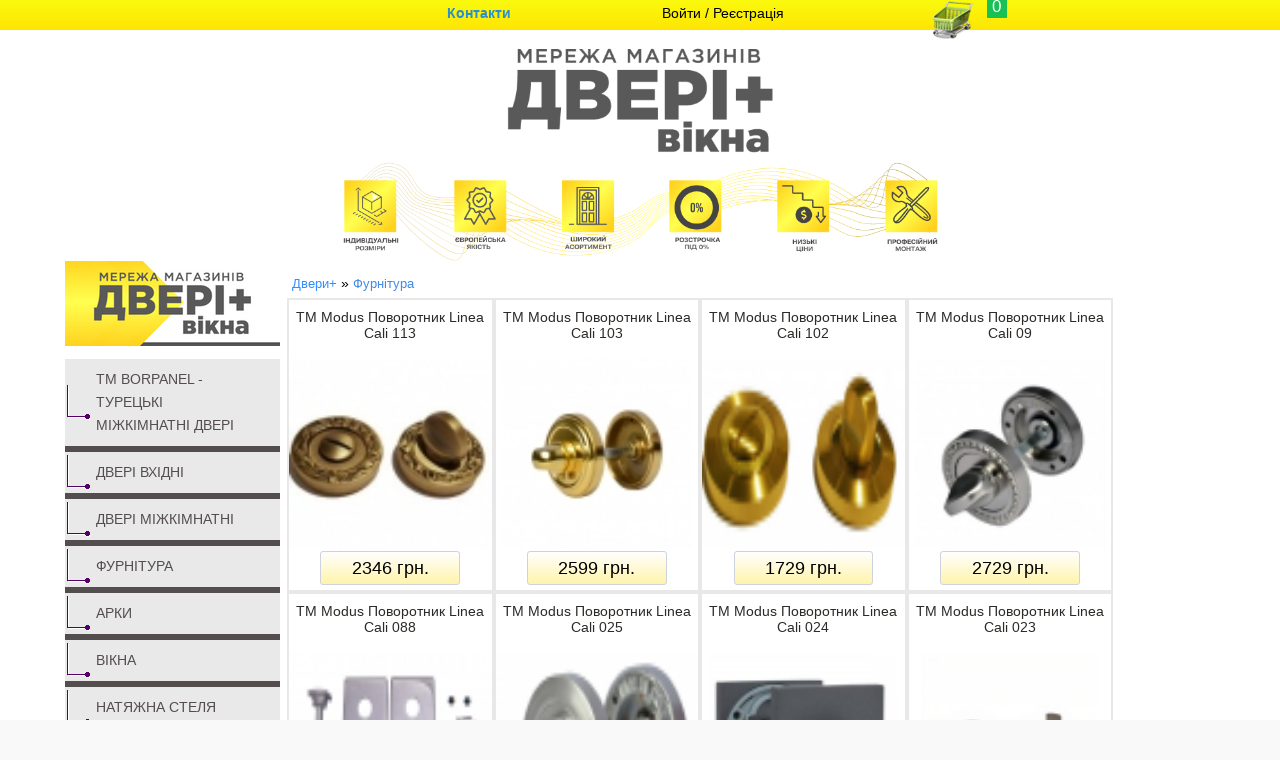

--- FILE ---
content_type: text/html; charset=utf-8
request_url: https://www.dveri-plus.com.ua/furnitura
body_size: 6889
content:
<!DOCTYPE html><html><head><meta name="viewport" content="width=device-width">

    <!--Заголовки определенные движком-->
    <meta http-equiv="Content-Type" content="text/html; charset=utf-8" />
    <title>Фурнітура | "Двери+окна"  Чернигов</title>
    <meta name="keywords" content="товары,продукты,изделия" />
    <meta name="description" content="В каталоге нашего магазина есть все." />
    <script type="text/javascript" src="https://www.dveri-plus.com.ua/mg-core/script/jquery-1.10.2.min.js"></script>
    <script type="text/javascript" src="https://www.dveri-plus.com.ua/mg-core/script/jquery-ui-1.10.3.custom.min.js"></script>
    <script type="text/javascript" src="https://www.dveri-plus.com.ua/mg-core/script/jquery.form.js"></script>
    <script>var phoneMask = "+3 (999) 999-99-99";</script>
    <script type="text/javascript" src="https://www.dveri-plus.com.ua/mg-core/script/engine-script.js?protocol=https&amp;mgBaseDir=https://www.dveri-plus.com.ua&amp;currency=грн."></script>
    
    <!--/Заголовки определенные движком-->
    
    <!--Обязательный файл стилей для каждого шаблона-->
    <link rel="stylesheet" href="https://www.dveri-plus.com.ua/mg-templates/default/css/style.css" type="text/css" />
    <!--/Обязательный файл стилей для каждого шаблона-->

    <!--Реестр определенных заголовков в плагинах движка-->
    <link rel="stylesheet" href="https://www.dveri-plus.com.ua/mg-templates/default/css/feature-carousel.css" type="text/css" />
      <script type="text/javascript" src="https://www.dveri-plus.com.ua/mg-templates/default/js2/main.js"></script>
      <script type="text/javascript" src="https://www.dveri-plus.com.ua/mg-templates/default/js2/cycle.js"></script>
      <script type="text/javascript" src="https://www.dveri-plus.com.ua/mg-templates/default/js2/cycle.carousel.js"></script>
      <script type="text/javascript" src="https://www.dveri-plus.com.ua/mg-templates/default/js2/jquery.featureCarousel.js"></script>
      <script src="https://www.dveri-plus.com.ua/mg-plugins/comments/js/comments.js"></script><link href="https://www.dveri-plus.com.ua/mg-plugins/comments/css/style.css" rel="stylesheet" type="text/css">
      <script type="text/javascript" src="https://www.dveri-plus.com.ua/mg-templates/default/js/layout.cart.js"></script>
      <script type="text/javascript" src="https://www.dveri-plus.com.ua/mg-templates/default/js/layout.search.js"></script>
      <script src="https://www.dveri-plus.com.ua/mg-plugins/catalog-filter/js/filter.js"></script>
      <link href="https://www.dveri-plus.com.ua/mg-plugins/catalog-filter/css/style.css" rel="stylesheet" type="text/css">
      <link href="https://www.dveri-plus.com.ua/mg-plugins/catalog-filter/css/jquery.ui.slider.css" rel="stylesheet" type="text/css">
      <!--/Реестр определенных заголовков в плагинах движка-->
    <link href="https://www.dveri-plus.com.ua/mg-templates/default/css/mobile.css" rel="stylesheet" type="text/css" />
<link href="https://www.dveri-plus.com.ua/mg-templates/default/js/helpers/jquery.fancybox-thumbs.css" rel="stylesheet" type="text/css" />
<link href="https://www.dveri-plus.com.ua/mg-templates/default/css/jquery.fancybox.css" rel="stylesheet" type="text/css" />
<link href="https://www.dveri-plus.com.ua/mg-templates/default/css/owl.carousel.css" rel="stylesheet" type="text/css" />
<script src="https://www.dveri-plus.com.ua/mg-templates/default/js/owl.carousel.min.js"></script>
<script type="text/javascript" src="https://www.dveri-plus.com.ua/mg-templates/default/js/script.js"></script>
<script type="text/javascript" src="https://www.dveri-plus.com.ua/mg-templates/default/js/engine-script.js"></script>
<script type="text/javascript" src="https://www.dveri-plus.com.ua/mg-templates/default/js/jquery.bxslider.min.js"></script>
<script type="text/javascript" src="https://www.dveri-plus.com.ua/mg-templates/default/js2/cycle.js"></script>
<!--[if IE 9]><link href="https://www.dveri-plus.com.ua/mg-templates/default/css/ie9.css" rel="stylesheet" type="text/css" /><![endif]-->
<!--[if IE 8]><link href="https://www.dveri-plus.com.ua/mg-templates/default/css/ie8.css" rel="stylesheet" type="text/css" /><![endif]-->
<!--[if IE 7]><link href="https://www.dveri-plus.com.ua/mg-templates/default/css/ie7.css" rel="stylesheet" type="text/css" /><![endif]-->

<!--
<script>
  (function(i,s,o,g,r,a,m){i['GoogleAnalyticsObject']=r;i[r]=i[r]||function(){
  (i[r].q=i[r].q||[]).push(arguments)},i[r].l=1*new Date();a=s.createElement(o),
  m=s.getElementsByTagName(o)[0];a.async=1;a.src=g;m.parentNode.insertBefore(a,m)
  })(window,document,'script','https://www.google-analytics.com/analytics.js','ga');

  ga('create', 'UA-77812217-1', 'auto');
  ga('send', 'pageview');

</script>
-->
<!-- Facebook Pixel Code -->
<script>
!function(f,b,e,v,n,t,s)
{if(f.fbq)return;n=f.fbq=function(){n.callMethod?
n.callMethod.apply(n,arguments):n.queue.push(arguments)};
if(!f._fbq)f._fbq=n;n.push=n;n.loaded=!0;n.version='2.0';
n.queue=[];t=b.createElement(e);t.async=!0;
t.src=v;s=b.getElementsByTagName(e)[0];
s.parentNode.insertBefore(t,s)}(window,document,'script',
'https://connect.facebook.net/en_US/fbevents.js');
 fbq('init', '805189363170588'); 
fbq('track', 'PageView');
</script>
<noscript>
 <img height="1" width="1" 
src="https://www.facebook.com/tr?id=805189363170588&ev=PageView
&noscript=1"/>
</noscript>
<!-- End Facebook Pixel Code -->
<!-- Global site tag (gtag.js) - Google Analytics -->
<script async src="https://www.googletagmanager.com/gtag/js?id=UA-126636762-1"></script>
<script>
  window.dataLayer = window.dataLayer || [];
  function gtag(){dataLayer.push(arguments);}
  gtag('js', new Date());

  gtag('config', 'UA-126636762-1');
</script>



</head><body><div class="mg-fake-cart" style="display: none;">
<a class="mg-close-fake-cart mg-close-popup" href="javascript:void(0);"></a>
<div class="popup-header"><h2>Корзина товаров</h2></div>
<div class="popup-body">
<table class="small-cart-table">

                    </table>
    </div>
    <ul class="total sum-list">
        <li class="total-sum">Общая сумма:
            <span></span>
        </li>
    </ul>
    <div class="popup-footer">
        <ul class="total">
            <li class="checkout-buttons">
                <a href="javascript:void();" class="mg-close-popup">Продолжить покупки</a>
                <a href="https://www.dveri-plus.com.ua/order" class="default-btn">Оформить</a>
            </li>
        </ul>
    </div>
</div>
<div class="wrapper">
<header>
<div class="header">
<div id="nav">
            <div class="navigat wrespon">
                <div class="nav1 ">
                    <h1><a href="/">Интернет-магазин<span class="dvery-plus"> ДВЕРИ+</span></a></h1>
                </div>
                <div class="nav2">
                 <a href="/feedback"><strong>Контакти</strong></a>
                </div>
                <div class="nav3" >
               <div class="auth"><a href="https://www.dveri-plus.com.ua/enter" class="key-icon"> Войти</a> <a href="https://www.dveri-plus.com.ua/registration" class="lock-icon">/ Реєстрація</a></div>
                </div>
                <div class="nav4">
                <div class="desktop-cart">
    <div class="cart">
        <a href="https://www.dveri-plus.com.ua/cart" class="small-cart-icon">
            <div class="cart-inner">
                <ul class="cart-list">
                    <li class="cart-qty">
                                    <span class="countsht">
                                        0                                    </span>
                        <!--                                <span class="pricesht">-->
                        <!--                                    -->                        <!--                                </span>  -->                    </li>
                </ul>
            </div>
        </a>
        <div class="small-cart">
            <table class="small-cart-table">
                
                            </table>
            <ul class="total">
                <li class="total-sum">Общая сумма: <span></span></li>
                <li class="checkout-buttons">
                    <a href="https://www.dveri-plus.com.ua/order" class="default-btn">Оформить</a></li>
            </ul>
        </div>
    </div>
</div>                </div>
            </div>
        </div> 		<div id="bannera">
<div class="banner-container " style=""><a target="_blank" href="/diskont"><img src="/uploads/head/banner-home.png"  alt="Двери плюс окна Акция" /></a><br>
 </div>
  </div>        		
		</div></header>
<div class="container">
        <div class="mobile-top-panel">
            <a href="javascript:void(0);" class="show-menu-toggle"></a>
            <div class="mobile-top-menu">
                   <ul class="top-menu-list">
    		<li  class="">
	  <a id="okn1" href="https://www.dveri-plus.com.ua//">
      <span>ГОЛОВНА</span>
    </a>
	</li>
	    		<li  class="">
	  <a id="okn2" href="https://www.dveri-plus.com.ua/diskont">
      <span>Акции</span>
    </a>
	</li>
	    		<li  class="">
	  <a id="okn3" href="https://www.dveri-plus.com.ua/diskount">
      <span>Дисконт</span>
    </a>
	</li>
	    		<li  class="">
	  <a id="okn4" href="https://www.dveri-plus.com.ua/uslugi">
      <span>Послуги</span>
    </a>
	</li>
	    		<li  class="">
	  <a id="okn5" href="https://www.dveri-plus.com.ua/studiya-dizayna">
      <span>Студiя дизайну</span>
    </a>
	</li>
	                                                                                                </ul>            </div>
            <div class="mobile-cart">
                <a href="https://www.dveri-plus.com.ua/cart">
                    <div class="cart small-cart-icon">
                        <div class="cart-inner">
                            <ul class="cart-list">
                                <li class="cart-qty"><span class="countsht">0</span> шт.</li>
                            </ul>
                        </div>
                    </div>
                </a>
            </div>
        </div>
        <div class="mobile-categories">
            <h2>Категории товаров <span class="mobile-white-arrow"></span></h2>
            <ul class="cat-list">
    		<li class="">
	  <a href="https://www.dveri-plus.com.ua/novinka-tm-borpanel"><span>
      ТМ BORPANEL - Турецькі міжкімнатні двері      </span>
    </a>
	</li>
	    		<li class="">
	  <a href="https://www.dveri-plus.com.ua/dveri-vhodnyie"><span>
      Двері вхідні      </span>
    </a>
	</li>
	    		<li class="">
	  <a href="https://www.dveri-plus.com.ua/dveri-mejkomnatnyie"><span>
      Двері міжкімнатні      </span>
    </a>
	</li>
	    		<li class="active">
	  <a href="https://www.dveri-plus.com.ua/furnitura"><span>
      Фурнітура      </span>
    </a>
	</li>
	    		<li class="">
	  <a href="https://www.dveri-plus.com.ua/arki"><span>
      Арки      </span>
    </a>
	</li>
	    		<li class="">
	  <a href="https://www.dveri-plus.com.ua/okna"><span>
      Вікна      </span>
    </a>
	</li>
	    		<li class="">
	  <a href="https://www.dveri-plus.com.ua/natyajnyie-potolki"><span>
      Натяжна стеля      </span>
    </a>
	</li>
	</ul>        </div>
 <div class="left-block">
		  		<div class="dveri_chernohov"><a href="/" alt="Двери + окна" title="Двери + окна"><img src="/uploads/dveri-okna.png" alt="Двери + окна"></a>
                    </div> <span class="mobile-menu-toggler"></span>
                <div class="menu-block">
                      <ul class="cat-list">
                        <ul class="cat-list">
    		<li class="">
	  <a href="https://www.dveri-plus.com.ua/novinka-tm-borpanel"><span>
      ТМ BORPANEL - Турецькі міжкімнатні двері      </span>
    </a>
	</li>
	    		<li class="">
	  <a href="https://www.dveri-plus.com.ua/dveri-vhodnyie"><span>
      Двері вхідні      </span>
    </a>
	</li>
	    		<li class="">
	  <a href="https://www.dveri-plus.com.ua/dveri-mejkomnatnyie"><span>
      Двері міжкімнатні      </span>
    </a>
	</li>
	    		<li class="active">
	  <a href="https://www.dveri-plus.com.ua/furnitura"><span>
      Фурнітура      </span>
    </a>
	</li>
	    		<li class="">
	  <a href="https://www.dveri-plus.com.ua/arki"><span>
      Арки      </span>
    </a>
	</li>
	    		<li class="">
	  <a href="https://www.dveri-plus.com.ua/okna"><span>
      Вікна      </span>
    </a>
	</li>
	    		<li class="">
	  <a href="https://www.dveri-plus.com.ua/natyajnyie-potolki"><span>
      Натяжна стеля      </span>
    </a>
	</li>
	</ul>                    </ul>
	         </div>  	 
<div class="socials " >
<a href="https://www.youtube.com/watch?v=tWB7ex2vGzs"><img src="https://www.dveri-plus.com.ua/mg-templates/default/images/icons/youtube.png" alt="YouTube"></a>
<a  target="_blank"  href="https://www.facebook.com/dveri.plus"><img src="https://www.dveri-plus.com.ua/mg-templates/default/images/icons/facebook.png" alt="facebook"></a>
</div>
     
      <div class="search-block ">
          <form method="get" action="https://www.dveri-plus.com.ua/catalog" class="search-form">
              <input type="text" autocomplete="off" name="search" class="search-field" value="Поиск по названию" onfocus="if (this.value == 'Поиск по названию') {this.value = '';}" onblur="if (this.value == '') {this.value = 'Поиск по названию';}">
              <button type="submit" class="search-button"><span class="search-icon"></span></button>
          </form>
          <div class="fastResult">

          </div>
      </div>    
				

	   
	    	  
					   <div class="left-block">
				 <div class="catalog-filter-block filter-toogle"><h2 class="filter-title">Фильтр по товарам <a class="clear-filter" href="javascript:void(0);">сбросить</a></h2><div class="filter-preview"><div class="loader-search"></div><span></span></div><form name="catalog-filter" class="catalog-filter-form" action="https://www.dveri-plus.com.ua/furnitura" method="get">
					<div class="visible-filter">
            <div class="filter-toogle active-filter">
              <h4 class="sort-price">Цена:</h4>
            </div>
            <div class="filter-content">
            <a href="#" title="По убыванию" class="sort price_desc" data-sort="price_desc">По убыванию</a>
					  <a href="#" title="По возрастанию" class="sort price_asc" data-sort="price_asc">По возрастанию</a>
          <div class="price-slider-wrapper">
            <ul class="price-slider-list">
              <li>               
                <div class="from">
                  <span>От</span><input type="text" name="price[]" data-min-price="68" value="68" />
                 </div>
              </li>
              <li>
              <div class="to">
                <span>До</span><input type="text" name="price[]" data-max-price="7259" value="7259" />
              </div>
              </li>
            </ul>
            <div class="clear"></div>
            <div id="price-slider"></div>
          </div>          
						<div class="clear"></div>						
             </div>
          </div><div class="visible-filter">
          <div class="filter-toogle active-filter">
            <h4>Производитель</h4>
          </div>
          <div class="filter-content"><label><input type="checkbox" name="c_19[]"  value="Gavroche" /><span>Gavroche</span></label><label><input type="checkbox" name="c_19[]"  value="Modus" /><span>Modus</span></label></div></div><input type="hidden" name="sort" value="" /></form></div>
			   </div>
			   
            </div>
        
        <div class="center">
               <div class='bread-crumbs'><a href="https://www.dveri-plus.com.ua/">Двери+</a> » <span class="last-crumb">Фурнітура</span></div>
<style>.cat_row {display: inline-block; width: 190px; height: 185px;
vertical-align: top; margin: 0 5px 20px 5px; padding: 5px; text-align: center;} .cat_row a{ text-decoration: none;}</style><div class="cat_menu" ></div><div class="cleaner" style=" clear: both; width: 100%; height: 0px; font-size: 0px; "></div>	
         
    <div class="products-wrapper">
        
        <div class="product-wrapper">
		     <div class="productname">
                    <h4><a href="https://www.dveri-plus.com.ua/furnitura/tm-modus-povorotnik-linea-cali-113" title="ТМ Modus Поворотник Linea Cali 113">ТМ Modus Поворотник Linea Cali 113</a>
                </h4></div>
            <div class="product-image">

                <a href="https://www.dveri-plus.com.ua/furnitura/tm-modus-povorotnik-linea-cali-113" class="image-holder">
                  <img data-transfer="true" data-product-id="1732" src="https://www.dveri-plus.com.ua/uploads/thumbs/70_dizayn-bez-nazvi-3.jpg" alt="190" title="203">  
                </a>

            </div>
            <div class="product-info-block">
           
                <div class="product-price">2346 грн.</div>
               
            </div>

        </div>
        
        <div class="product-wrapper">
		     <div class="productname">
                    <h4><a href="https://www.dveri-plus.com.ua/furnitura/tm-modus-povorotnik-linea-cali-103" title="ТМ Modus Поворотник Linea Cali 103">ТМ Modus Поворотник Linea Cali 103</a>
                </h4></div>
            <div class="product-image">

                <a href="https://www.dveri-plus.com.ua/furnitura/tm-modus-povorotnik-linea-cali-103" class="image-holder">
                  <img data-transfer="true" data-product-id="1731" src="https://www.dveri-plus.com.ua/uploads/thumbs/70_103-pol-zoloto1675266705.jpg" alt="" title="">  
                </a>

            </div>
            <div class="product-info-block">
           
                <div class="product-price">2599 грн.</div>
               
            </div>

        </div>
        
        <div class="product-wrapper">
		     <div class="productname">
                    <h4><a href="https://www.dveri-plus.com.ua/furnitura/tm-modus-povorotnik-linea-cali-102" title="ТМ Modus Поворотник Linea Cali 102">ТМ Modus Поворотник Linea Cali 102</a>
                </h4></div>
            <div class="product-image">

                <a href="https://www.dveri-plus.com.ua/furnitura/tm-modus-povorotnik-linea-cali-102" class="image-holder">
                  <img data-transfer="true" data-product-id="1730" src="https://www.dveri-plus.com.ua/uploads/thumbs/70_11-41675266482.png" alt="" title="">  
                </a>

            </div>
            <div class="product-info-block">
           
                <div class="product-price">1729 грн.</div>
               
            </div>

        </div>
        
        <div class="product-wrapper">
		     <div class="productname">
                    <h4><a href="https://www.dveri-plus.com.ua/furnitura/tm-modus-povorotnik-linea-cali-09" title="ТМ Modus Поворотник Linea Cali 09">ТМ Modus Поворотник Linea Cali 09</a>
                </h4></div>
            <div class="product-image">

                <a href="https://www.dveri-plus.com.ua/furnitura/tm-modus-povorotnik-linea-cali-09" class="image-holder">
                  <img data-transfer="true" data-product-id="1729" src="https://www.dveri-plus.com.ua/uploads/thumbs/70_111-91675266123.jpg" alt="" title="">  
                </a>

            </div>
            <div class="product-info-block">
           
                <div class="product-price">2729 грн.</div>
               
            </div>

        </div>
        
        <div class="product-wrapper">
		     <div class="productname">
                    <h4><a href="https://www.dveri-plus.com.ua/furnitura/tm-modus-povorotnik-linea-cali-088" title="ТМ Modus Поворотник Linea Cali 088">ТМ Modus Поворотник Linea Cali 088</a>
                </h4></div>
            <div class="product-image">

                <a href="https://www.dveri-plus.com.ua/furnitura/tm-modus-povorotnik-linea-cali-088" class="image-holder">
                  <img data-transfer="true" data-product-id="1728" src="https://www.dveri-plus.com.ua/uploads/thumbs/70_-LC-88-WC-hrom-polirovaniy-e16213326254981675266024.jpg" alt="" title="">  
                </a>

            </div>
            <div class="product-info-block">
           
                <div class="product-price">1389 грн.</div>
               
            </div>

        </div>
        
        <div class="product-wrapper">
		     <div class="productname">
                    <h4><a href="https://www.dveri-plus.com.ua/furnitura/tm-modus-povorotnik-linea-cali-025" title="ТМ Modus Поворотник Linea Cali 025">ТМ Modus Поворотник Linea Cali 025</a>
                </h4></div>
            <div class="product-image">

                <a href="https://www.dveri-plus.com.ua/furnitura/tm-modus-povorotnik-linea-cali-025" class="image-holder">
                  <img data-transfer="true" data-product-id="1727" src="https://www.dveri-plus.com.ua/uploads/thumbs/70_111-71675265813.png" alt="" title="">  
                </a>

            </div>
            <div class="product-info-block">
           
                <div class="product-price">1939 грн.</div>
               
            </div>

        </div>
        
        <div class="product-wrapper">
		     <div class="productname">
                    <h4><a href="https://www.dveri-plus.com.ua/furnitura/tm-modus-povorotnik-linea-cali-024" title="ТМ Modus Поворотник Linea Cali 024">ТМ Modus Поворотник Linea Cali 024</a>
                </h4></div>
            <div class="product-image">

                <a href="https://www.dveri-plus.com.ua/furnitura/tm-modus-povorotnik-linea-cali-024" class="image-holder">
                  <img data-transfer="true" data-product-id="1726" src="https://www.dveri-plus.com.ua/uploads/thumbs/70_111-41675265632.png" alt="" title="">  
                </a>

            </div>
            <div class="product-info-block">
           
                <div class="product-price">1279 грн.</div>
               
            </div>

        </div>
        
        <div class="product-wrapper">
		     <div class="productname">
                    <h4><a href="https://www.dveri-plus.com.ua/furnitura/tm-modus-povorotnik-linea-cali-023" title="ТМ Modus Поворотник Linea Cali 023">ТМ Modus Поворотник Linea Cali 023</a>
                </h4></div>
            <div class="product-image">

                <a href="https://www.dveri-plus.com.ua/furnitura/tm-modus-povorotnik-linea-cali-023" class="image-holder">
                  <img data-transfer="true" data-product-id="1725" src="https://www.dveri-plus.com.ua/uploads/thumbs/70_Linea-Cali-WC-023-chrome-mat_auto_x1-1200x13001675265338.jpg" alt="" title="">  
                </a>

            </div>
            <div class="product-info-block">
           
                <div class="product-price">2039 грн.</div>
               
            </div>

        </div>
        
        <div class="product-wrapper">
		     <div class="productname">
                    <h4><a href="https://www.dveri-plus.com.ua/furnitura/tm-modus-povorotnik-linea-cali-011" title="ТМ Modus Поворотник Linea Cali 011">ТМ Modus Поворотник Linea Cali 011</a>
                </h4></div>
            <div class="product-image">

                <a href="https://www.dveri-plus.com.ua/furnitura/tm-modus-povorotnik-linea-cali-011" class="image-holder">
                  <img data-transfer="true" data-product-id="1724" src="https://www.dveri-plus.com.ua/uploads/thumbs/70_11-11675264983.png" alt="" title="">  
                </a>

            </div>
            <div class="product-info-block">
           
                <div class="product-price">2099 грн.</div>
               
            </div>

        </div>
        
        <div class="product-wrapper">
		     <div class="productname">
                    <h4><a href="https://www.dveri-plus.com.ua/furnitura/tm-modus-ruchka-ilavio-na-kvadratniy-rozettsi" title="ТМ Modus Поворотник ILAVIO на квадратній розетці">ТМ Modus Поворотник ILAVIO на квадратній розетці</a>
                </h4></div>
            <div class="product-image">

                <a href="https://www.dveri-plus.com.ua/furnitura/tm-modus-ruchka-ilavio-na-kvadratniy-rozettsi" class="image-holder">
                  <img data-transfer="true" data-product-id="1719" src="https://www.dveri-plus.com.ua/uploads/thumbs/70_1053bst1675263339.jpg" alt="" title="">  
                </a>

            </div>
            <div class="product-info-block">
           
                <div class="product-price">899 грн.</div>
               
            </div>

        </div>
        
        <div class="product-wrapper">
		     <div class="productname">
                    <h4><a href="https://www.dveri-plus.com.ua/furnitura/tm-modus-povorotnik-convex-na-kvadratniyrozettsi" title="ТМ Modus Поворотник Convex на квадратнійрозетці">ТМ Modus Поворотник Convex на квадратнійрозетці</a>
                </h4></div>
            <div class="product-image">

                <a href="https://www.dveri-plus.com.ua/furnitura/tm-modus-povorotnik-convex-na-kvadratniyrozettsi" class="image-holder">
                  <img data-transfer="true" data-product-id="1717" src="https://www.dveri-plus.com.ua/uploads/thumbs/70_11-1191675262533.jpg" alt="" title="">  
                </a>

            </div>
            <div class="product-info-block">
           
                <div class="product-price">1203 грн.</div>
               
            </div>

        </div>
        
        <div class="product-wrapper">
		     <div class="productname">
                    <h4><a href="https://www.dveri-plus.com.ua/furnitura/tm-modus-povorotnik-convex-1485-na-krugliy-rozettsi" title="ТМ Modus Поворотник Convex на круглій розетці">ТМ Modus Поворотник Convex на круглій розетці</a>
                </h4></div>
            <div class="product-image">

                <a href="https://www.dveri-plus.com.ua/furnitura/tm-modus-povorotnik-convex-1485-na-krugliy-rozettsi" class="image-holder">
                  <img data-transfer="true" data-product-id="1716" src="https://www.dveri-plus.com.ua/uploads/thumbs/70_11-251675262279.png" alt="" title="">  
                </a>

            </div>
            <div class="product-info-block">
           
                <div class="product-price">960 грн.</div>
               
            </div>

        </div>
        
        <div class="product-wrapper">
		     <div class="productname">
                    <h4><a href="https://www.dveri-plus.com.ua/furnitura/tm-modus-avtomatichniy-dverniy-porig" title="ТМ Modus Автоматичний дверний поріг ">ТМ Modus Автоматичний дверний поріг </a>
                </h4></div>
            <div class="product-image">

                <a href="https://www.dveri-plus.com.ua/furnitura/tm-modus-avtomatichniy-dverniy-porig" class="image-holder">
                  <img data-transfer="true" data-product-id="1714" src="https://www.dveri-plus.com.ua/uploads/thumbs/70_Trend-Seal1675261333.jpg" alt="" title="">  
                </a>

            </div>
            <div class="product-info-block">
           
                <div class="product-price">1449 грн.</div>
               
            </div>

        </div>
        
        <div class="product-wrapper">
		     <div class="productname">
                    <h4><a href="https://www.dveri-plus.com.ua/furnitura/tm-modus-avtomatichniy-dverniy-porig-trend-seal-s-530mm" title="ТМ Modus Автоматичний дверний поріг ">ТМ Modus Автоматичний дверний поріг </a>
                </h4></div>
            <div class="product-image">

                <a href="https://www.dveri-plus.com.ua/furnitura/tm-modus-avtomatichniy-dverniy-porig-trend-seal-s-530mm" class="image-holder">
                  <img data-transfer="true" data-product-id="1713" src="https://www.dveri-plus.com.ua/uploads/thumbs/70_Trend-Seal1675260658.jpg" alt="" title="">  
                </a>

            </div>
            <div class="product-info-block">
           
                <div class="product-price">629 грн.</div>
               
            </div>

        </div>
        
        <div class="product-wrapper">
		     <div class="productname">
                    <h4><a href="https://www.dveri-plus.com.ua/furnitura/tm-modus-povorotnik-ilavio-na-krugliy-rozettsi" title="ТМ Modus Поворотник ILAVIO на круглій розетці">ТМ Modus Поворотник ILAVIO на круглій розетці</a>
                </h4></div>
            <div class="product-image">

                <a href="https://www.dveri-plus.com.ua/furnitura/tm-modus-povorotnik-ilavio-na-krugliy-rozettsi" class="image-holder">
                  <img data-transfer="true" data-product-id="1712" src="https://www.dveri-plus.com.ua/uploads/thumbs/70_1055bst-e16110510761721675260091.jpg" alt="" title="">  
                </a>

            </div>
            <div class="product-info-block">
           
                <div class="product-price">451 грн.</div>
               
            </div>

        </div>
        
        <div class="product-wrapper">
		     <div class="productname">
                    <h4><a href="https://www.dveri-plus.com.ua/furnitura/tm-modus-povorotnik-ilavio-na-kvadratniy-rozettsi" title="ТМ Modus Поворотник ILAVIO на квадратній розетці">ТМ Modus Поворотник ILAVIO на квадратній розетці</a>
                </h4></div>
            <div class="product-image">

                <a href="https://www.dveri-plus.com.ua/furnitura/tm-modus-povorotnik-ilavio-na-kvadratniy-rozettsi" class="image-holder">
                  <img data-transfer="true" data-product-id="1711" src="https://www.dveri-plus.com.ua/uploads/thumbs/70_1053bst1675260042.jpg" alt="" title="">  
                </a>

            </div>
            <div class="product-info-block">
           
                <div class="product-price">451 грн.</div>
               
            </div>

        </div>
        
        <div class="product-wrapper">
		     <div class="productname">
                    <h4><a href="https://www.dveri-plus.com.ua/furnitura/tm-modus-ruchka-ilavio-2038-na-pryamokutniy-rozettsi" title="ТМ Modus Ручка ILAVIO 2038 на прямокутній розетці">ТМ Modus Ручка ILAVIO 2038 на прямокутній розетці</a>
                </h4></div>
            <div class="product-image">

                <a href="https://www.dveri-plus.com.ua/furnitura/tm-modus-ruchka-ilavio-2038-na-pryamokutniy-rozettsi" class="image-holder">
                  <img data-transfer="true" data-product-id="1710" src="https://www.dveri-plus.com.ua/uploads/thumbs/70_Screenshot_111675259446.png" alt="" title="">  
                </a>

            </div>
            <div class="product-info-block">
           
                <div class="product-price">1249 грн.</div>
               
            </div>

        </div>
        
        <div class="product-wrapper">
		     <div class="productname">
                    <h4><a href="https://www.dveri-plus.com.ua/furnitura/tm-modus-ruchka-ilavio-2116-na-kvadratniy-rozettsi" title="ТМ Modus Ручка ILAVIO 2116 на квадратній розетці">ТМ Modus Ручка ILAVIO 2116 на квадратній розетці</a>
                </h4></div>
            <div class="product-image">

                <a href="https://www.dveri-plus.com.ua/furnitura/tm-modus-ruchka-ilavio-2116-na-kvadratniy-rozettsi" class="image-holder">
                  <img data-transfer="true" data-product-id="1709" src="https://www.dveri-plus.com.ua/uploads/thumbs/70_Screenshot_101675259318.png" alt="" title="">  
                </a>

            </div>
            <div class="product-info-block">
           
                <div class="product-price">1199 грн.</div>
               
            </div>

        </div>
        
        <div class="product-wrapper">
		     <div class="productname">
                    <h4><a href="https://www.dveri-plus.com.ua/furnitura/tm-modus-ruchka-ilavio-2411-na-krugliy-rozettsi" title="ТМ Modus Ручка ILAVIO 2411 на круглій розетці">ТМ Modus Ручка ILAVIO 2411 на круглій розетці</a>
                </h4></div>
            <div class="product-image">

                <a href="https://www.dveri-plus.com.ua/furnitura/tm-modus-ruchka-ilavio-2411-na-krugliy-rozettsi" class="image-holder">
                  <img data-transfer="true" data-product-id="1708" src="https://www.dveri-plus.com.ua/uploads/thumbs/70_Screenshot_61675259054.png" alt="" title="">  
                </a>

            </div>
            <div class="product-info-block">
           
                <div class="product-price">2348 грн.</div>
               
            </div>

        </div>
        
        <div class="product-wrapper">
		     <div class="productname">
                    <h4><a href="https://www.dveri-plus.com.ua/furnitura/tm-modus-ruchka-ilavio-2476-na-kvadratniy-rozettsi" title="ТМ Modus Ручка ILAVIO 2476 на квадратній розетці">ТМ Modus Ручка ILAVIO 2476 на квадратній розетці</a>
                </h4></div>
            <div class="product-image">

                <a href="https://www.dveri-plus.com.ua/furnitura/tm-modus-ruchka-ilavio-2476-na-kvadratniy-rozettsi" class="image-holder">
                  <img data-transfer="true" data-product-id="1707" src="https://www.dveri-plus.com.ua/uploads/thumbs/70_Screenshot_41675258902.png" alt="" title="">  
                </a>

            </div>
            <div class="product-info-block">
           
                <div class="product-price">1449 грн.</div>
               
            </div>

        </div>
        
        <div class="product-wrapper">
		     <div class="productname">
                    <h4><a href="https://www.dveri-plus.com.ua/furnitura/tm-modus-ruchka-ilavio-2376-na-kvadratniy-rozettsi" title="ТМ Modus Ручка ILAVIO 2376 на квадратній розетці">ТМ Modus Ручка ILAVIO 2376 на квадратній розетці</a>
                </h4></div>
            <div class="product-image">

                <a href="https://www.dveri-plus.com.ua/furnitura/tm-modus-ruchka-ilavio-2376-na-kvadratniy-rozettsi" class="image-holder">
                  <img data-transfer="true" data-product-id="1706" src="https://www.dveri-plus.com.ua/uploads/thumbs/70_Screenshot_11675258785.png" alt="" title="">  
                </a>

            </div>
            <div class="product-info-block">
           
                <div class="product-price">1699 грн.</div>
               
            </div>

        </div>
        
        <div class="product-wrapper">
		     <div class="productname">
                    <h4><a href="https://www.dveri-plus.com.ua/furnitura/tm-modus-ruchka-ilavio-2391-na-krugliy-rozettsi" title="ТМ Modus Ручка ILAVIO 2391 на круглій розетці">ТМ Modus Ручка ILAVIO 2391 на круглій розетці</a>
                </h4></div>
            <div class="product-image">

                <a href="https://www.dveri-plus.com.ua/furnitura/tm-modus-ruchka-ilavio-2391-na-krugliy-rozettsi" class="image-holder">
                  <img data-transfer="true" data-product-id="1705" src="https://www.dveri-plus.com.ua/uploads/thumbs/70_Screenshot_121675258454.png" alt="" title="">  
                </a>

            </div>
            <div class="product-info-block">
           
                <div class="product-price">1499 грн.</div>
               
            </div>

        </div>
        
        <div class="product-wrapper">
		     <div class="productname">
                    <h4><a href="https://www.dveri-plus.com.ua/furnitura/tm-modus-ruchka-ilavio-2386-na-kvadratniy-rozettsi" title="ТМ Modus Ручка ILAVIO 2386 на квадратній розетці">ТМ Modus Ручка ILAVIO 2386 на квадратній розетці</a>
                </h4></div>
            <div class="product-image">

                <a href="https://www.dveri-plus.com.ua/furnitura/tm-modus-ruchka-ilavio-2386-na-kvadratniy-rozettsi" class="image-holder">
                  <img data-transfer="true" data-product-id="1704" src="https://www.dveri-plus.com.ua/uploads/thumbs/70_Screenshot_91675258281.png" alt="" title="">  
                </a>

            </div>
            <div class="product-info-block">
           
                <div class="product-price">1349 грн.</div>
               
            </div>

        </div>
        
        <div class="product-wrapper">
		     <div class="productname">
                    <h4><a href="https://www.dveri-plus.com.ua/furnitura/tm-modus-ruchka-ilavio-2366-na-kvadratniy-rozettsi" title="ТМ Modus Ручка ILAVIO 2366 на квадратній розетці">ТМ Modus Ручка ILAVIO 2366 на квадратній розетці</a>
                </h4></div>
            <div class="product-image">

                <a href="https://www.dveri-plus.com.ua/furnitura/tm-modus-ruchka-ilavio-2366-na-kvadratniy-rozettsi" class="image-holder">
                  <img data-transfer="true" data-product-id="1703" src="https://www.dveri-plus.com.ua/uploads/thumbs/70_Screenshot_71675257963.png" alt="" title="">  
                </a>

            </div>
            <div class="product-info-block">
           
                <div class="product-price">2796 грн.</div>
               
            </div>

        </div>
        
        <div class="product-wrapper">
		     <div class="productname">
                    <h4><a href="https://www.dveri-plus.com.ua/furnitura/tm-modus-ruchka-ilavio-2261-na-krugliy-rozettsi" title="ТМ Modus Ручка ILAVIO 2261 на круглій розетці">ТМ Modus Ручка ILAVIO 2261 на круглій розетці</a>
                </h4></div>
            <div class="product-image">

                <a href="https://www.dveri-plus.com.ua/furnitura/tm-modus-ruchka-ilavio-2261-na-krugliy-rozettsi" class="image-holder">
                  <img data-transfer="true" data-product-id="1702" src="https://www.dveri-plus.com.ua/uploads/thumbs/70_Screenshot_51675257810.png" alt="" title="">  
                </a>

            </div>
            <div class="product-info-block">
           
                <div class="product-price">1949 грн.</div>
               
            </div>

        </div>
        
        <div class="product-wrapper">
		     <div class="productname">
                    <h4><a href="https://www.dveri-plus.com.ua/furnitura/tm-modus-ruchka-ilavio-2406-na-kvadratniy-rozettsi" title="ТМ Modus Ручка ILAVIO 2406 на квадратній розетці">ТМ Modus Ручка ILAVIO 2406 на квадратній розетці</a>
                </h4></div>
            <div class="product-image">

                <a href="https://www.dveri-plus.com.ua/furnitura/tm-modus-ruchka-ilavio-2406-na-kvadratniy-rozettsi" class="image-holder">
                  <img data-transfer="true" data-product-id="1701" src="https://www.dveri-plus.com.ua/uploads/thumbs/70_Screenshot_21675257662.png" alt="" title="">  
                </a>

            </div>
            <div class="product-info-block">
           
                <div class="product-price">1769 грн.</div>
               
            </div>

        </div>
        
        <div class="product-wrapper">
		     <div class="productname">
                    <h4><a href="https://www.dveri-plus.com.ua/furnitura/tm-modus-ruchka-ilavio-2256-na-kvadratniy-rozettsi" title="ТМ Modus Ручка ILAVIO 2256 на квадратній розетці">ТМ Modus Ручка ILAVIO 2256 на квадратній розетці</a>
                </h4></div>
            <div class="product-image">

                <a href="https://www.dveri-plus.com.ua/furnitura/tm-modus-ruchka-ilavio-2256-na-kvadratniy-rozettsi" class="image-holder">
                  <img data-transfer="true" data-product-id="1700" src="https://www.dveri-plus.com.ua/uploads/thumbs/70_Screenshot_11675257494.png" alt="" title="">  
                </a>

            </div>
            <div class="product-info-block">
           
                <div class="product-price">1899 грн.</div>
               
            </div>

        </div>
        
        <div class="product-wrapper">
		     <div class="productname">
                    <h4><a href="https://www.dveri-plus.com.ua/furnitura/tm-modus-ruchka-ilavio-2316-na-kvadratniy-rozettsi" title="ТМ Modus Ручка ILAVIO 2316 на квадратній розетці ">ТМ Modus Ручка ILAVIO 2316 на квадратній розетці </a>
                </h4></div>
            <div class="product-image">

                <a href="https://www.dveri-plus.com.ua/furnitura/tm-modus-ruchka-ilavio-2316-na-kvadratniy-rozettsi" class="image-holder">
                  <img data-transfer="true" data-product-id="1699" src="https://www.dveri-plus.com.ua/uploads/thumbs/70_Screenshot_131675257370.png" alt="" title="">  
                </a>

            </div>
            <div class="product-info-block">
           
                <div class="product-price">594 грн.</div>
               
            </div>

        </div>
        
        <div class="product-wrapper">
		     <div class="productname">
                    <h4><a href="https://www.dveri-plus.com.ua/furnitura/tm-modus-ruchka-ilavio-2401-na-krugliy-rozettsi" title="ТМ Modus Ручка ILAVIO 2401 на круглій розетці">ТМ Modus Ручка ILAVIO 2401 на круглій розетці</a>
                </h4></div>
            <div class="product-image">

                <a href="https://www.dveri-plus.com.ua/furnitura/tm-modus-ruchka-ilavio-2401-na-krugliy-rozettsi" class="image-holder">
                  <img data-transfer="true" data-product-id="1698" src="https://www.dveri-plus.com.ua/uploads/thumbs/70_Screenshot_101675256270.png" alt="" title="">  
                </a>

            </div>
            <div class="product-info-block">
           
                <div class="product-price">1649 грн.</div>
               
            </div>

        </div>
        
        <div class="product-wrapper">
		     <div class="productname">
                    <h4><a href="https://www.dveri-plus.com.ua/furnitura/tm-modus-ruchka-ilavio-2311-na-krugliy-rozettsi" title="ТМ Modus Ручка ILAVIO 2311 на круглій розетці">ТМ Modus Ручка ILAVIO 2311 на круглій розетці</a>
                </h4></div>
            <div class="product-image">

                <a href="https://www.dveri-plus.com.ua/furnitura/tm-modus-ruchka-ilavio-2311-na-krugliy-rozettsi" class="image-holder">
                  <img data-transfer="true" data-product-id="1697" src="https://www.dveri-plus.com.ua/uploads/thumbs/70_Screenshot_81675246348.png" alt="" title="">  
                </a>

            </div>
            <div class="product-info-block">
           
                <div class="product-price">1399 грн.</div>
               
            </div>

        </div>
        
        <div class="product-wrapper">
		     <div class="productname">
                    <h4><a href="https://www.dveri-plus.com.ua/furnitura/tm-modus-ruchka-ilavio-376-na-kvadratniy-rozettsi" title="ТМ Modus Ручка ILAVIO 376 на квадратній розетці">ТМ Modus Ручка ILAVIO 376 на квадратній розетці</a>
                </h4></div>
            <div class="product-image">

                <a href="https://www.dveri-plus.com.ua/furnitura/tm-modus-ruchka-ilavio-376-na-kvadratniy-rozettsi" class="image-holder">
                  <img data-transfer="true" data-product-id="1696" src="https://www.dveri-plus.com.ua/uploads/thumbs/70_Screenshot_61675246162.png" alt="" title="">  
                </a>

            </div>
            <div class="product-info-block">
           
                <div class="product-price">1199 грн.</div>
               
            </div>

        </div>
        
        <div class="product-wrapper">
		     <div class="productname">
                    <h4><a href="https://www.dveri-plus.com.ua/furnitura/tm-modus-ruchka-ilavio-2036-na-kvadratniy-rozettsi" title="ТМ Modus Ручка ILAVIO 2036 на квадратній розетці">ТМ Modus Ручка ILAVIO 2036 на квадратній розетці</a>
                </h4></div>
            <div class="product-image">

                <a href="https://www.dveri-plus.com.ua/furnitura/tm-modus-ruchka-ilavio-2036-na-kvadratniy-rozettsi" class="image-holder">
                  <img data-transfer="true" data-product-id="1695" src="https://www.dveri-plus.com.ua/uploads/thumbs/70_Screenshot_51675246086.png" alt="" title="">  
                </a>

            </div>
            <div class="product-info-block">
           
                <div class="product-price">1099 грн.</div>
               
            </div>

        </div>
        
        <div class="clear"></div>
        <div class="mg-pager"><div class="allPages">Всего 6 страниц</div><ul><li><a class='active page_1' href='javascript:void(0);' >1</a></li><li><a class='linkPage page_2' href='javascript:void(0);' >2</a></li><li><a class='linkPage page_3' href='javascript:void(0);' >3</a></li><li><a class='linkPage navButton page_2' href='javascript:void(0);' >&raquo;</a></li><li><a class='linkPage navButton page_6' href='javascript:void(0);' >&raquo;&raquo;</a></li></ul></div>
    </div>

            </div>
        <div class="clear">&nbsp;</div>
	
	</div>		
	<div class="h-footer"></div>
</div>

<div class="footer">
    <div class="footer-inner">
					
<div class="grafik"><div class="ofice">
                        <h5>Магазин</h5>  </div>
                        <div class="row">
                            <div class="col1" >
                                <p>
                                    <strong>ул.Рокоссовского, 70</strong><br>
															
									
                                    тел.:<a class="ftel" href="tel:0462972590">(0462) 972 590</a><br>
                                    моб.:<a class="ftel" href="tel:0978126500">(097) 812 65 00</a>
                                </p>
                            </div>
                            <div class="col2">
<p>
                            Пн-Пт: с 9:00 до 19:00<br>
                            Сб: с 10:00 до 17:00<br>
                            Вс: с 10:00 до 16:00
                        </p>
                            </div>
                        </div>
                    </div>
					
					
					
					<div class="kontakty"><div class="ofice">
                        <h5>Магазин</h5>  </div>
                        <div class="row">
                            <div class="col1" >
                              <p>
                                    <strong>ул.Мазепы, 25</strong><br>
                                    тел.:<a class="ftel" href="tel:0462613603">(0462) 613 603</a><br>
                                    моб.:<a class="ftel" href="tel:0979497635">(097) 949 76 35</a>
                                </p> 
                            </div>
                            <div class="col2">
                              <p>
                            Пн-Пт: с 9:00 до 18:00<br>
                            Сб: с 10:00 до 17:00<br>
                            Вс: с 10:00 до 15:00
                        </p>  
                            </div>
                        </div>
                    </div>
					
					
					
					
<div class="col3"><ul>
                            <li><a href="/podarochnyie-sertifikatyi">Подарочные сертификаты</a></li>
                            <li><a href="/">Сотрудничество с нами</a></li>
                            <li><a href="/dveri-plyus-chernigov">О нас</a></li>
							                  
</ul>
                </div>
         
<div class="powered">
<a class="site" target="_blank" href="https://artsite.org.ua" id="webstudio" alt="создание сайтов Киев">Cоздание сайтов</a></div>
</div>
    </div>
</div>
<!-- BEGIN JIVOSITE CODE {literal} -->
<script type='text/javascript'>
(function(){ var widget_id = 'YARHJUaFhN';var d=document;var w=window;function l(){var s = document.createElement('script'); s.type = 'text/javascript'; s.async = true;s.src = '//code.jivosite.com/script/widget/'+widget_id; var ss = document.getElementsByTagName('script')[0]; ss.parentNode.insertBefore(s, ss);}if(d.readyState=='complete'){l();}else{if(w.attachEvent){w.attachEvent('onload',l);}else{w.addEventListener('load',l,false);}}})();
</script>
<!-- {/literal} END JIVOSITE CODE -->
</body></html>

--- FILE ---
content_type: text/css
request_url: https://www.dveri-plus.com.ua/mg-templates/default/css/style.css
body_size: 12893
content:
@font-face {font-family: Arial, Helvetica, sans-serif;font-weight: normal;font-style: normal;}
html,body{height:100%;margin:0;padding:0;}
body{ font-family: Arial, Helvetica, sans-serif!important; font-size: 14px;background: #F9F9F9;}
.mobile-top-panel, .mobile-categories {display: none;}
NAV {background: #5b5b5b url("../images/menu.gif") left top repeat-x;
height: 31px;border-top: 1px #fff solid;border-bottom: 1px #ffff00 solid;}
.product-details-block {display: block;width: 100%;}
.variant-viewport {float: left;width: 30%;display: inline-block;}
/* .variant-viewport  ul li.variant-details-image {margin: 0px;padding: 0px;} */
img.fancybox-image2 {display: block;width: 98%;margin: auto;}
li.variant-details-image {display: block;}
.banner.left.hidden-xs {padding: 10px 0px 5px 5px;}
.banner.right.hidden-xs {padding: 10px 5px 5px 0px;}
div#nav {clear: both;display: block;line-height: 27px;} 
#nav {min-height: 30px;background: #FEE503;border-bottom: 1px #fff solid;
background-image: -webkit-gradient(linear,left top,left bottom,color-stop(0, #FAFA0D),color-stop(1, #FEE503));
background-image: -o-linear-gradient(bottom, #FAFA0D 0%, #FEE503 100%);
background-image: -moz-linear-gradient(bottom, #FAFA0D 0%, #FEE503 100%);
background-image: -webkit-linear-gradient(bottom, #FAFA0D 0%, #FEE503 100%);
background-image: -ms-linear-gradient(bottom, #FAFA0D 0%, #FEE503 100%);
background-image: linear-gradient(to bottom, #FAFA0D 0%, #FEE503 100%);}
div#nav h1, div#nav h1 a { text-decoration: none; color: #000;font-size: 13px;font-weight: bold;margin-left: 2px;float: left;line-height: 9px;text-align: left;width: 100%;}
div#banner {width: 100%;background: #fff url("../images/banner.gif") left top repeat-x;padding: 5px 0 17px;display: block;}
IMG {border: none;max-width: 100%;}
HEADER #banner .banner {width: 16%;}
HEADER #banner .center {float: none;padding: 0 26%;width: 48%;}
HEADER .banner .slider {border: 2px #ebefff solid;border-radius: 2px;
box-sizing: border-box;-moz-box-sizing: border-box;-webkit-box-sizing: border-box;-o-box-sizing: border-box;
padding: 0;margin: 0;}
.banner-container {display: block; max-width: 1137px;margin: 0 auto; min-height: 100%;}
.left {float: left;}
.right {float: right;}
.logo img {max-width: 100%;height: auto;}
.w1 {width: 30%; display: block;}
.w2 {width: 40%; display: block;}
.w3 {width: 30%; display: block; float: right;}
.bx-viewport  img{max-width: 100%;height: auto;}
.nav1 {width: 25%; float: left; text-align: center; visibility: hidden;}
.nav2 {width: 253px; float: left; text-align: center;}
.nav3 {width: 235px; float: left; text-align: center;}
.nav4 {width: 20%; float: left; text-align: center;}
.nav2 a {color: #2A8FCD;}
form.search-form {display: inline;}
.w25 {width: 25%;float: left;display: block;text-align: center;}
.navigat {margin-right: auto;margin-left: auto;/* padding-left: 15px;padding-right: 15px; */}
.bx-viewport {margin: auto; text-align: center;}
ul#slider1,ul#slider2 {margin: auto;display: initial;}
.wrespon {width: 1150px;}
span.dvery-plus {color: #3D94FF;padding: 2px;margin-left: 5px;font-size: 18px;line-height: 14px;}
button::-moz-focus-inner,
input[type="reset"]::-moz-focus-inner,
input[type="button"]::-moz-focus-inner,
input[type="submit"]::-moz-focus-inner,
input[type="file"] > input[type="button"]::-moz-focus-inner {
    border:0;padding:0;margin:0;
}
input[type="radio"]{margin: 0;vertical-align: -2px;cursor: pointer;}

a{text-decoration: none;border:none;outline:none;}
img{border:0;}
input[type="checkbox"]{ vertical-align: middle;}
input[type=email],
input[type=text],input[type=password], textarea, select {cursor: pointer;
   font-family: Arial, Helvetica, sans-serif;
    font-size: 14px;
    outline: none;
    border: 1px solid #ddd;
    margin: 0;
    padding: 4px 10px;
    box-sizing: border-box;
    -moz-box-sizing: border-box;
    -webkit-box-sizing: border-box;
}

input[type=email],
input[type=text],input[type=password]{
    height: 35px;
}

.product-table-wrapper .product-meta-field{
    margin: 0!important;
}
input[type="submit"],
button[type="submit"]{
    cursor:pointer;
    outline: none;
}


.center h1, .center h2, .center h3, .center h4, .center h5, .center h6{
  font-family: Arial, Helvetica, sans-serif;
    font-weight: normal;
}

.center h1 {
font-size: 25px;
margin: 5px 0 15px 0;
color: #000;
}

.center h2 {
    font-size: 24px;
    margin: 10px 0 15px 0;
}

.center h3 {
    font-size: 18px;
    margin: 10px 0 15px 0;
}

.center h4 {
    font-size: 18px;
    margin: 10px 0 15px 0;
}

.center h5 {font-size: 14px; margin: 10px 0 15px 0;}
.center h6 { font-size: 12px; margin: 10px 0 15px 0;}
.center ul, .center ol {
    margin: 10px 0;
    padding: 0 0 0 20px;
    font-size: 14px;
    line-height: 14px;
}
.buy-block span.label-black {font-size: 17px;color: #000;font-weight: bold;}
.center ul li, .center ol li {margin: 0 0 15px 0;padding: 0;}
.center ul {list-style: none;padding: 0;}
.center ul li {padding: 0 0 0 20px;}
.center ol {list-style: decimal outside;}
.center p {font-size: 15px; margin: 15px 0; padding: 0;color: #3e3f41;  line-height: 20px; }
.wrapper{background: #ffffff; min-height: 100%;}

table{ border-collapse: collapse; border-spacing: 0;}
.clear{clear:both;height:0;}
.container{padding: 0 10px 50px 10px;max-width: 1150px;margin: 0 auto;}

.top-contacts{background: #691313;text-align: right;height: 3px;}
.logo-block{ float: left; margin: 20px 0;}
.auth{ height: 30px;}
.auth a{ color: #000; text-decoration: none;/*  float: right; overflow: hidden; */ transition: 0.3s ease-out;}
.auth a.enter-icon{  /*  background: url(../images/login.png) no-repeat; */}
.auth a.login-btn{/*     background: url(../images/user.png) no-repeat; */}
.auth a.lock-icon{ /*    background: url(../images/lock-icon.png) no-repeat; */}
.auth a.key-icon{  /*   background: url(../images/key-icon.png) no-repeat; */}
.auth a:hover{  /*   background-color: #D46712;  padding: 0 15px 5px 50px; width: auto; */}
/*top search block*/.search-block{  /*   position: relative;    float: right; width: 300px;  margin: 69px 21px 5px 5px;*/}
.search-block .search-field{width: 165px;  height: 30px;    color: #000;    background: #fff;    border: none;
    font-size: 13px;    line-height: 22px;    transition: 0.3s ease-out;   font-family: Arial, Helvetica, sans-serif;}
.search-block .search-field:focus{ background: #FFFCC0;}
.search-button{
   width: 50px; 
    height: 30px;
    position: absolute;
      border: none;
    border-left: 1px solid #FFF!important;
   background: #3D7FD0 url("../images/search_icon.png") 0 no-repeat; 
    transition: 0.3s ease-out;
}

.search-button:hover{background-color: #3D7FD0;}

.search-block .fastResult{
    position:relative;
    left: 0;
    right: 0;
    top: 100%;
    max-height: 200px;
    width: auto;
    overflow: auto;
    background: #fff;
    z-index: 115;
    border: 1px solid #CDCDCD;
   border-top: 3px solid #FBF40A;
    box-shadow: 0 4px 6px rgba(0,0,0,0.2);
    padding: 3px;
    display:none;
}
.news {
display: block;
}
.search-block .fast-result-list li{display:block;white-space: nowrap;margin: 0 0 2px 0;}
.search-block .fast-result-list li:hover{background-color: #AEAEA4;}
.search-block .fast-result-list li:hover a{color: #fff;}
.search-block .fast-result-list li span{font-size:12px; margin: 5px 5px 5px 0; display: block; font-weight: bold;}
.search-block .fast-result-img{width:15px;height: 20px; float:left; margin:0 4px 0 0;}
.search-block .fast-result-img img{width:100%;}
.search-block .fast-result-list li a{font-size:12px; color:#333;display:block;text-decoration: none;}
.enter {/* float: right; */
display: block;background: #333;
/*height: 100%; display: inline-block; */}
.prop-val{ word-break:break-all;}
.prop-position{margin:5px 0;}
.nav-menu {margin: auto;width: 1120px;}
.top-menu{width:100%; display:inline-block;}
.top-menu .top-menu-list{display:inline-block;  margin: 0; float: left; list-style: none; padding: 0;}
.top-menu .top-menu-list li{float: left;position: relative;}
.top-menu .top-menu-list li .slider_btn{display: none;}
.top-menu .top-menu-list li a{display: block;text-decoration: none;
    font-size: 15px;line-height: 15px;color: #fff;transition: 0.3s ease-out; font-family: Arial, Helvetica, sans-serif;}
/* padding: 8px 64px 8px 64px; */
a#okn2 {color: #ff7878;text-shadow: 2px 0 0 #000;}
a#okn1 {padding: 8px 88px 8px 58px;}
a#okn2 {padding: 8px 95px 8px 95px;}
a#okn3 {padding: 8px 47px 8px 47px;}
a#okn4 {padding: 8px 89px 8px 89px;}
a#okn5 {padding: 8px 55px 8px 55px;}	
	
.top-menu .top-menu-list li.active a,.top-menu .top-menu-list li a:hover{color: #FFE60F;}
.top-menu .top-menu-list > li:last-child a{border-right:none;}
.top-menu .top-menu-list li .sub_menu > li{float:none;position: relative;}
.top-menu .top-menu-list > li:hover > .sub_menu,.top-menu  .sub_menu > li:hover > .sub_menu{display: block!important;}
.top-menu .top-menu-list li .sub_menu{
    list-style: none;
    margin: 0;
    padding: 0;
    position: absolute;
    left: 0;
    top: 100%;
    z-index: 99;
    min-width: 150px;
    background: #F9F9F9;
}

.top-menu .top-menu-list li .sub_menu li .sub_menu{
    left: 100%;
    top: 0;
    z-index: 99;
    min-width: 150px;
    display: none;
}

.top-menu .top-menu-list li .sub_menu > li > a{
    font-size: 14px;
  font-family: Arial, Helvetica, sans-serif;
    display: block;
    color: #fff;
    text-decoration: none;
    white-space: nowrap;
    padding: 15px;
    border-right: none;
    background: #D46712;
    transition: 0.3s ease-out;
}

.top-menu .top-menu-list li .sub_menu > li > a:hover{
    text-decoration: none;
    background: #C8BB78;
}


.desktop-cart{float: right;   /* margin: 69px 16px 0px 0px; */}
.desktop-cart .cart{position: relative; border: none!important;}
.cart-list{margin:0;padding:0;list-style:none;}
.desktop-cart .cart-inner{position: relative;cursor: pointer;width: 50px;height: 31px;
margin: 0 44px 1px 0;padding: 0 0 8px 49px;   background: url("../images/cart.png") left top no-repeat!important;
transition: 0.3s ease-out;}
.desktop-cart .cart-inner:hover{}
.desktop-cart .cart-list li{font-size: 17px;}
.desktop-cart .cart-title{margin: 0;font-size: 12px;}
.small-cart{width: 300px;padding: 10px;position: absolute;background: #fff;
     right: 25px;top: 100%;display: none;z-index: 111;box-shadow: 0 4px 6px rgba(0, 0, 0, 0.7);border-top: 3px solid #FFF500;}
.small-cart h2{font-size:14px;color:#000;padding:0 0 10px 0;border-bottom:1px solid #ddd;}
.small-cart-list{ margin:0;   padding:0; list-style:none;}
.small-cart-list li a{color: #555; font-size: 16px;text-decoration: none;font-family: Arial, Helvetica, sans-serif;}
.small-cart-list li a:hover{text-decoration:underline;}
.small-cart-list .property{font-size:10px;text-decoration:none; text-align:left;line-height:9px; display:block}
.qty{color:#A4A3A3;font-size:12px;margin:5px 0 0 0;}
.qty span, .total-sum span{ font-size: 16px; color: #000; font-family: Arial, Helvetica, sans-serif;}
.small-cart-img a{display:block; width:50px; border: 1px solid #A2A2A2;}
.small-cart-img a img{ width:100%;}
.small-cart-table tr td{vertical-align:top;}
.small-cart-table tr {display: inline-block;padding: 6px 0;}
.small-cart-name{ padding:0 10px; width:240px;}
.small-cart-remove a{
    display:block;
    text-indent: -999999px;
    width: 20px;
    height: 20px;
    background: url(../images/sprite.png) -20px -91px no-repeat;
}

.small-cart-remove a:hover{
    background-position: -20px -111px;
}

.total{
    list-style: none;
    margin: 0;
    padding: 0;
}

.product-actions .product-info,
.addToCompare,
.addToCart,
.default-btn{
display: inline-block;
text-decoration: none;
padding: 9px 26px 10px 26px;
text-align: center;
color: #000;
font-size: 16px;
font-weight: bold;
text-transform: uppercase;
background: #FFF600;
transition: all 0.2s ease-in-out;
border: none;
}

.addToCompare:hover,
.addToCart:hover,
.default-btn:hover{background: #646669; text-decoration: none;color: #fff;}
button.back-ring-button.default-btn:hover{  }
.wrapper-back-ring {position: absolute;right: 20px;top: -3px;}

.checkout-buttons .default-btn{
    width: 100%;
    box-sizing: border-box;
    -moz-box-sizing: border-box;
    -webkit-box-sizing: border-box;
}

.cart-list{
   width: 20px;
height: 20px;
line-height: 18px;
color: #fff;
position: absolute;
top: -2px;
right: 20px;
background: #19C054;
text-align: center;
}

/*Пагинация*/
.pagination {
    position:absolute;
    left:455px;
    bottom:5px;
}

.pagination li{
    float:left;
    margin:0 2px;
}

.pagination li a{
    display:inline-block;
    width:10px;
    height:10px;
    text-indent:-999999px;
}

.pagination .current a{
    background-position:0 -10px;
}

.left-block{
    width: 215px;
    float: left;
    margin: 5px 0 0 0;
}

.left-block .cat-title{
    padding: 0 0 0 50px;
    height: 50px;
    background: #F7BE24 url("../images/title-icon.png") left center no-repeat;
}

.left-block .cat-title h2{
 font-family: Arial, Helvetica, sans-serif;
    font-weight: normal;
    font-size: 22px;
    line-height: 50px;
    background: #F1F1F1;
    padding: 0 0 0 10px;
    margin: 0;
}

.menu-block .cat-list{margin: 2px 0;padding: 0;list-style: none;background: #544d4d;}
.menu-block > .cat-list li a{ font-size: 14px; color: #544d4d;text-transform: uppercase; text-decoration:none;
/* text-shadow: 1px 1px 1px #000; */display: block;padding: 9px 31px;transition: 0.3s ease-out; background: url("../images/marker1.png") 0px center no-repeat;
}

.menu-block .cat-list > li{position: relative; margin-bottom: 3px;margin-bottom: 6px; line-height: 23px;background: #e9e9e9;}
.menu-block .cat-list .sub_menu{list-style: none;padding: 0;margin: 0 0 0 15px;}
.menu-block .cat-list .sub_menu li{position: relative;}
.menu-block .cat-list > li:hover > a{background-color: #F1F1F1; text-shadow: 0px 0px 0px #000;	color: #000;}
.menu-block .cat-list .sub_menu > li > a:hover{text-decoration:underline;}
/*center block float: right;*/
.left-block + .center{width: 77%;float: left;padding: 5px 3px 3px 7px;}
.center > h1{margin-top: 0!important;}
.product-wrapper{ width: 22%; display: inline-block; vertical-align: top; margin: 0px; position: relative;border: 2px solid #e9e8e8;}
.owl-carousel .product-wrapper{width: auto;display: block;}
.owl-carousel .owl-item .slider-unit{padding:0 7px;}
.products-wrapper{width: 104%;padding: 5px 0 50px 0;position: relative;font-size: 0;}
.productname {text-align: center;height: 50px;}
.productname h4{font-size: 14px;margin: 9px 0 15px 0;}
.productname h4 a {color: #2D2A27;} 
.products-wrapper .product-wrapper .product-actions .block-variants label span{color: #000;font-size: 12px;}
.product-wrapper:hover > .product-image a img,.prod-wrapper:hover > .product-image a img,
.p-wrapper:hover > .product-image a img{opacity: 0.7; transition: 0.3s ease-out;}
.product-image a.image-holder{display: block;height: 190px;text-align: center;position: relative;}
.product-image a img{ height: 190px;max-width: 100%;max-height: 100%;position: absolute;top: 0;bottom: 0;left: 0;right: 0;margin: auto;transition: 0.3s ease-out;}
.product-info-block{/* background: #FFEA09; */margin: 0px auto 3px auto;clear: both;text-align: center;width: 69%;padding: 2px;}
.product-info-block p{color: #FFFEB3;}
.product-info-block .product-name{text-align: left;line-height: 14px;margin: 0 0 5px 0;}
.product-info-block .product-name a{color: #fff;text-decoration: none; font-family: Arial, Helvetica, sans-serif;font-size: 14px;
    line-height: 20px;display: block;height: 20px;overflow: hidden;white-space: nowrap;text-overflow: ellipsis;}
.product-info-block .product-name a:hover{text-decoration:underline;}
.product-buy:hover, .product-details:hover {text-decoration:underline;}
.product-wrapper .product-info-block .product-price {z-index: 99999999;color: #000000;line-height: 32px;font-size: 18px;background: #fff4ab;
background-image: -webkit-gradient(linear, left top, left bottom, color-stop(0, #fffffe), color-stop(1, #fff4ab) );
background-image: -o-linear-gradient(bottom, #fffffe 0%, #fff4ab 100%);
background-image: -moz-linear-gradient(bottom, #fffffe 0%, #fff4ab 100%);
background-image: -webkit-linear-gradient(bottom, #fffffe 0%, #fff4ab 100%);
background-image: -ms-linear-gradient(bottom, #fffffe 0%, #fff4ab 100%);
background-image: linear-gradient(to bottom, #fffffe 0%, #fff4ab 100%);
border: 1px #ccd3df solid;border-radius: 3px;
}
span.cat {color: #207CE7;}
.product-wrapper .product-image{position: relative;overflow: hidden;}
.product-actions .addToCart{ width: 52%; box-sizing: border-box; -moz-box-sizing: border-box; -webkit-box-sizing: border-box;}
.product-actions .addToCompare{width: 40%; box-sizing: border-box; -moz-box-sizing: border-box; -webkit-box-sizing: border-box;
    margin: 0; float: right;  padding: 13px; font-size: 14px; line-height: 14px; background: #C8BB78;}
.product-actions .product-info:hover,.product-actions .addToCompare:hover{background: #D46712;}
.product-actions{position: absolute; bottom: -300px; left: 0;right: 0; z-index: 100; transition: 0.3s ease-out;}
.product-wrapper:hover .product-actions{ bottom: 1px;}
.product-actions .details-btn{ display: block;clear: both;text-align: center; padding: 10px; font-size: 12px;
    line-height: 10px;text-transform: uppercase;color: #fff;text-decoration: none;background: #FFF98A; transition: 0.3s ease-out;}
.product-actions .addToCart:hover,.product-actions .details-btn:hover{background: #D46712;}
.product-actions .product-info,.product-actions .addToCart{
    margin: 0;
    float: left;
    padding: 13px 13px 13px 45px;
    font-size: 14px;
    line-height: 14px;
    position: relative;
    color: #fff;
  font-family: Arial, Helvetica, sans-serif;
    text-transform: uppercase;
    text-decoration: none;
    background: #C8BB78;
    transition: 0.3s ease-out;
}

.product-actions .product-info{
    padding: 13px;
}

.product-actions .addToCart .cart-icon{
    position: absolute;
    top: 0;
    left: 0;
    width: 40px;
    height: 40px;
    background: url("../images/small-cart-icon.png") no-repeat;
}

.product-actions .property-form .block-variants label span{
 font-family: Arial, Helvetica, sans-serif;
    font-weight: normal;
}

.product-actions .property-form .block-variants{
    padding: 10px;
    background: #F1F1F1;
}

.product-actions .property-form .block-variants label + label{
    margin: 5px 0 0 0;
}

/*Результаты поиска*/
.search-results .search-title{
 font-family: Arial, Helvetica, sans-serif;
    font-size: 18px;
}

.search-results .product-wrapper{
    width:auto;
    float:none;
    margin:20px 11px 0 12px;
}

.search-results .product-image{
    float: left;
    height: 200px;
    width: 200px;
    margin: 0 20px 0 0;
}

.search-results .product-name{
    text-align: left;
    font-weight: bold;
    margin: 0 0 10px 0;
}

.search-results .product-name a{
    color: #000;
    font-size: 16px;
   font-family: Arial, Helvetica, sans-serif;
}

.search-results .product-info{
    font-size:14px;
    margin:0 0 25px 0;
    overflow: hidden;
    padding: 10px;
}

.search-results .product-desc{

}

.search-results .product-price{
    text-align: right;
    font-size: 18px;
}

/*Блок новостей*/
.news-block{margin:15px 0 0 0;border:1px solid #CDCDCD;border-radius:5px;}
.news-wrapper{margin:15px 0 0 0;padding:10px 10px 30px 10px;}
.news-img{width:80px;float:left;margin:0 10px 0 0;}
.news-img img{width:100%;}
.news-list .news-date{font-size:11px;color:#979797;}
.news-list .news-title{margin:5px 0 0 0;}
.news-list .news-title a{font-size:14px;color:#333;}
.news-list .news-title a:hover{text-decoration:none;}
.news-short-desc{font-size:12px;margin:5px 0 0 0;line-height:1.3;}

.h-footer{
    height:50px;
}

.footer{
    margin: -50px auto 0;
background: #FEE503;
background-image: -webkit-gradient(linear, left top, left bottom, color-stop(0, #FAFA0D), color-stop(1, #FEE503) );
background-image: -o-linear-gradient(bottom, #FAFA0D 0%, #FEE503 100%);
background-image: -moz-linear-gradient(bottom, #FAFA0D 0%, #FEE503 100%);
background-image: -webkit-linear-gradient(bottom, #FAFA0D 0%, #FEE503 100%);
background-image: -ms-linear-gradient(bottom, #FAFA0D 0%, #FEE503 100%);
background-image: linear-gradient(to bottom, #FAFA0D 0%, #FEE503 100%);

}

.footer .footer-inner{
    max-width: 1150px;
    padding: 0 10px;
    height: 150px;
    margin: 0 auto;
    color: #fff;
}

.copyright{
    font-size: 12px;
    float: left;
    margin: 18px 0 0 25px;
}

.powered{
    float: right;
    font-size: 12px;
    padding: 20px 130px 0 20px;
    position:relative;
}

.powered a{
    color: #38B0E3;
    text-decoration: none;
    position: absolute;
    top: 5px;
    right: 35px;
}

.powered a:hover{
    text-decoration: underline;
}

/*Пагинация*/
.center .mg-pager{
    height: 50px;
    padding: 0 10px;
    background: #F1F1F1;
    margin: 15px 0;
}

.center .allPages{
    font-size: 12px;
    color: #000;
     font-family: Arial, Helvetica, sans-serif;
    float: left;
    margin: 15px 15px 0 0;
}

.center .mg-pager ul{
    margin: 10px 0 0 0;
    list-style: none;
    padding: 0;
    display: inline-block;
}

.center .mg-pager ul li{
    float: left;
    margin: 0 0 0 5px;
    padding: 0;
}

.center .mg-pager ul li a{
    font-size: 12px;
    line-height: 26px;
    display: block;
    width: 28px;
    height: 28px;
    text-align: center;
    box-sizing: border-box;
    -moz-box-sizing: border-box;
    -webkit-box-sizing: border-box;
    color: #000;
 font-family: Arial, Helvetica, sans-serif;
    text-decoration: none;
    border: 1px solid #000;
    border-radius: 50px;
    transition: 0.3s ease-out;
}

.center .mg-pager ul li a:hover,
.center .mg-pager ul li a.active{
    color: #D46712;
    border: 1px solid #D46712;
}

/*Корзина товаров*/
.cart-table{
    width:100%;
    margin:0 0 20px 0;
}

.cart-table tr td .amount_input{
    margin: 0 10px 0 0;
}

.cart-table tr th{
    padding: 8px;
    color: #fff;
    font-size: 14px;
    font-weight: normal;
 font-family: Arial, Helvetica, sans-serif;
    background: #A2A2A2;
}

.cart-table tr td.sum-cell{
    border: none;
    text-align: right;
}

.cart-table tr td{
    padding: 10px;
    font-size: 12px;
    vertical-align: middle;
    border: 1px solid #CDCDCD;
}

.cart-table tr td.img-cell{
    text-align: center;
}

.cart-table tr td.total-sum-cell{
background: #0B4907;
    color: #fff;
    border: none;
}

.cart-table tr td.price-cell,
.cart-table tr td.total-sum-cell{
    white-space: nowrap;
}

.cart-table tr td a{
    font-size: 12px;
}

.cart-table tr td a.cart-img{
    display: inline-block;
    width:50px;
    height:50px;
    position: relative;
}

.cart-table tr td a.cart-img img{
    max-width: 100%;
    position: absolute;
    top:0;
    left: 0;
    right: 0;
    bottom: 0;
    margin: auto;
}

.cart-table tr td strong{font-size: 18px;}
.qty-field{width:120px;}
.delete-btn{
    background:url(../images/delete.png) no-repeat;
    width:16px;
    height:16px;
    display:block;
    float:right;
}
.refresh{ display:inline-block; width:16px;height:16px;background:url(../images/refresh.png) no-repeat;border:none;}
.checkout{float:right;}
.refresh{float:left;}
/*Карточка товара*/
.bread-crumbs{ margin: 0 0 2px 0; padding: 0 5px;}
.bread-crumbs a{ font-size: 13px;  /*  line-height: 50px; */
text-decoration: none;color: #328EFE; font-family: Arial, Helvetica, sans-serif;}
.bread-crumbs a:hover{text-decoration: none;color: #D46712;}
.bread-crumbs .last-crumb{color: #4389E7;font-size: 13px; font-family: Arial, Helvetica, sans-serif;}
.product-status{width: 69%;
padding: 5px 1px 1px 4px;
font-family: Arial, Helvetica, sans-serif;
display: block;
/* box-sizing: border-box; */
-moz-box-sizing: border-box;
/* -webkit-box-sizing: border-box; */
float: right;}
.product-status > h1{margin-top: 0;  font-family: Arial, Helvetica, sans-serif;}
.product-status .buy-block{margin: 0;}
.product-status .buy-block .product-status-list{ font-size: 18px; margin: 10px 0 0 0; padding: 0; list-style: none;}
.product-status .buy-block .product-status-list li{margin: 0 0 10px 0;color: #3e3f41; padding: 0;}
.product-status .buy-block .product-status-list li .price-label{display: inline-block;width: 50px;height: 50px;float: left;}
.product-status .buy-block .product-status-list li .price{
    display: inline-block;
    height: 50px;
background: #FFFF5F;
    line-height: 50px;
    padding: 0 10px;
    font-size: 30px;
    color: #3C5CF5;
  font-family: Arial, Helvetica, sans-serif;
}

.label-article,.label-black{/* color: #06BD5C;font-size: 15px; */}
.old-price{font-size:16px;color:red;font-weight:bold;text-decoration: line-through;}
.buy-block{width:100%;margin:15px 0 0 0;}
.amount_change .up,.amount_change .down  {
    display: inline-block;
    text-align: center;
    font-weight: bold;
    line-height: 32px;
    position: absolute;
    top: 0;
    width: 35px;
    height: 35px;
    color: #fff;
    text-decoration: none;
    font-size: 18px;
    background: #2A82F7;
    transition: 0.3s ease-out;
}

.amount_change .up{right:0;border-left: none;}
.amount_change .down{left:0;border-right: none;}
.amount_change .up:hover,.amount_change .down:hover{background: #18811D;}
.amount_change{float: left;}
.amount_input{width: 50px;padding: 4px;float: left;border-radius: 0!important;}
.cart_form{float: left;margin: 17px 0 0 10px;position: relative;padding: 0 35px;}
.property-form .qty-text{float: left;font-size: 18px;color: #3E3F4C;margin: 25px 0 0 0;}
.product-details-block .buy-container .buy-product{float: left;margin: 17px 0 0 20px;}
.product-details-block .buy-block .addToCompare{margin: 17px 0 0 10px;}
.product-details-wrapper{margin: 40px 0 0 0;}
.buy-block .last-items-dropdown{border-radius: 0;display: block;}
/*Табы описания товара*/
.personal-tabs-list,.product-details-wrapper .product-tabs{padding: 0;margin: 0;list-style: none; display: block;height: 34px;border-bottom: 1px solid #2A82F7;}
.personal-tabs-list li,.product-details-wrapper .product-tabs li{ float:left;margin:0 2px 0 0!important;padding: 0!important;}
.wrapper .container .center .personal-tabs-list li a,
.product-details-wrapper .product-tabs li a{ font-family: Arial, Helvetica, sans-serif;font-size: 16px;
display: inline-block; text-decoration: none;border-radius: 4px 4px 0 0;color: #3e3f41;	background: #FEE503;
background-image: -webkit-gradient(linear,left top,left bottom,color-stop(0, #FAFA0D),color-stop(1, #FEE503) );
background-image: -o-linear-gradient(bottom, #FAFA0D 0%, #FEE503 100%);
background-image: -moz-linear-gradient(bottom, #FAFA0D 0%, #FEE503 100%);
background-image: -webkit-linear-gradient(bottom, #FAFA0D 0%, #FEE503 100%);
background-image: -ms-linear-gradient(bottom, #FAFA0D 0%, #FEE503 100%);
background-image: linear-gradient(to bottom, #FAFA0D 0%, #FEE503 100%);
line-height: 32px;  padding: 0 16px; top: -1px;	}
.product-details-wrapper .product-tabs li a {border: 1px solid transparent;}
.personal-tabs .personal-tabs-list li a:hover,
.personal-tabs .personal-tabs-list .ui-state-active a,
.product-details-wrapper .product-tabs li a:hover,
.product-details-wrapper .product-tabs li.active a{background: #FFFF5F!important;
border: 1px solid #4185cc;border-bottom: none;top: 0;}

.product-details-wrapper .product-tabs-container{clear: both; margin: 30px 0;}
.product-details-title{font-size:14px;font-weight:bold;}
.product-details-desc{font-size:12px;color:#333;line-height: 18px;margin:0 0 10px 0;}
.product-title{margin:0;}

/*Страница логина*/
.user-login{
    margin:50px 0 0 0;
}

.restore-pass,
.create-user-account-form,
.user-login,
.create-user-account{
    padding: 10px;
    background: #F1F1F1;
    border: 1px solid #DDD;
}

.create-user-account-form{
    margin:5px 0 0 0;
}

.create-user-account h2,
.user-login h2,
.create-user-account-form h2{
    color: #000;
 font-family: Arial, Helvetica, sans-serif;
    margin-top: 0;
}

.custom-text{
    color:#333;
    font-size:14px;
    line-height:20px;
}

.checkout-btn, .send-btn, .save-btn, .register-btn {
    float:right;
}

.close-order-btn,
#close-order-successbtn{
    float:right;
    margin:10px 0;
    font-size:12px;
}

.forgot-link{
    font-size:12px;
    color:#333;
}

.forgot-link:hover{
    text-decoration:none;
}

.normal-text{
    font-weight:normal;
    font-size:14px;
    color:#000;
}

.wrapper .center .form-list{
    font-size:12px;
    font-weight:bold;
    color:#444;
    margin:15px 0 0 0;
    padding:0;
    list-style:none;
}

.wrapper .center .form-list li{
    padding: 0;
    margin: 0 0 10px 0;
}

.wrapper .center .form-list li select{
    width: 270px;
    margin: 5px 0 10px 0;
    padding: 4px;
}

.wrapper .center .form-list li input{
    width: 260px;
    margin: 0;
}

.address-area{
    width: 260px;
    min-height: 80px;
    resize: none;
    outline: none;
    margin: 5px 0 10px 0;
}

.center .change-pass-title{
    font-size:18px;
    margin:20px 0;
}

.red-star{
    color:red;
}

.green-color{
    color:#0AA347;
}

.payment-option .custom-text{
    margin:0;
}

.payment-option .form-list{
    float:left;
}

.wrapper .center .delivery-vs-payment,
.wrapper .center .yur-field{
    float:left;
    margin: 15px 0 0 80px;
}

.wrapper .center .delivery-details-list{
    margin:0 0 30px 0;
    padding:0;
    list-style:none;
}

.wrapper .center .payment-details-list{
    margin:0;
    padding:0;
    list-style:none;
}

.wrapper .center .payment-details-list li,
.wrapper .center .delivery-details-list li{
    font-size:12px;
    color:#444;
    margin:0 0 10px 0;
    padding: 0;
}

.wrapper .center .payment-details-list li input[type="radio"],
.wrapper .center .delivery-details-list li input[type="radio"]{
    margin: 0 5px 0 0;
}

.delivery-text{
    margin:0 0 10px 0;
    font-size:12px;
    font-weight:bold;
}

.payment-form-block{
    font-size:14px;
    line-height:24px;
}

#personal .yur-field{
    margin: 15px 0 0 0;
    float: none;
}

/*Хлебные крошки*/
.breadcrumbs{height:20px;}
.bread-list a{font-size:11px;color:#000;text-decoration:none;text-transform:uppercase;}
.bread-list a:hover{text-decoration:underline;}

.order-status{float:right;}
.order-status strong{color:#CC0000;}
.order-number{font-size:14px;}
.orderDate{color:#CC0000;}
.order-close-text{margin:18px 0 0 0;font-size:16px;text-align:center;}
.successful-closure a{text-decoration:none;}
.status-table{width:100%;font-size:12px;margin:25px 0 0 0;}
.status-table th{border-bottom:2px solid #CDCDCD;font-weight:bold;padding:0 5px 10px 0;text-align:left;}
.status-table tbody tr th:first-child{width:300px;}
.status-table tr td{padding:10px 0 0 0;}
.status-table tr td a{color:#333;}
.status-table tr td a:hover{text-decoration:none;}
.order-history{padding:10px;background-color:#F3F3F3;margin:0 0 20px 0;border:1px solid #ddd;}
.order-total{float:right;}
.order-total .total-list li{
    padding: 0;
    margin: 0 0 5px 0;
}
.order-settings{float:left;margin:40px 0 0 0;}
.total-list{margin:25px 0 0 0;list-style: none;padding: 0;}
.total-list li{font-size:12px;font-weight:bold;margin:0 0 5px 0;}
.total-list li span{font-weight:normal;}
.close-order, .change-payment{cursor: pointer;background:url(../images/delete.png) left center no-repeat;padding:0 0 0 20px;border:none;margin:5px 10px;outline: none;}
.change-payment{background:url(../images/icon-edit.png) left center no-repeat;}
.close-order:hover, .change-payment:hover{text-decoration:underline;}
.close-order-form{margin:40px 0 0 0;}
.close-reason-wrapper{display:none;width:400px;padding: 10px;}
.successful-closure{width:400px;}
.successful-closure, .close-reason-wrapper .close-order{display:none;}
.succes-img{width:48px;height:48px;background:url(../images/success.png);position:absolute;top:7px;left:30px;}
#successModal{position:relative;}
.reason-text{width:100%;padding:5px;border:1px solid #CDCDCD;resize:none;min-height:60px;margin:5px 0 0 0;-webkit-box-sizing: border-box;-moz-box-sizing: border-box;box-sizing: border-box;outline:none;}

.error-message, .successReg{
    margin:0 10px 10px 10px;
    font-weight:bold;
    font-size:14px;
    color:#05A847;
}

.successSend{
    font-weight:bold;
    font-size:14px;
    color:#05A847;
}

.close-order-text{
    font-size:14px;
}

.errorSend, .fail-text{
    margin:0 10px 10px 10px;
    font-size:16px;
    color:#E60D15;
    text-align:center;
}

.msgError{
    display:inline-block;
    margin:0 0 5px 0;
    font-size:14px;
    color:#E60D15;
}

.msgError span{
    display:block;
}

.restore-pass .fail-text{
    margin-left:0!important;
}

.empty-cart-block{
    text-align:center;
    padding-bottom:50px;
}

.empty-cart-text{
    font-size:16px;
}

.restore-pass .form-list{
    float:left;
}

.restore-pass .enter-btn{
    float:none;
    margin:15px 0 0 10px;
}

.zoom{
    width:32px;
    height:32px;
    background:url(../images/zoom.png);
    position:absolute;
    right:10px;
    bottom:10px;
    display:none;
    z-index: 5555;
}

/*Описание категории в каталоге*/
.category-desc{
    font-size: 14px;
    line-height: 18px;
    color: #fff;
    padding: 15px;
    margin: 15px 0;
background: #BFD0EB;
}

.category-desc p{
    color: #fff;
    margin: 5px 0;
}

.loader{
    width:15px;
    height:15px;
    background:url(../images/loader.gif);
}

.slider .slider_btn {
    position: absolute;
    width: 20px;
    height: 20px;
    right: 10px;
    top: 10px;
    cursor: pointer;
    background: url(../images/sprite.png) 0 -91px no-repeat;
}

.slider .slider_btn:hover{background-position: 0 -111px;}
.slider .slider_btn.opened{background-position: -20px -91px;}
.slider .slider_btn.opened:hover{background-position: -20px -111px;}
.disabled-btn{ opacity:0.5; filter: alpha(opacity=40);}
.property-form p{color: #3e3f41;margin:0 0 5px 0;}
.property-form .property-title{ width: 216px; font-size: 18px; display: inline-block;  margin: 0 0 5px 0;color: #3e3f41;}
/*Слайдер в карточке товаров*/
.product-slides .slides-slider + .product-img-slider{
max-width: 60%;float: left;}

.product-slides .product-img-slider{position: relative;}

.product-details-block .product-slides > .bx-wrapper img{
max-width:100%;max-height:100%;}

.product-details-block .product-slides{float: left;}

.product-slides .slides-slider{
    width: 110px;
    height: 340px;
    margin: 40px 0 0 0;
    float: left;
    position: relative;
}

.product-slides .slides-slider .bx-viewport{
    height: 340px!important;
}

.slides-slider .slides-item{
    width: 110px;
    height: 110px;
    float: left;
    display: block;
    text-align: center;
   
}

.slides-slider .slides-item img{ width: 66px;height: 111px;
/*     max-width: 100%;   height: auto; */
}

.wrapper .center .main-product-slide{
    list-style: none;
    margin: 0;
    padding: 0;
}

.wrapper .center .main-product-slide li{
    position: relative;
    height: 420px;
    padding: 0;
    margin: 0;
}

.wrapper .center .main-product-slide > li > a{
    display: block;
}

.wrapper .center .main-product-slide li a img{
    position: absolute;
    top: 0;
    bottom: 0;
    left: 0;
    right: 0;
    margin: auto;
   max-width: 100%; 
    max-height: 100%;
}

.wrapper .center .main-product-slide li:hover .zoom{
    display:block;
}

.slides-slider .bx-prev,
.slides-slider .bx-next{
    display: block;
    width: 110px;
    height: 30px;
    text-indent: -999999px;
    position: absolute;
    margin-top: -8px;
   background: #417FD0;
    transition: 0.3s ease-out;
}

.slides-slider .bx-next:before,
.slides-slider .bx-prev:before{
    content: "";
    position: absolute;
    width: 30px;
    height: 16px;
    background: url("../images/white-arrow.png") no-repeat;
    top: 0;
    bottom: 0;
    left: 0;
    right: 0;
    margin: auto;
}

.slides-slider .bx-next:before{
    background: url("../images/white-arrow-up.png") no-repeat;
}

.slides-slider .bx-next{
    top: -30px;
}

.slides-slider .bx-prev{
    bottom: -40px;
}

.slides-slider .bx-next:hover,
.slides-slider .bx-prev:hover{
    background: #C8BB78;
}

.prop-name{
    font-size:12px;
    color:#808080;
}

/*Слайдер товаров на главной странице, новинки, рекомендуемые, распродажа*/
.wrapper .m-p-slider-wrapper{
    height: 300px;
    border: 1px solid #ddd;
    margin: 0 0 20px 0;
    position: relative;
    overflow: hidden;
    border-radius: 0;
    box-shadow: none;
    -moz-box-shadow: none;
    -webkit-box-shadow: none;
    margin: 15px auto;
}

.wrapper .m-p-slider-wrapper .bx-wrapper .bx-next,
.wrapper .m-p-slider-wrapper .bx-wrapper .bx-prev{
    display: block;
    position: absolute;
    top: 50%;
    margin: -25px 0 0 0;
    text-indent: -999999px;
    width: 50px;
    height: 50px;
    background: url(../images/slider-controls.png) 0 0 no-repeat;
}

.wrapper .m-p-slider-wrapper .bx-wrapper .bx-next{
    right: 10px;
    background: url(../images/slider-controls.png) -50px 0 no-repeat;
}

.wrapper .m-p-slider-wrapper .bx-wrapper .bx-prev{
    left: 10px;
}

.wrapper .m-p-slider-wrapper .bx-wrapper .bx-prev:hover{
    opacity: 0.5;
    filter: alpha(opacity=50);
    background: url(../images/slider-controls.png) 0 0 no-repeat;
}

.wrapper .m-p-slider-wrapper .bx-wrapper .bx-next:hover{
    opacity: 0.5;
    filter: alpha(opacity=50);
    background: url(../images/slider-controls.png) -50px 0 no-repeat;
}

.wrapper .m-p-slider-wrapper .bx-wrapper .bx-pager.bx-default-pager a{
    display: block;
    margin: 0 2px;
    text-indent: -999999px;
    width: 10px;
    height: 10px;
    background: #ddd;
    border: 1px solid #999898;
}

.wrapper .m-p-slider-wrapper .bx-wrapper .bx-pager.bx-default-pager a.active{
    background:#186AB8;
    border:1px solid #186AB8;
}

.wrapper .m-p-slider-wrapper .bx-wrapper .bx-pager.bx-default-pager{
    text-align:center;
    margin-top:-27px;
    position:relative;
    z-index:10;
}

.wrapper .m-p-slider-wrapper .bx-wrapper .bx-pager .bx-pager-item{
    display:inline-block;
}


.wrapper .m-p-products-slider{
    position:relative;
}

.wrapper .m-p-products-slider .slider-unit{
    width: 31%;
    float: left;
}

.wrapper .m-p-products-slider .owl-item .slider-unit{
    float: none;
    width: auto;
}

.wrapper .m-p-products-slider .slider-unit .product-wrapper{
    width: auto;
    display: block;
}

.m-p-recommended-products{
    margin:30px 0;
}

.m-p-products-slider .bx-viewport{
    height:auto!important;
}

.m-p-products-slider-start .product-wrapper{
    margin:20px 0;
}

.owl-prev,
.owl-next,
.m-p-products-slider .bx-prev,
.m-p-products-slider .bx-next

{
    position:absolute;
    top: 40%;
    width: 32px;
    height: 50px;
    background: url('../images/white-arrow-left.png') center center no-repeat;
    text-indent: -999999px;
    transition: 0.3s ease-out;
}

.m-p-products-slider .owl-next:hover,
.m-p-products-slider .owl-prev:hover,
.recent-products .owl-next:hover,
.recent-products .owl-prev:hover,
.m-p-products-slider .bx-next:hover,
.m-p-products-slider .bx-prev:hover{
     opacity: 0.7;
}

.m-p-products-slider .owl-prev,
.recent-products .owl-prev,
.m-p-products-slider .bx-prev{
    left: 10px;
}

 .owl-next,
 .owl-next,
.m-p-products-slider .bx-next{
    background: url(../images/white-arrow-right.png) center center no-repeat;
    right: 10px;
}

/*.recent-products .bx-prev,*/
/*.recent-products .m-p-products-slider .bx-prev,*/
/*.m-p-recommended-products .m-p-products-slider .bx-prev{*/
    /*right: 25px;*/
/*}*/

.m-p-products {
border: 3px #fff solid;
border-radius: 5px;
margin: -16px 0 25px;
padding: 30px 0 2px;
position: relative;max-width: 1130px;
}

.recent-products .owl-next,
.recent-products .m-p-products-slider .bx-next,
.m-p-recommended-products .m-p-products-slider .bx-next{
    right: 0;
}

.center h1.m-p-recommended-products-title,
.center h1.m-p-sale-products-title,
.center h1.m-p-new-products-title{
    margin: 0 0 15px 0;
}

.recent-products .recent-title,
.center h1.m-p-recommended-products-title,
.center h1.m-p-sale-products-title,
.center h1.m-p-new-products-title,
.m-p-products h2{
    padding: 0 0 0 50px;
}

.center h1.m-p-new-products-title,
h2.new-products{
  /*   background: #FFF98A url("../images/new-icon.png") left center no-repeat; */
}

.recent-products .recent-title,
.center h1.m-p-recommended-products-title,
h2.recommended{
/*    background: #F7BF24 url("../images/recommended-icon.png") left center no-repeat; */
}

.recent-products{
    position: relative;
}

.recent-products .recent-title{
    margin: 0 0 25px 0;
}

.center h1.m-p-sale-products-title,h2.sale,
.center h1.m-p-recommended-products-title, h2.recommended,
.center h1.m-p-new-products-title, h2.new-products

{
  background: url("../images/best-title.png") left top no-repeat; height: 66px;
}

.recent-title h2,
.center h1.m-p-recommended-products-title a,
.center h1.m-p-new-products-title a{
    padding: 0 10px;
    font-size: 24px;
    line-height: 50px;
    background: #F1F1F1;
    color: #000;
    text-decoration: none;
 font-family: Arial, Helvetica, sans-serif;
    display: block;
    margin: 0;
}
.selekta p {padding: 5px;}
div .title {height: 68px;margin: -77px 0 0 10px;text-align: center;text-transform: uppercase;width: 208px;}
.m-p-products h2, .m-p-products h2 a{ padding: 0px;font-size: 18px;line-height: 54px;display: block;
z-index: 9999999999;text-transform: uppercase;color: #E81E0A;text-shadow: 1px 1px 2px #FFF;   }
.cart-table .action-list{list-style: none;display: block;margin: 10px 0 0 0;}
.cart-table .action-list li{margin: 0 10px 0 0;padding: 0;float: left;}
.fast-result-list{margin:0;padding:0;}
.variant-row input[type="text"]{color:#000;}
.block-variants {padding:0;}
.block-variants label{display:block;margin: 5px 0;}
.block-variants input[type="checkbox"]{ margin: 0 5px 0 0;}
.block-variants .varian-price { margin:0 0 0 10px;padding:0; font-weight: bold;}
.product-wrapper .block-variants {font-size:11px;}
.reminfo, .rem-info{color:red; display:block;margin-left: 25px;}
.mobile-menu-toggler{display:none;}

.product-details-block .buy-container{
    border-top: 1px solid #4F5E6D;
    border-bottom: 1px solid #4F5E6D;
    display: inline-block;
    width: 100%;
    box-sizing: border-box;
    -moz-box-sizing: border-box;
    -webkit-box-sizing: border-box;
    padding: 0 10px 17px 10px;
}

.product-details-block .product-slides{position:relative;}
.sticker-recommend,
.sticker-new{
    width: 40px;
    height: 110px;
    position: absolute;
    z-index: 55;
    top: 0;
}

.sticker-recommend{
    right: 10px;
    background: url(../images/recommend-sticker.png);
}

.sticker-new{
    left: 10px;
    background: url(../images/new-sticker.png);
}

.layer{
    position: fixed;
    top: 0;
    bottom: 0;
    right: 0;
    left: 0;
    background: rgba(0,0,0,0.5);
    z-index: 100;
}

.fake-cart{
    width: 800px;
    height:500px;
    border-radius: 5px;
    background: #fff;
    position: absolute;
    left: 0;
    right: 0;
    margin: 0 auto;
    top: 80px;
    bottom: 0;
    z-index: 200;
}
.text-decoration-none{
  text-decoration: none;
  text-shadow: 0 1px 0 #000;
  color: #fff;
}

/*recent products*/
.recent-products{
    position: relative;
    margin: 35px 0;
}

.recent-products .product-wrapper .product-image{
    width: auto;
    height: 220px;
}

.recent-products .product-wrapper .product-name{
    height: 28px;
    line-height: 14px;
}

.recent-products .product-wrapper:hover .product-price{
    visibility: visible;
}

.recent-products .product-wrapper{
    margin: 0;
}

/*Баннеры на главной странице*/
.block-reklami{
    margin: 0 0 20px 0;
    font-size: 0;
    text-align: center;
}

.block-reklami .reklama-unit{
    width: 32%;
    max-height: 160px;
    overflow: hidden;
    display: inline-block;
    border: 1px solid #DDD;
    text-align: center;
}

.block-reklami .reklama-unit a{
    display: block;
    font-size: 0;
}

.block-reklami .reklama-unit img{
    max-width: 100%;
}

.reklama-unit + .reklama-unit{
    margin: 0 0 0 20px;
}

.captcha-img{
    border: 1px solid #CDCDCD;
}

.center .page-title{
 font-family: Arial, Helvetica, sans-serif;
    font-weight: normal;
    font-size: 24px;
    line-height: 50px;
    background: #FFFBB3;
    margin: 0;
    padding: 0 0 0 10px;
}

.center .page-title-wrapper{
    padding: 0 0 0 50px;
    margin: 0 0 15px 0;
}

.center .page-title-wrapper.settings{
    background: #FFF98A url("../images/settings-icon.png") left center no-repeat;
}

.center .page-title-wrapper.restore-pass{
    background: #FFF98A url("../images/update-icon.png") left center no-repeat;
}

.center .page-title-wrapper.catalog{
    background: #4775C9 url("../images/products-icon1.png") left center no-repeat;
}

.center .page-title-wrapper.search{
    background: #4775C9 url("../images/search_icon.png") left center no-repeat;
}

.center .page-title-wrapper.enter{
    background: #FFF98A url("../images/key-icon1.png") left center no-repeat;
}

.center .page-title-wrapper.cart{
    background: #FFF98A url("../images/cart-icon.png") left center no-repeat;
}

.center .page-title-wrapper.feedback{
    background: #65C888 url("../images/email-icon.png") left center no-repeat;
}

.center .page-title-wrapper.registration{
    background: #FFF98A url("../images/key-icon.png") left center no-repeat;
}

.center .page-title-wrapper.order{
    background: #F7BE24 url("../images/sale-icon.png") left center no-repeat;
}
.left-block .catalog-filter-block{ border: none; border-radius: 0;}
.left-block .catalog-filter-block .filter-title{background: #3D7FD0;color: #fff;font-weight: normal; font-family: Arial, Helvetica, sans-serif;}
.left-block .catalog-filter-block .filter-content input[type="text"]{width: 70px;}
.left-block .catalog-filter-block .ui-slider .ui-slider-handle{height: 16px;background: #3D7FD0;}
.left-block .catalog-filter-block .ui-slider-horizontal .ui-slider-range{background: #FCEF08;}
.left-block .catalog-filter-block .ui-slider-horizontal{background: #F1F1F1;border-radius:0;}
.left-block .catalog-filter-block .price-slider-wrapper{margin: 0 0 10px 0;}
.download-link{display: inline-block;margin: 10px 10px 0 0;color: #0D92C5;}
.download-link:hover{ text-decoration: none;}
.wrapper .mg-main-menu{ margin: 0 0 10px 0;border-radius: 0;box-shadow: none;background: #DF5B4D;}
.wrapper .mg-main-menu > li a{color: #fff;}
.wrapper .mg-main-menu li + li a{ border-left: 1px solid #AC4438;}
.wrapper .mg-main-menu li + li{border-left: none;}
.wrapper .mg-main-menu li a{ height: 60px;line-height: 18px;padding: 11px 5px; box-sizing: border-box;}
.sub-categories{ margin: 0 0 10px 0; padding: 6px; font-size: 0;}
.sub-categories li{
    display: inline-block;
    vertical-align: top;
    width: 17%;
    margin: 5px!important;
    padding: 5px!important;
    background: #fff;
    border: 1px solid #C0BCBC;
}

.sub-categories li a.sub-cat-name{
    margin: 5px 0 0 0;
    color: #000;
    text-decoration: none;
}

.sub-categories li a.sub-cat-name:hover{
    text-decoration: underline;
}

.sub-categories li a{
    display: block;
    font-size: 12px;
    text-align: center;
}

.sub-categories li img{
    max-width: 100%;
    height: 100px;
}

.category-desc .cat-desc-img{
    width: 100px;
    float: left;
    margin: 10px 10px 10px 0px;
}

.category-desc .cat-desc-img img{
    max-width: 100%;
    height: auto;
}

.category-desc .cat-desc-text{
    overflow: hidden;
}
.work_days {position: absolute;
top: 77px;
left: 45%;
font-size: 15px;
color: #37C0D8;}
.contacts_top {
margin-left: 13%;
padding-top: 0px;
float: left;
}
.product-description {height: 160px;overflow-y: scroll;}
p.tel {background: url(../images/telefon.png) 0px 0px no-repeat;
padding: 0px 0px 0px 67px;
margin: 0;
}
p.mail {background: url(../images/pochta.png) 0px 0px no-repeat;
padding: 16px 0px 22px 67px;
margin: 0;
}
img.imgcat {
/* width: 170px; */
}
.contacts_top .tel span span {font-size: 18px;color: #65C888;}
.contacts_top .tel span {font-size: 28px;color: #D77631;

}
.contacts_top .mail span  a {color: #27C33A;}
a#webstudio {background: url(../images/webstudio.png) no-repeat 0 0;height: 80px;width: 85px;text-indent: -8000px; margin-top: 50px;}

/*fake cart*/
.mg-lock{
    overflow-y: hidden;
    padding-right: 18px!important;
}

.mg-layer{
    position: fixed;
    z-index: 120;
    left: 0;
    right: 0;
    top: 0;
    bottom: 0;
    background: rgba(0,0,0,0.6);
}

.mg-fake-cart{
    border-radius: 5px;
    box-shadow: 0 4px 23px 5px rgba(0, 0, 0, 0.2), 0 2px 6px rgba(0, 0, 0, 0.15);
    position: fixed;
    width: 600px;
    z-index: 150;
    top: 50px;
    left: 0;
    right: 0;
    margin: 0 auto;
    border: 5px solid rgba(239, 236, 236, 0.52);
}

.mg-fake-cart .sum-list li{
	margin: 0;
	font-size: 14px;
} 

.mg-fake-cart .sum-list{
    padding: 10px;
    color: #0081C1;
    background: #D5F2FF;
    text-align: center;
}

.mg-fake-cart .sum-list li span{
    font-size: 22px;
    font-weight: bold;
    color: #D21919;
}

.mg-fake-cart .popup-header{
    border-bottom: 1px solid #EAEAEA;
    border-radius: 1px 1px 0 0;
}

.mg-fake-cart .popup-header h2{
    margin: 0;
    font-size: 16px;
}

.mg-fake-cart .popup-footer,
.mg-fake-cart .popup-header{
    padding: 15px;
    background: #fff;
}

.mg-fake-cart .popup-footer .total .checkout-buttons .mg-close-popup{
    text-decoration: none;
    display: inline-block;
    margin: 0 10px 0 0;
    border-bottom: 1px dashed #1391C7;
}

.mg-fake-cart .popup-footer .total .checkout-buttons .mg-close-popup:hover{
    border-bottom: 1px dashed transparent;
}

.mg-fake-cart .popup-footer .total{
    text-align: right;
}

.mg-fake-cart .popup-header h2{
    padding: 0;
}

.mg-fake-cart .popup-body .small-cart-table tr td.small-cart-name{
    padding: 10px;
	width: 90%;
}

.mg-fake-cart .popup-body .small-cart-table tr td .deleteItemFromCart{
    text-decoration: none;
    font-weight: bold;
    color: #303030;
}

.mg-fake-cart .popup-body .small-cart-table tr td{
    padding: 10px 0;
    vertical-align: top;
}

.mg-fake-cart .popup-body .small-cart-table tr td .small-cart-list li a{
    color: #0681C7;
    font-size: 14px;
    font-weight: bold;
    text-decoration: none;
}

.mg-fake-cart .popup-body .small-cart-table tr td .small-cart-list li a:hover{
    text-decoration: underline;
}

.mg-fake-cart ul{
    margin: 0;
    padding: 0;
    list-style: none;
}

.mg-fake-cart .popup-body .small-cart-table tr td .small-cart-list{
    line-height: 14px;
}

.mg-fake-cart .popup-body .small-cart-table tr td .small-cart-list li{
    margin: 0 0 10px 0;
}

.mg-fake-cart .popup-body .small-cart-table tr td .small-cart-list li span{
    font-size: 17px;
    font-weight: bold;
    color: #D21919;
}

.mg-fake-cart .popup-body .small-cart-table tr td .small-cart-list li .prop-position{
    margin: 0;
}

.mg-fake-cart .popup-body .small-cart-table tr td .small-cart-list li span.prop-name{
    color: #454545;
    font-size: 12px;
}

.mg-fake-cart .popup-body .small-cart-table tr td.small-cart-img a{
    display: inline-block;
    background:#FFFFFF;
    border-radius: 5px;
    box-shadow: 0 1px 1px rgba(0, 0, 0, 0.1);
    padding: 5px;
    position: relative;
    text-align: center;
    font-size: 0;
    max-width: 100px;
}

.mg-fake-cart .popup-body .small-cart-table tr td.small-cart-img a img{
    max-width: 100%;
}

.mg-fake-cart .popup-body .small-cart-table tr td.small-cart-img{
    text-align: center;
}

.mg-fake-cart .popup-body .small-cart-table{
    width: 100%;
}

.mg-fake-cart .popup-body{
    max-height: 350px;
    overflow-y: auto;
    padding: 0 10px;
    background: #F9F9F9;
}

.mg-fake-cart .popup-body .small-cart-table tr{
	display: table-row;
}

.mg-fake-cart .mg-close-fake-cart{
    position: absolute;
    right: 10px;
    top: 10px;
    width: 16px;
    height: 16px;
    cursor: pointer;
    background: url("../images/delete.png") no-repeat;
}

.dveri_chernohov {margin: -14px 0 10px 0;}

.mg-fake-cart .popup-footer .default-btn{display: inline-block;}
img.varcolor {width: 40px;vertical-align: middle;}
form.property-form select {width: 300px;}
span.lab3 {width: 220px;display: block;float: left;font-size: 18px;padding: 2px 2px 2px 2px;}
span.label-black.dote {
	    /* position: absolute; */
    font-size: 11px;
    /* top: 110px; */
    /* width: 125px; */
    word-wrap: break-word;
    display: block;
    text-align: center;
    color: #2b548a;
}
.slider1 .owl-prev, .slider1 .owl-next { top: 14%;}
.slider1 input[type="radio"] {
    position: absolute;
    top: 0px;left: 50px;
}
label.label-main {display: block;border-right: 1px solid #DDDDDF;padding: 8px;text-align: center;cursor: pointer;}
.block-variants .bx-viewport {border: 5px solid #DDDDDF;left: -5px;background: rgba(255, 255, 255, 1);padding: 6px 1px;}
.block-variants .bx-controls.bx-has-controls-direction {position: relative;width: 100%;top: -86px;}

.prod-wrapper {float: left;width: 21%;display: inline-block;vertical-align: top;margin: 0px;padding-bottom: 5px;padding-top: 5px;
position: relative;border: 2px solid #fff;}
.recom {display: block;width: 110%;margin: auto;}
.block-variants a.bx-next.disabled, .block-variants a.bx-prev.disabled{height: 31px;padding: 0 20px;position: absolute;
-webkit-transition: all .25s ease;-moz-transition: all .25s ease;-ms-transition: all .25s ease;
-o-transition: all .25s ease;transition: all .25s ease;}
.block-variants a.bx-prev.disabled, .bxblok a.bx-prev{
background: url("../images/prev-alt.gif") center center no-repeat;
left: -40px;
}
.block-variants a.bx-next.disabled, .bxblok a.bx-next{background: url("../images/next-alt.gif") center center no-repeat;
right: -40px;
}
.bxblok a.bx-next, .bxblok a.bx-prev {
position: absolute;
width: 40px;
}
.bxblok .bx-controls-direction {
position: relative;
top: -86px;
}
.bx-viewport ul li {padding: 0 0 0 8px;}
.main-pr-slide li.product-details-image {
float: left;
height: 150px;
display: block;
padding: 19px 5px
}
.socials.glavn {padding: 30px 0 30px 0;}
.search-block.glav {padding: 20px 0 20px 0;}
.search-block {padding: 10px 0 10px 0;}
.main-pr-slide li.product-details-image img {border: 2px solid #F9FF01;height: 190px; opacity:1;}
.main-pr-slide li.product-details-image img:hover  {border: 2px solid #FFFFFF; opacity:0.7;}
.socials {padding: 10px 0 10px 0;text-align: center;}
.socials a {padding: 0 7px;-webkit-transition: all .25s ease;
-moz-transition: all .25s ease;-ms-transition: all .25s ease;
-o-transition: all .25s ease;transition: all .25s ease;}

.grafik {float: left;width: 315px;padding: 0 5px 0 1%;color: #000000;} 
.kontakty {float: left;width: 300px;margin: 0px 5px 0px  3%;color: #000000;}
.row {display: table-row;}.col1, .col2 {display: table-cell;}.col2 {display: table-cell; padding: 0 0 0 12px;}
.ofice {display: block;width: 100%;text-align: center;height: 18px;}
.ofice h5{margin: 9px 0;}
.col3 {float: left;width: 230px;padding: 0px 5px 0px  6%;color: #000000;}
.col3 ul li {list-style: none;text-decoration: none;}
select {
background: #fff url('../images/dropdown_arrow.png') right center no-repeat;
border: 1px #cad9dd solid !important;
border-radius: 2px;
-webkit-appearance: none;
-moz-appearance: none;
appearance: none;
color: #343535;
font-size: 16px;
font-family: Arial;
height: 30px;
padding: 2px 35px 2px 10px;
text-indent: 0.01px;
text-overflow: "";
width: 100%;
}
.rows {display: block;}
.adresa {display: block;float: left;width: 35%;}
h3.shops {text-align: center;text-shadow: 3px 1px 3px #FFFFFF;color: #4D4747;font-size: 18px;font-weight: bold;}
.adresa p {color: #000;font-weight: bold;}
.adr-title,.adr-tel {border-bottom: 1px solid #fff;}
.selekt label {cursor: pointer;}
span.warning {color: #D00;}
.uslugi {width: 855px;margin: auto;}
.servis {margin-top: 14px;width: 100%;}.servis h4 {text-align: center;}
.uslugi,.inform,.uslugi.product-tabs-container,.servis {float: left;clear: both;display: block;}
.c1, .c2, .c3 {width: 31%;float: left;display: block; border: 1px solid #fff;}
.c1, .c2{margin-right: 3px;}
.imags {background: #fff;text-align: center;}
.titles {text-align: center;background: #3581cd url("../images/menu.gif") left top repeat-x;
height: 31px;line-height: 32px;color: #fff;}
.tipa {background: #fff;text-transform: uppercase;text-align: center;padding: 5px;}
.list {height: 25px;}
.selekt {display: block;background: #E3EBF8;height: 160px;padding: 5px;width: 95%;margin: auto;}
.rezult {display: block;height: 80px;padding: 10px;text-align: center;}
.rezult span{font-size:37px;}
.inform {display: block;width: 855px;}
.inform ul.product-tabs {padding: 0;margin: 0;list-style: none;display: block;height: 45px;}
.inform ul.product-tabs li {float: left;
margin: 0 3px 0 0!important;
padding: 1px!important;
background: #FEE503;
background-image: -webkit-gradient(linear,left top,left bottom,color-stop(0, #FAFA0D),color-stop(1, #FEE503) );
background-image: -o-linear-gradient(bottom, #FAFA0D 0%, #FEE503 100%);
background-image: -moz-linear-gradient(bottom, #FAFA0D 0%, #FEE503 100%);
background-image: -webkit-linear-gradient(bottom, #FAFA0D 0%, #FEE503 100%);
background-image: -ms-linear-gradient(bottom, #FAFA0D 0%, #FEE503 100%);
background-image: linear-gradient(to bottom, #FAFA0D 0%, #FEE503 100%);
width: 31%;
}
.inform ul.product-tabs li  a {
font-family: Arial, Helvetica, sans-serif;
font-size: 16px;
display: inline-block;
text-decoration: none;
color: #3e3f41;
line-height: 32px;
padding: 6px 40% 6px 37%;
top: -1px;
width: 22%;
text-align: center;
}

li.variant-details-image {
padding: 0px!important;
}

.inform ul.product-tabs li.active {background: #3581cd url("../images/menu.gif") left top repeat-x;}
.inform ul.product-tabs li.active a {color: #FFFFFF;}
.top-menu .top-menu-list li a.2{padding: 8px 64px 8px 80px;}
.servis .product-tabs-container {clear: both;margin: 60px 0;}
div#tab1,div#tab2,div#tab3 {
		max-width: 807px;
    text-align: justify;
    padding: 0 7px;
	}
.blokokna, .tit, .okna-it, .timg {display: block;}
.tit {text-align: center;}
.okna-item {width: 30%;float: left;}
.more {display: inline-block;padding: 20px 0px 20px 0px;text-align: right;width: 84%;}
.reads {color: #3D7FD0;}
.list-okna {text-align: center;color: rgb(61, 127, 208);font-size: 15px;font-weight: bold;}
.okna-desk ul {margin: 8px 0;padding: 0 0 0 5px;font-size: 15px;line-height: 15px;}
.okna-desk ul li {padding: 0 0 0 15px;margin: 0 0 9px 0;text-align: left;}
.list-okna a {color: #1277F2;font-size: 15px;font-weight: bold;}
.list-okna a:hover {color: #C50025;}
.okna-it {width: 100%;float: left;border-bottom: 1px solid #fff;}
.timg {float: left;width: 22%;}
.okna-bl {width: 75%;display: inline-block;}
.okn {text-align: center;color: #3D7FD0;font-weight: bold;}
.okna-it.mar {margin-top: 18px;}
.tit img, .timg img {transition: 0.3s ease-out; opacity: 1;}
.tit img:hover, .timg img:hover{transition: 0.3s ease-out;opacity: 0.5;}
#map-canvas1,#map-canvas2 {height:400px; width: 45%; margin: auto; padding: 0px } 
.hide {display: none;}
.img-desk {max-width: 150px;display: block;}

/* Всплывающее окно */	
#parent_popup {  background-color: rgba(0, 0, 0, 0.8);  display: none;  position: fixed;  z-index: 99999;
  top: 0;  right: 0;  bottom: 0;  left: 0;}
#popup { text-align: center;font-size: 161%;
  background: #fff;    max-width: 300px;    width: 100%;    margin: 10% auto;	padding: 5px 20px 13px 20px;	border: 10px solid #ddd;
	position: relative;	-webkit-box-shadow: 0px 0px 20px #000;	-moz-box-shadow: 0px 0px 20px #000;
	box-shadow: 0px 0px 20px #000;	-webkit-border-radius: 10px;	-moz-border-radius: 10px;
	border-radius: 10px;}
#popup span.h1{  color: #2855CB;   font-weight: bold;text-align: center;	text-shadow: 0 1px 3px rgba(0,0,0,.3);	}
.close {  background-color: rgba(0, 0, 0, 0.8);	border: 2px solid #ccc;   height: 24px;   line-height: 24px;
    position: absolute;  right: -24px;cursor: pointer;   text-align: center;   text-decoration: none;color: rgba(255, 255, 255, 0.9);
    font-size: 14px;   font-family: helvetica, arial;   text-shadow: 0 -1px rgba(0, 0, 0, 0.9);   top: -24px;    width: 24px;
	-webkit-border-radius: 15px;    -moz-border-radius: 15px;    -ms-border-radius: 15px;    -o-border-radius: 15px;
    border-radius: 15px;	-moz-box-shadow: 1px 1px 3px #000;	-webkit-box-shadow: 1px 1px 3px #000;	box-shadow: 1px 1px 3px #000;
}
.close:hover {    background-color: rgba(255, 69, 0, 0.8);}
.owl-carousel .owl-wrapper-outer {
    height: 210px;
}

--- FILE ---
content_type: text/css
request_url: https://www.dveri-plus.com.ua/mg-templates/default/css/feature-carousel.css
body_size: 658
content:
.p-wrapper {padding-bottom: 5px;}
.p-name {text-transform: uppercase;text-align: center;height: 33px;width: 95%;}
.p-name a {font-weight: bold;font-size: 13px;color: #2D2A27;}
.p-info-block {border: 1px #ccd3df solid;border-radius: 3px;font-size: 19px;line-height: 28px;min-width: 100px;
width: 55%;text-align: center;margin: auto;background-image: linear-gradient(to bottom, #fffffe 0%, #fff4ab 100%);}
.carousel-container { position: relative;width: 96%;margin: auto;}

#carousel { margin: auto;
    height: 280px;
    width: 96%;
    position: relative;
    margin-bottom: 0.5em;
    font-size: 12px;
    font-family: Arial;
}

.carousel-image {
    border: 0;
    display: block;
}

.carousel-feature {
    position: absolute;
    top: -1000px;
    left: -1000px;
    cursor: pointer;
}

.carousel-feature .carousel-caption {
    position: absolute;
    bottom: 0;
    width: 100%;
    background-color: #000;
}

.carousel-feature .carousel-caption p {
    margin: 0;
    padding: 5px;
    font-weight: bold;
    font-size: 12px;
    color: white;
}

.tracker-summation-container {
    display: none !important;
    position: absolute;
    color: white;
    right: 48px;
    top: 230px;
    padding: 3px;
    margin: 3px;
    background-color: #000;
}

.tracker-individual-container {
    display: none !important;
    position: absolute;
    color: white;
    right: 48px;
    top: 210px;
    padding: 0;
    margin: 0;
}

.tracker-individual-container li {
    list-style: none;
}

.tracker-individual-container .tracker-individual-blip {
    margin: 0 3px;
    padding: 0 3px;
    color: white;
    text-align: center;
    background-color: #DDD;
}

.tracker-individual-container .tracker-individual-blip-selected {
    color: white;
    font-weight: bold;
    background-color: #000;
}

#carousel-left {
    position: absolute;
    bottom: 33px;
    left: 220px;
    cursor: pointer;
}

#carousel-right {
    position: absolute;
    bottom: 33px;
    right: 220px;
    cursor: pointer;
}
a#but_prev {position: absolute;
top: 100px;
width: 32px;
height: 50px;
background: url(../images/white-arrow-left.png) center center no-repeat;
text-indent: -999999px;
transition: 0.3s ease-out;
z-index: 900;
left: 10px;}
a#but_next {position: absolute;
top: 100px;
width: 32px;
height: 50px;
background: url(../images/white-arrow-right.png) center center no-repeat;
text-indent: -999999px;
transition: 0.3s ease-out;
z-index: 900;
right: 10px;
}

--- FILE ---
content_type: text/css
request_url: https://www.dveri-plus.com.ua/mg-plugins/comments/css/style.css
body_size: 511
content:
.clear{clear:both;}
.comments h3{font-size:22px;font-weight:normal;font-family:Tahoma, Verdana, sans-serif; margin: 10px 0 15px 0;}
.comments input[type=text]{width:250px;}
.comments textarea{width:100%;height:100px;resize:none;-webkit-box-sizing: border-box; -moz-box-sizing: border-box; box-sizing: border-box;}
.comments label{display:inline-block;margin:5px 0;}
.comments .add_comment{padding:5px; float:right;margin:10px 0;}
.error_name, .error_email, .error_message{font-size:12px;color:red;display:block;margin:0 0 15px 0;}
.comments .red_star{color:red;}

.comments form{margin-bottom: 20px;padding: 5px;}
.comments label, .edit-comment-form label{	display: block;}
.comments input[type=submit]{	display: block;}
.comment-post{	margin: 10px 0;	border: 1px solid #ccc;	padding: 10px;	border-radius:5px;	-moz-border-radius:5px;	-webkit-border-radius:5px;
}
.comment-post .post-author{font-weight: bold;}
.comment-post .post-date{float: right;	color: #8B8B8B;}
.comment-post p{	margin: 10px 0 5px 0;}
.edit-comment-form label{margin-bottom: 15px;}
.edit-comment-form select{margin-left: 15px;}
.n-approved-comment, .approved-comment{	color: #fff;	background: #B81212;	display:inline-block;	padding:3px 8px;
	border-radius:3px;	-moz-border-radius:3px;	-webkit-border-radius:3px;	font-family:Tahoma, Verdana, sans-serif;
	font-size:14px;	line-height:14px;	text-shadow:1px 1px 2px #4A4A4A;}
.approved-comment{background: #28BB1D;}
.c-name{width:15%;}
.c-email{width:15%;}
.c-comment{width:50%;}
.c-msg-green{color:green;}
.c-msg-red{color: red;}

--- FILE ---
content_type: text/css
request_url: https://www.dveri-plus.com.ua/mg-plugins/catalog-filter/css/style.css
body_size: 903
content:
/*Стили адмчасть*/
.filter-table{border:1px solid #e0dede;}
.filter-container .filter-list{list-style:none;margin:0;padding:0;}
.filters-list .custom-text{display:inline-block;width:190px;}
.filters-list span{}
.property-data{margin:10px 0;}
.no-cats{text-align:center;color:red;font-size:14px;margin:20px 0;}
.add-property-button{margin: 15px 0;}
.filter-container li{text-align:center;}
.filters-headers li{display:inline-block; width:33%;}
.field{display:inline-block;width:33%;}
.filters-list .filters-headers{display:none;}
h4.sort-price {margin: 0px;}
.filters-list .filters-headers li{float:left;display:block;width:25%;margin-top: 20px;border-top: 1px solid #DDDDDD;padding-top:20px;}
.property-item .property-data li{float:left;display:block;width:25%;}
.drop-all-filters span{background: url(../../../mg-admin/design/images/icons/delete-icon.png) 5px 4px no-repeat;display: inline-block;padding: 4px 10px 4px 24px!important;}
.add-property-button span , .create-all-filters span{display: inline-block;padding: 4px 10px 4px 24px!important;background: url(../../../mg-admin/design/images/icons/add-icon.png) 05px 4px no-repeat;}
.create-all-filters, .drop-all-filters{margin:25px 0 0 0;}
.drop-all-filters{margin-left: 10px;}
/*Стили пубчасть*/
.catalog-filter-block{border-radius:5px;border:1px solid #CDCDCD;margin:3px 0;background:#fff;}
.catalog-filter-block .filter-title{font-size:14px;background:#CFCFCF;margin:0;padding:10px;}
.catalog-filter-block .filter-preview{display:none;font-size:14px;background:#DCDCDC;margin:0;position:absolute;padding:5px;border:solid 1px #CFCFCF;z-index:1000}
.catalog-filter-block .loader-search{height: 16px; width: 16px; background:url('../images/loader-search.gif') right center no-repeat;}
.catalog-filter-block .catalog-filter-form{padding:15px;}
.catalog-filter-block .filter-content .from, .catalog-filter-block .filter-content .to{float:left;font-size:12px;}
.catalog-filter-block .filter-content input[type="text"][type="text"]{width:60px;padding:5px;margin:0 5px;}
.catalog-filter-block .filter-content .sort{font-size: 12px;margin: 0px 0 5px -9px;display: inline-block;text-decoration: none;
color: #444;padding: 0px 6px 0px 7px;}
.catalog-filter-block .filter-content .price_desc{background:url(../images/arrow-down.png) right center no-repeat;}
.catalog-filter-block .filter-content .price_asc{background:url(../images/arrow-up.png) right center no-repeat;}
.catalog-filter-block .filter-content .submit-filter{float:right;margin:15px 0 10px 0;}
.catalog-filter-block .filter-content label{display:block;padding:0 0 3px 0;border-bottom:1px solid #CFCFCF;}
.catalog-filter-block .filter-content label input[type="checkbox"]{margin: 0 5px 0 0;}
.catalog-filter-block h4{font-size:12px; cursor: pointer;}
.price-slider-wrapper .price-slider-list{list-style:none;display:inline-block;margin:0 0 10px 0;	padding:0;}
.price-slider-wrapper .price-slider-list li{float:left;}
.visible-filter{margin: 0 0 10px 0;}
.clear-filter {font-size:10px;color: #FFF206;float: right;margin-top: 2px;}

--- FILE ---
content_type: text/css
request_url: https://www.dveri-plus.com.ua/mg-templates/default/css/mobile.css
body_size: 3125
content:
.mobile-categories{display: none;}
.mobile-categories .cat-list,
.mobile-top-panel .top-menu-list{ margin: 0;padding: 0;list-style: none;overflow: hidden; /* display: none; */}


.mobile-categories .cat-list .sub_menu,.mobile-top-panel .top-menu-list .sub_menu{
    padding: 3px 0 5px 20px; margin: 0;list-style: none;background: #E9E9E9;}
.mobile-categories .cat-list .sub_menu li,.mobile-top-panel .top-menu-list .sub_menu li{position: relative;}
.mobile-categories .cat-list .sub_menu li a,.mobile-top-panel .top-menu-list .sub_menu li a{ font-size: 14px;
    display: block;padding: 5px;color: #000;text-decoration: none;}
.mobile-categories .cat-list > li{position: relative;background: #3551C6;border-bottom: 1px solid #4167FE;
    border-top: 1px solid #ffffff;}
.mobile-top-panel .top-menu-list > li{position: relative;background: #4167FE;border-bottom: 1px solid #ECF607;border-top: 1px solid #ffffff;}
.mobile-categories .cat-list > li > a,.mobile-top-panel .top-menu-list > li > a{color: #fff;font-family: "OpenSansRegular";font-size: 16px;padding: 12px;display: block;text-decoration: none;}
.mobile-top-panel .top-menu-list > li > a:hover,.mobile-categories .cat-list > li > a:hover{color: #fff!important;}
.mobile-top-panel .top-menu-list > li:first-child{border-top: 1px solid #4167FE;}
.mobile-top-panel .top-menu-list > li:first-child a{border-top: 1px solid #000000;}
.mobile-categories .cat-list > li > a:hover,.mobile-top-panel .top-menu-list > li > a:hover{color: #444;}
.mobile-categories .cat-list li .slider_btn,.mobile-top-panel .top-menu-list li .slider_btn{display: block;position: absolute;right: 6px;top: 11px;width: 24px;height: 24px;
background: url(../images/toogle-buttons.png) center -54px no-repeat;}
.mobile-categories .cat-list .sub_menu li .slider_btn ,.mobile-top-panel .top-menu-list .sub_menu li .slider_btn{top: -2px;}
.mobile-categories .cat-list li .slider_btn + a,.mobile-top-panel .top-menu-list li .slider_btn + a{padding-right: 30px;}
.mobile-categories .cat-list .sub_menu li .slider_btn + a,.mobile-top-panel .top-menu-list .sub_menu li .slider_btn + a{padding-right: 35px;}
.mobile-categories .cat-list li .slider_btn.opened,.mobile-top-panel .top-menu-list li .slider_btn.opened{background-position: center 7px;}
.mobile-categories h2{color: #fff;font-weight: bold;margin: 0;padding: 10px; background: #384A94;
    cursor: pointer;position: relative;font-size: 16px;line-height: 19px;}
.mobile-categories h2 .mobile-white-arrow{
    position: absolute;
    width: 25px;
    height: 15px;
    background: url(../images/mobile-white-arrow-down.png) no-repeat;
    right: 15px;
    top: 12px;
}
.mobile-categories h2.open-menu .mobile-white-arrow{
    background: url(../images/mobile-white-arrow-up.png) no-repeat;
}
.mobile-top-panel{height: 50px;position: fixed;top: 0;left: 0;right: 0;background: #4167FE;
    z-index: 666;display: none;}
.mobile-top-panel.position-fix{top: 31px;}
.mobile-top-panel .show-menu-toggle{display: block;float: left;width: 50px;height: 50px;
    border-right: 1px solid #F6FE41;position: relative;
    background: url(../images/mobile-menu-toggler.png) center center no-repeat;}
.mobile-top-panel .show-menu-toggle:before{content: ""; position: absolute;
    background: #ffffff;right: -2px;top: 0;bottom: 0;width: 1px;}
.mobile-top-panel .mobile-top-menu{display: none;position: absolute;top: 100%;left: 0;right: 0;}
.mobile-top-panel .mobile-top-menu .top-menu-list{min-width: 250px;border-right: 1px solid #CDCDCD;display: block;}
.mobile-top-panel .mobile-cart{height: 50px;float: right;}
.mobile-top-panel .mobile-cart a{display: block;color:#000;font-size: 16px;font-weight: bold;text-decoration: none;}
.mobile-top-panel .mobile-cart a .cart .cart-inner{height: 50px;padding: 0 25px 0 80px;background: url(../images/mobile-cart-icon.png) 0 7px no-repeat;}
.mobile-top-panel .mobile-cart a .cart .cart-inner .cart-list{background: #fff;padding: 7px;
    position: relative;top: 8px;width: auto;color: #000;}
.mobile-top-panel .mobile-cart a .cart .cart-inner .cart-list:before{
    content:"";width: 0;height: 0; border-top: 7px solid transparent;
    border-bottom: 7px solid transparent;
    border-right:7px solid #fff;
    position: absolute;
    right: 100%;
    top: 9px;
}
/*Media queries*/
/* @media screen and (min-width: 1200px){
.navigat {
width: 1000px;
}}
@media screen and(max-width: 992px){
.navigat {
width: 950px;
}}
@media screen and (max-width: 768px){
.navigat  {
width: 730px;
}} */
@media screen and (max-width: 1185px){
.block-reklami .reklama-unit{width: 31%;}
.navigat {/* width: 1000px; */}
}
@media screen and (max-width: 1100px){
.product-slides .slides-slider + .product-img-slider{width: 76%;}
.top-menu .top-menu-list li a {padding: 8px 42px 8px 74px;}
a#okn1 {padding: 8px 90px 8px 80px;}
a#okn2 {padding: 8px 86px 8px 86px;}
a#okn3 {padding: 8px 39px 8px 39px;}
a#okn4 {padding: 8px 73px 8px 73px;}
a#okn5 {padding: 8px 46px 8px 46px;}	
}

@media screen and (max-width: 1050px){
.product-slides .slides-slider + .product-img-slider{width: 76%;}
.top-menu .top-menu-list li a {padding: 8px 42px 8px 74px;}
a#okn1 {padding: 8px 90px 8px 80px;}
a#okn2 {padding: 8px 82px 8px 82px;}
a#okn3 {padding: 8px 34px 8px 34px;}
a#okn4 {padding: 8px 78px 8px 78px;}
a#okn5 {padding: 8px 40px 8px 40px;}	
}


@media screen and (max-width: 1020px){
.product-status{   /*   width: 44%; */    }
.product-details-block .product-slides{width: 52%;}
.product-slides .slides-slider + .product-img-slider{width: 73%;}
.m-p-slider-wrapper, .wrapper, .footer{ width:100%; 
box-sizing:border-box;-moz-box-sizing:border-box;-webkit-box-sizing:border-box;min-width:320px;}
.product-image{width:auto;height:auto;}
.m-p-slider-wrapper img{max-width:100%;}
.m-p-slider-wrapper{height:auto;padding:0 0 10px 0; box-sizing:border-box; -moz-box-sizing:border-box;
-webkit-box-sizing:border-box;    }
.product-wrapper .product-price{font-size: 20px;}
.m-p-products-slider .product-wrapper:hover .product-price{visibility: visible!important;}
.left-block{margin:15px 10px 0 0; }
.left-block + .center{float:none;width:auto;overflow:hidden;margin: 15px 0 0 0;padding: 0;}
.user-login{margin: 20px 0 0 0; }
}
@media screen and (max-width: 990px){
a#okn1,a#okn2,a#okn3,a#okn4,a#okn5{padding: 8px 5px 8px 5px;text-align: center;}

.product-actions{bottom: 1px;}
.news{width: 95%; float: none; margin: auto;}
.left-block {width: 100%; float: none;}
.dveri_chernohov {margin: auto;width: 215px;}
.catalog-filter-block .filter-preview {position: initial;background: #FCEF08;}	
div#nav { padding-top:51px;}
.container{padding: 0;margin: 0 0 50px 0;}
.products-wrapper .product-wrapper{width: 23%;}
.work_days {left: 41%; position: absolute;top: 224px;}
.product-wrapper .product-info-block .product-price {position: relative;top: 1px;left: 10px;z-index: 99999999;font-weight: normal;color: #000;}
.product-description {visibility: hidden;display: none;}
.m-p-slider-wrapper{width: 100%!important;}
.block-reklami .reklama-unit{text-align: center;}
.product-wrapper:hover .product-price,.mobile-categories,.mobile-top-panel{display: block;}
.mg-main-menu, nav, .nav4,.menu-block, .top-menu,.desktop-cart{display: none;}
.top-menu-list{margin:85px 0 0 0;}
.cart{top:85px;right:10px;}
.logo-block img{max-width:100%;}
.search-block{margin: 10px 0;width: auto; }
.search-block .search-field{width: 70%;}
.logo-block{ width: 280px;  margin: 46px auto; float: none;}
.top-contacts{margin: 0px 0 0 0; }
.top-contacts a{width: auto;}
.top-contacts .auth{padding:0;}
.powered a{top:0;}
.search-block .fastResult{left: 0;right: 0;top: 100%;width: auto; max-height: 200px; }
.kontakty,.grafik {margin: 0px 5px 0px 10%;}
.col3 {padding: 0px 5px 0px 5px;width: 100%;}
.col3 ul {text-align: center;}
.col3 ul li{display: inline-block;margin: 0 10px;}

}
@media screen and (max-width: 875px){
.news {    display: none;}
.product-actions .addToCart{padding: 13px;}
.kontakty {margin: 0px 5px 0px 3%;}.col3 {padding: 0px 5px 0px 2%;}
.time,.product-actions .addToCart .cart-icon{display: none;visibility: hidden; }
}
@media screen and (max-width: 855px){
.product-details-block .product-slides{float: none;width: 100%;display: inline-block;}
.product-status{width: 100%;float: none;margin: 15px 0 0 0;}
.time {display: none;visibility: hidden;}
.grafik {margin: 0px 5px 0px 6%;}
.kontakty {margin: 0px 2px 0px 0px;}
.col3 {padding: 0px 5px 0px 5px;width: 100%;}
.col3 ul {text-align: center;}
.col3 ul li{display: inline-block;margin: 0 10px;}
a#webstudio {margin-top: -25px;}
}

@media screen and (max-width: 770px){
.left-block {width: 100%;float: none;}
.nav1 {width: 20%;}
.nav2 {width: 20%;}
.nav3 {width: 14%;}
.nav4 {display: none;visibility: hidden;}
HEADER #banner .center {float: none;padding: 0;width: 69%;display: flex;margin: auto;}
.banner.left.hidden-xs,.banner.right.hidden-xs {display: none;}
.products-wrapper .product-wrapper{width: 30%;}
.time {display: none;visibility: hidden;}
.wrapper .block-reklami .reklama-unit{float: none;width: 100%; margin: 0 0 10px 0;border: none;}
.product-slides, .product-status{float:none;}
.product-slides{width: 300px; margin: 0 auto;}
.product-status{margin:10px 0 0 0; }
.product-slides > .bx-wrapper{margin: 0 auto;}
}
@media screen and (max-width: 720px){
.sub-categories li{width: 29%;}
.time {display: none;visibility: hidden;}
.sub-categories li img{height: 120px; }
}
@media screen and (max-width: 710px){
    .m-p-products .slider-unit .product-wrapper .product-actions .addToCompare,
    .m-p-products .slider-unit .product-wrapper .product-actions .addToCart,
    .m-p-products .slider-unit .product-wrapper .product-actions .details-btn{
float: none;width: 100%;display: block;text-align: center;margin: 0 0 1px 0;box-sizing: border-box;-moz-box-sizing: border-box;}
.time {display: none;visibility: hidden;}
.catalog-filter-block .filter-preview {background: #FCEF08;position: initial;padding: 5px;
border: solid 1px #FF0000;z-index: 1000;}
}
@media screen and (max-width: 700px){
.grafik,.kontakty,.col3 ,.row  {width: 100%;margin: auto;display: table;}
.footer .footer-inner {height: 317px;}
/* .m-p-slider-wrapper,.bx-controls-direction{display: none;} */
.variant-viewport {width: 34%;}
.time {display: none;visibility: hidden;}
.logo-block{margin: 45px auto 50px; }
.search-block{width: 100%; }
.m-p-products-slider-start{width:100%!important;text-align: center;left:0!important; }
.powered{padding:15px 130px 0 20px;}
.copyright{margin:15px 0 0 25px; }
.empty-cart-block img{max-width:100%;height:auto;}
.copyright{float:none;}
.footer{text-align:center;}
.cart-table tr th{display:none;}
.cart-table tr td.index{font-weight:bold;font-size:16px;}
.cart-table tr td{display: block;text-align: center;}
.cart-table tr td + td{border-top: none; }
.cart-table tr td a.cart-img{width: 80px;height: 80px;}
.cart-table tr td a{font-size: 14px;color: #38B0E3;}
.cart-table tr td strong{font-size: 16px;}
.cart-table .amount_input{float:none;}
.cart-table .delete-btn{float: none;display: inline-block;}
.cart-table .refresh{float: none;}
.cart-table .action-list{margin: 10px 0 0 0;padding: 0;text-align: center;display: inline-block;}
.cart-table .action-list li{display: inline-block;}
.payment-option .form-list{float: none;}
.wrapper .center .delivery-vs-payment,.wrapper .center .yur-field{margin: 15px 0 0 0;clear: both; }
}
@media screen and (max-width: 660px){
.variant-viewport {width: 36%;}
.nav1 {width: 18%;}
.nav2 {width: 13%;}
.nav3 {width: 13%;}
.adresa {width: 100%;}
#map-canvas1, #map-canvas2 {width: 90%;}
}
@media screen and (max-width: 600px){
.property-form .qty-text{float: none;}
.time {display: none;visibility: hidden;}
.cart_form{margin-left: 0;}
}
@media screen and (max-width: 550px){
.variant-viewport {width: 42%;}
.grafik,.kontakty,.col3 ,.row  {width: 100%;margin: auto;display: table;}
.col1, .col2 {WIDTH: 50%;}
.col3 ul {text-align: center;}
.col3 ul li{display: block;}
.footer .footer-inner {height: 306px;}
a#webstudio {margin-top: -25px;}
}
@media screen and (max-width: 520px){

div#nav {display: flex;}
.nav1 {width: 100%;float: left;}
.nav2 {width: 100%;float: left;}
.nav3 {width: 100%;float: left;}
.products-wrapper .product-wrapper{width: 40%;}
.time {display: none;visibility: hidden;}
}
@media screen and (max-width: 500px){
.variant-viewport {width: 100%;}.variant-viewport li.variant-details-image {width: 100%;float: none;}
.bread-crumbs{padding: 10px;}
.time {display: none;visibility: hidden;}
.product-details-block .slides-slider{display: none;}
.product-slides .slides-slider + .product-img-slider{width: 100%;}
.recent-products{/* display: none; */ }
.search-results .product-image{float: none;width: auto;height: auto;margin: 0 0 10px 0; }
.search-results .product-desc{margin: 0;}
.personal-tabs-list,.product-details-wrapper .product-tabs{height: auto;border: none;}
.personal-tabs-list li,.product-details-wrapper .product-tabs li{float: none; margin: 2px 0!important;}
.wrapper .container .center .personal-tabs-list li a,.product-details-wrapper .product-tabs li a{display: block; text-align: center;}
.products-wrapper .product-wrapper,.m-p-products-slider .product-wrapper{width:49%!important;box-sizing: border-box}
.products-wrapper .product-wrapper{margin: 0px 0;}
.product-details-block .buy-container .buy-product{width: 100%; margin: 25px 0 0 0; box-sizing: border-box;-moz-box-sizing: border-box;}
div#nav h1, div#nav h1 a {text-align: center;}
}

--- FILE ---
content_type: application/javascript
request_url: https://www.dveri-plus.com.ua/mg-plugins/comments/js/comments.js
body_size: 2095
content:
var comments = (function(){
	return {
		init: function(){
			// Отправка комментария на сервер для обработки
			$('.comments .sendComment').on('click', function(e){
				comments.sendComment();   
         return false;
			})

			// Открытие окна изменение комментария
			$('.admin-center').on('click', '.section-comments .edit-row', function(e){				
				comments.openModalWindow($(this).attr('id'));
        return false;
			})

			// Обработка нажатия кнопки удаления комментария
			$('.admin-center').on('click', '.section-comments .delete-order', function(e){
				e.preventDefault();
				var res = confirm("Удалить комментарий?");
				if(res){
					comments.deleteComment($(this).attr('id'));
				}
			})

			// Обработка нажатия кнопки сохранения комментария
			$('.admin-center').on('click', '.section-comments .save-button', function(e){
		//		$('#overlay').remove();
				comments.editComment();
			})

			// Очищаем поля при закрытии модального окна
			$('.admin-center').on('click', 'section-comments .b-modal_close', function(){
				comments.clearFields();
			})

			// Устанавливает количиство выводимых записей в этом разделе.
      $('.admin-center').on('change', '.section-comments .countPrintRowsPage', function(){

        var count = $(this).val();
        admin.ajaxRequest({
          pluginHandler: 'comments', // имя папки в которой лежит данный плагин
          actionerClass: "Comments", // класс Comments в comments.php - в папке плагина
          action: "setCountPrintRowsComments", // название действия в пользовательском  классе Comments
          count: count
        },
        function(response) {
          admin.refreshPanel();
        }
        );

      });

		},

		// Открытие модального окна и заполнение полей из БД
		openModalWindow: function(id){
      comments.clearFields();
			admin.openModal($('.b-modal'));      
			comments.fillFields(id);
		},

		// Функция заполнения полей из БД
		fillFields: function(id){
			admin.ajaxRequest({
					pluginHandler: 'comments', // имя папки в которой лежит данный плагин
          actionerClass: "Comments", // класс Comments в comments.php - в папке плагина
          action: "getCommentById", // название действия в пользовательском  классе Comments
          id: id
        },
        function(response) {
        	$('.edit-comment-form input[name=name]').val(response.data.name);
        	$('.edit-comment-form input[name=email]').val(response.data.email);
        	$('.edit-comment-form select option[value=' + response.data.approved + ']').prop('selected', 'selected');
        	$('.edit-comment-form textarea').val(response.data.comment);
          
          var commentUrl=$('.edit-comment-form .commentUrl');
          var link = commentUrl.data('site')+response.data.uri;
          commentUrl.attr('href', link);
          commentUrl.text(link);
         
        	$('.edit-comment-form button.save-button').attr('id', id);
        },
        
        $('.add-product-form-wrapper')
        );
		},

		// Функция отправляет запрос для изменения комментария
		editComment: function(){
      
      var id = $('.edit-comment-form button.save-button').attr('id');
      var name = $('.edit-comment-form input[name=name]').val();
      var email = $('.edit-comment-form input[name=email]').val();
      var comment = $('.edit-comment-form textarea').val();
      var approved = $('.edit-comment-form select').val();

			var data = {
				pluginHandler: 'comments', // имя папки в которой лежит данный плагин
        actionerClass: "Comments", // класс Comments в comments.php - в папке плагина
        action: "saveComment", // название действия в пользовательском  классе Comments
				id: id,
				name: name,
				email: email,
				comment: comment,
				approved: approved
			}

			admin.ajaxRequest(
				data,
			function(response){  
        
        comments.indicatorCount(response.data.count);
        $('.comments-tbody tr[id='+id+']').replaceWith(        
            '<tr id="'+id+'">\
	          	<td class="c-name">'+name+'</td>\
	          	<td class="c-email">'+email+'</td>\
	          	<td class="c-approved"><span class="'+((approved==1)?'approved-comment':'n-approved-comment')+'">'+((approved==1)?'Одобрен':'Не одобрен')+'</span></td>\
	          	<td class="actions">\
	          		<ul class="action-list">\
	          			<li class="edit-row" id="'+id+'"><a class="tool-tip-bottom" href="#" title=""></a></li>\
                  <li class="delete-order" id="'+id+'"><a class="tool-tip-bottom" href="#" title=""></a></li>\
	          		</ul>\
	          	</td>\
          	</tr>');
    
        admin.indication(response.status, response.msg);
        admin.closeModal($('.b-modal'));
				//comments.clearFields();
			});
		},

    // меняеn индикатор количества новых комментариев
    indicatorCount: function(count) {       
        if(count==0){
          $('.button-list a[rel=comments]').parents('li').find('.comment-wrap').hide();
        } else {
          $('.button-list a[rel=comments]').parents('li').find('.comment-wrap').show();
           $('.button-list a[rel=comments]').parents('li').find('.comment-wrap').text(count);
        }
    },
            
		// Функция отправляет запрос на удаления комментария
		deleteComment: function(id){
			admin.ajaxRequest({
				pluginHandler: 'comments', // имя папки в которой лежит данный плагин
        actionerClass: "Comments", // класс Comments в comments.php - в папке плагина
        action: "deleteComment", // название действия в пользовательском  классе Comments
				id: id
			},
			function(response){
        admin.indication(response.status, response.msg);
        comments.indicatorCount(response.data.count);
			//	$('li.edit-row#'+id).parent().parent().parent().remove();
        $('.comments-tbody tr[id='+id+']').remove();          
    
			})
		},

		// Функция очищает поля формы правки комментария
		clearFields: function(){
			$('.edit-comment-form .input[type=text]').val('');
			$('.edit-comment-form textarea').val('');
			$('.edit-comment-form select option[value=0]').removeAttr('selected');
			$('.edit-comment-form select option[value=1]').removeAttr('selected');
      $('.edit-comment-form .commentUrl').text('');
		},

		// Функция отправляет комментарий из формы отправки на странице сайта
		sendComment: function(){
      $('.comments .comments-msg').html('Подождите, идет отправка комментария...');
      $.ajax({
			type: "POST",
			url: mgBaseDir+"/ajaxrequest",
			data: {
			    pluginHandler: 'comments', // имя папки в которой лежит данный плагин
          actionerClass: 'Comments', // класс Comments в Comments.php - в папке плагина
          action: "addComment", // название действия в пользовательском  классе News         
          name: $('.comments input[name=name]').val(),
				  email: $('.comments input[name=email]').val(),
			  	comment: $('.comments textarea').val()
			},
			dataType: "json",
			cache: false,
			success: function(response){     
        if(response.status!="error"){
            $('.comments input').val('');
            $('.comments textarea').val('');
          }
        $('.comments .comments-msg').html(response.msg);
      }});
    
		}		
	
	}
})();


$(document).ready(function(){
	comments.init();
})

--- FILE ---
content_type: application/javascript
request_url: https://www.dveri-plus.com.ua/mg-templates/default/js2/jquery.featureCarousel.js
body_size: 7480
content:
/*!
 * Feature Carousel, Version 1.3
 * http://www.bkosolutions.com
 *
 * Copyright 2011 Brian Osborne
 * Licensed under GPL version 3
 * brian@bkosborne.com
 *
 * http://www.gnu.org/licenses/gpl.txt
 */
(function($) {

  $.fn.featureCarousel = function (options) {

    // Adds support for multiple carousels on one page
    if (this.length > 1) {
      this.each(function() {
        $(this).featureCarousel(options);
      });
      return this;
    }
    
    // override the default options with user defined options
    options = $.extend({}, $.fn.featureCarousel.defaults, options || {});

    /* These are univeral values that are used throughout the plugin. Do not modify them
     * unless you know what you're doing. Most of them feed off the options
     * so most customization can be achieved by modifying the options values */
    var pluginData = {
      currentCenterNum:     options.startingFeature,
      containerWidth:       0,
      containerHeight:      0,
      largeFeatureWidth:    0,
      largeFeatureHeight:   0,
      smallFeatureWidth:    0,
      smallFeatureHeight:   0,
      totalFeatureCount:    $(this).children("div").length,
      currentlyMoving:      false,
      featuresContainer:    $(this),
      featuresArray:        [],
      containerIDTag:       "#"+$(this).attr("id"),
      timeoutVar:           null,
      rotationsRemaining:   0,
      itemsToAnimate:       0,
      borderWidth:			    0
    };

    /**
     * Function to preload the images in the carousel if desired.
     * This is not recommended if there are a lot of images in the carousel because
     * it may take a while. Functionality does not depend on preloading the images
     */
    var preload = function(callback) {
      // user may not want to preload images
      if (options.preload == true) {
        var $imageElements = pluginData.featuresContainer.find("img");
        var loadedImages = 0;
        var totalImages = $imageElements.length;

        $imageElements.each(function (index, element) {
          // Attempt to load the images					
					var img = new Image();
          $(img).bind('load error', function () {
            // Add to number of images loaded and see if they are all done yet
            loadedImages++;
            if (loadedImages == totalImages) {
              // All done, perform callback
              callback();
            }
          });
					
					img.src = element.src;
        });
      } else {
        // if user doesn't want preloader, then just go right to callback
        callback();
      }
    }

    // Gets the feature container based on the number
    var getContainer = function(featureNum) {
      return pluginData.featuresArray[featureNum-1];
    }

    // get a feature given it's set position (the position that doesn't change)
    var getBySetPos = function(position) {
      $.each(pluginData.featuresArray, function () {
        if ($(this).data().setPosition == position)
          return $(this);
      });
    }

    // get previous feature number
    var getPreviousNum = function(num) {
      if ((num - 1) == 0) {
        return pluginData.totalFeatureCount;
      } else {
        return num - 1;
      }
    }

    // get next feature number
    var getNextNum = function(num) {
      if ((num + 1) > pluginData.totalFeatureCount) {
        return 1;
      } else {
        return num + 1;
      }
    }

    /**
     * Because there are several options the user can set for the width and height
     * of the feature images, this function is used to determine which options were set
     * and to set the appropriate dimensions used for a small and large feature
     */
    var setupFeatureDimensions = function() {
      // Set the height and width of the entire carousel container
      pluginData.containerWidth = pluginData.featuresContainer.width();
      pluginData.containerHeight = pluginData.featuresContainer.height();

      // Grab the first image for reference
      var $firstFeatureImage = $(pluginData.containerIDTag).find(".carousel-image:first");

      // Large Feature Width
      if (options.largeFeatureWidth > 1)
        pluginData.largeFeatureWidth = options.largeFeatureWidth;
      else if (options.largeFeatureWidth > 0 && options.largeFeatureWidth < 1)
        pluginData.largeFeatureWidth = $firstFeatureImage.width() * options.largeFeatureWidth;
      else
        pluginData.largeFeatureWidth = $firstFeatureImage.outerWidth();
      // Large Feature Height
      if (options.largeFeatureHeight > 1)
        pluginData.largeFeatureHeight = options.largeFeatureHeight;
      else if (options.largeFeatureHeight > 0 && options.largeFeatureHeight < 1)
        pluginData.largeFeatureHeight = $firstFeatureImage.height() * options.largeFeatureHeight;
      else
        pluginData.largeFeatureHeight = $firstFeatureImage.outerHeight();
      // Small Feature Width
      if (options.smallFeatureWidth > 1)
        pluginData.smallFeatureWidth = options.smallFeatureWidth;
      else if (options.smallFeatureWidth > 0 && options.smallFeatureWidth < 1)
        pluginData.smallFeatureWidth = $firstFeatureImage.width() * options.smallFeatureWidth;
      else
        pluginData.smallFeatureWidth = $firstFeatureImage.outerWidth() / 2;
      // Small Feature Height
      if (options.smallFeatureHeight > 1)
        pluginData.smallFeatureHeight = options.smallFeatureHeight;
      else if (options.smallFeatureHeight > 0 && options.smallFeatureHeight < 1)
        pluginData.smallFeatureHeight = $firstFeatureImage.height() * options.smallFeatureHeight;
      else
        pluginData.smallFeatureHeight = $firstFeatureImage.outerHeight() / 2;
    }

    /**
     * Function to take care of setting up various aspects of the carousel,
     * most importantly the default positions for the features
     */
    var setupCarousel = function() {
      // Set the total feature count to the amount the user wanted to cutoff
      if (options.displayCutoff > 0 && options.displayCutoff < pluginData.totalFeatureCount) {
        pluginData.totalFeatureCount = options.displayCutoff;
      }

      // fill in the features array
      pluginData.featuresContainer.find(".carousel-feature").each(function (index) {
        if (index < pluginData.totalFeatureCount) {
          pluginData.featuresArray[index] = $(this);
        }
      });

      // Determine the total border width around the feature if there is one
      if (pluginData.featuresContainer.find(".carousel-feature").first().css("borderLeftWidth") != "medium") {
        pluginData.borderWidth = parseInt(pluginData.featuresContainer.find(".carousel-feature").first().css("borderLeftWidth"))*2;
      }

      // Place all the features in a center hidden position to start off
      pluginData.featuresContainer
        // Have to make the container relative positioning
        .find(".carousel-feature").each(function () {
          // Center all the features in the middle and hide them
          $(this).css({
            'left': (pluginData.containerWidth / 2) - (pluginData.smallFeatureWidth / 2) - (pluginData.borderWidth / 2),
            'width': pluginData.smallFeatureWidth,
            'height': pluginData.smallFeatureHeight,
            'top': options.smallFeatureOffset + options.topPadding,
            'opacity': 0
          });
        })
        // Set all the images to small feature size
        .find(".carousel-image").css({
          'width': pluginData.smallFeatureWidth
        });
        
      // set position to relative of captions if displaying below image
      if (options.captionBelow) {
        pluginData.featuresContainer.find('.carousel-caption').css('position','relative');
      }

      // figure out number of items that will rotate each time
      if (pluginData.totalFeatureCount < 4) {
        pluginData.itemsToAnimate = pluginData.totalFeatureCount;
      } else {
        pluginData.itemsToAnimate = 4;
      }

      // Hide story info and set the proper positioning
      pluginData.featuresContainer.find(".carousel-caption")
        .hide();
    }

    /**
     * Here all the position data is set for the features.
     * This is an important part of the carousel to keep track of where
     * each feature within the carousel is
     */
    var setupFeaturePositions = function() {
      // give all features a set number that won't change so they remember their
      // original order
      $.each(pluginData.featuresArray, function (i) {
        $(this).data('setPosition',i+1);
      });

      // Go back one - This is done because we call the move function right away, which
      // shifts everything to the right. So we set the current center back one, so that
      // it displays in the center when that happens
      var oneBeforeStarting = getPreviousNum(options.startingFeature);
      pluginData.currentCenterNum = oneBeforeStarting;

      // Center feature will be position 1
      var $centerFeature = getContainer(oneBeforeStarting);
      $centerFeature.data('position',1);

      // Everything before that center feature...
      var $prevFeatures = $centerFeature.prevAll();
      $prevFeatures.each(function (i) {
        $(this).data('position',(pluginData.totalFeatureCount - i));
      });

      // And everything after that center feature...
      var $nextFeatures = $centerFeature.nextAll();
      $nextFeatures.each(function (i) {
        if ($(this).data('setPosition') != undefined) {
          $(this).data('position',(i + 2));
        }
      });

      // if the counter style is for including number tags in description...
      if (options.counterStyle == 'caption') {
        $.each(pluginData.featuresArray, function () {
          var pos = getPreviousNum($(this).data('position'));
          var $numberTag = $("<span></span>");
          $numberTag.addClass("numberTag");
          $numberTag.html("("+ pos + " of " + pluginData.totalFeatureCount + ") ");
          $(this).find('.carousel-caption p').prepend($numberTag);
        });
      }
    }

    /**
     * This function will set up the two different types of trackers used
     */
    var setupTrackers = function()
    {
      if (options.trackerIndividual) {
        // construct the tracker list
        var $list = $("<ul></ul>");
        $list.addClass("tracker-individual-container");
        for (var i = 0; i < pluginData.totalFeatureCount; i++) {
          // item position one plus the index
          var counter = i+1;

          // Build the DOM for the tracker list
          var $trackerBlip = $("<div>"+counter+"</div>");
          $trackerBlip.addClass("tracker-individual-blip");
          $trackerBlip.css("cursor","pointer");
          $trackerBlip.attr("id","tracker-"+(i+1));
          var $listEntry = $("<li></li>");
          $listEntry.append($trackerBlip);
          $listEntry.css("float","left");
          $listEntry.css("list-style-type","none");
          $list.append($listEntry);
        }
        // add the blip list and then make sure it's visible
        $(pluginData.containerIDTag).append($list);
        $list.hide().show();
      }
      
      if (options.trackerSummation) {
        // Build the tracker div that will hold the tracking data
        var $tracker = $('<div></div>');
        $tracker.addClass('tracker-summation-container');
        // Collect info in spans
        var $current = $('<span></span>').addClass('tracker-summation-current').text(options.startingFeature);
        var $total = $('<span></span>').addClass('tracker-summation-total').text(pluginData.totalFeatureCount);
        var $middle = $('<span></span>').addClass('tracker-summation-middle').text(' of ');
        // Add it all together
        $tracker.append($current).append($middle).append($total);
        // Insert into DOM
        $(pluginData.containerIDTag).append($tracker);
      }
    }

    // Update the tracker information with the new centered feature
    var updateTracker = function(oldCenter, newCenter) {
      if (options.trackerIndividual) {
        // get selectors for the two trackers
        var $trackerContainer = pluginData.featuresContainer.find(".tracker-individual-container");
        var $oldCenter = $trackerContainer.find("#tracker-"+oldCenter);
        var $newCenter = $trackerContainer.find("#tracker-"+newCenter);

        // change classes
        $oldCenter.removeClass("tracker-individual-blip-selected");
        $newCenter.addClass("tracker-individual-blip-selected");
      }
      
      if (options.trackerSummation) {
        var $trackerContainer = pluginData.featuresContainer.find('.tracker-summation-container');
        $trackerContainer.find('.tracker-summation-current').text(newCenter);
      }
    }

    /**
     * This function will set the autoplay for the carousel to
     * automatically rotate it given the time in the options
     * pass in TRUE to just clear the timer
     */
    var setTimer = function(stop) {
      // clear the timeout var if it exists
      clearTimeout(pluginData.timeoutVar);

      // set interval for moving if autoplay is set
      if (!stop && options.autoPlay != 0) {
        var autoTime = (Math.abs(options.autoPlay) < options.carouselSpeed) ? options.carouselSpeed : Math.abs(options.autoPlay);
        pluginData.timeoutVar = setTimeout(function () {
          (options.autoPlay > 0) ? initiateMove(true,1) : initiateMove(false,1);
        }, autoTime);
      }
    }


    // This is a helper function for the animateFeature function that
    // will update the positions of all the features based on the direction
    var rotatePositions = function(direction) {
      $.each(pluginData.featuresArray, function () {
        var newPos;
        if (direction == false) {
          newPos = getNextNum($(this).data().position);
        } else {
          newPos = getPreviousNum($(this).data().position);
        }
        $(this).data('position',newPos);
      });
    }

    /**
     * This function is used to animate the given feature to the given
     * location. Valid locations are "left", "right", "center", "hidden"
     */
    var animateFeature = function($feature, direction)
    {
      var new_width, new_height, new_top, new_left, new_zindex, new_padding, new_fade;

      // Determine the old and new positions of the feature
      var oldPosition = $feature.data('position');
      var newPosition;
      if (direction == true)
        newPosition = getPreviousNum(oldPosition);
      else
        newPosition = getNextNum(oldPosition);
        
      // callback for moving out of center pos
      if (oldPosition == 1) {
        options.leavingCenter($feature);
      }

      // Caculate new new css values depending on where the feature will be located
      if (newPosition == 1) {
        new_width = pluginData.largeFeatureWidth;
        new_height = pluginData.largeFeatureHeight;
        new_top = options.topPadding;
        new_zindex = $feature.css("z-index");
        new_left = (pluginData.containerWidth / 2) - (pluginData.largeFeatureWidth / 2) - (pluginData.borderWidth / 2);
        new_fade = 1.0;
      } else {
        new_width = pluginData.smallFeatureWidth;
        new_height = pluginData.smallFeatureHeight;
        new_top = options.smallFeatureOffset + options.topPadding;
        new_zindex = 1;
        new_fade = 0.4;
        // some info is different for the left, right, and hidden positions
        // left
        if (newPosition == pluginData.totalFeatureCount) {
          new_left = options.sidePadding;
        // right
        } else if (newPosition == 2) {
          new_left = pluginData.containerWidth - pluginData.smallFeatureWidth - options.sidePadding - pluginData.borderWidth;
        // hidden
        } else {
          new_left = (pluginData.containerWidth / 2) - (pluginData.smallFeatureWidth / 2) - (pluginData.borderWidth / 2);
          new_fade = 0;
        }
      }
      // This code block takes care of hiding the feature information if the feature is leaving the center
      if (oldPosition == 1) {
        // Slide up the story information
        $feature.find(".carousel-caption")
          .hide();
      }

      // Animate the feature div to its new location
      $feature
        .animate(
          {
            width: new_width,
            height: new_height,
            top: new_top,
            left: new_left,
            opacity: new_fade
          },
          options.carouselSpeed,
          options.animationEasing,
          function () {
            // Take feature info out of hiding if new position is center
            if (newPosition == 1) {
              // need to set the height to auto to accomodate caption if displayed below image
              if (options.captionBelow)
                $feature.css('height','auto');
              // fade in the feature information
              $feature.find(".carousel-caption")
                .fadeTo("fast",0.85);
              // callback for moved to center
              options.movedToCenter($feature);
            }
            // decrement the animation queue
            pluginData.rotationsRemaining = pluginData.rotationsRemaining - 1;
            // have to change the z-index after the animation is done
            $feature.css("z-index", new_zindex);
            // change trackers if using them
            if (options.trackerIndividual || options.trackerSummation) {
              // just update the tracker once; once the new center feature has arrived in center
              if (newPosition == 1) {
                // figure out what item was just in the center, and what item is now in the center
                var newCenterItemNum = pluginData.featuresContainer.find(".carousel-feature").index($feature) + 1;
                var oldCenterItemNum;
                if (direction == false)
                  oldCenterItemNum = getNextNum(newCenterItemNum);
                else
                  oldCenterItemNum = getPreviousNum(newCenterItemNum);
                // now update the trackers
                updateTracker(oldCenterItemNum, newCenterItemNum);
              }
            }

            // did all the the animations finish yet?
            var divide = pluginData.rotationsRemaining / pluginData.itemsToAnimate;
            if (divide % 1 == 0) {
              // if so, set moving to false...
              pluginData.currentlyMoving = false;
              // change positions for all items...
              rotatePositions(direction);

              // and move carousel again if queue is not empty
              if (pluginData.rotationsRemaining > 0)
                move(direction);
            }
            
            // reset timer and auto rotate again
            setTimer(false);
          }
        )
        // select the image within the feature
        .find('.carousel-image')
          // animate its size down
          .animate({
            width: new_width,
            height: new_height
          },
          options.carouselSpeed,
          options.animationEasing)
        .end();
    }

    /**
     * move the carousel to the left or to the right. The features that
     * will move into the four positions are calculated and then animated
     * rotate to the RIGHT when direction is TRUE and
     * rotate to the LEFT when direction is FALSE
     */
    var move = function(direction)
    {
      // Set the carousel to currently moving
      pluginData.currentlyMoving = true;

      // Obtain the new feature positions based on the direction that the carousel is moving
      var $newCenter, $newLeft, $newRight, $newHidden;
      if (direction == true) {
        // Shift features to the left
        $newCenter = getContainer(getNextNum(pluginData.currentCenterNum));
        $newLeft = getContainer(pluginData.currentCenterNum);
        $newRight = getContainer(getNextNum(getNextNum(pluginData.currentCenterNum)));
        $newHidden = getContainer(getPreviousNum(pluginData.currentCenterNum));
        pluginData.currentCenterNum = getNextNum(pluginData.currentCenterNum);
      } else {
        $newCenter = getContainer(getPreviousNum(pluginData.currentCenterNum));
        $newLeft = getContainer(getPreviousNum(getPreviousNum(pluginData.currentCenterNum)));
        $newRight = getContainer(pluginData.currentCenterNum);
        $newHidden = getContainer(getNextNum(pluginData.currentCenterNum));
        pluginData.currentCenterNum = getPreviousNum(pluginData.currentCenterNum);
      }

      // The z-index must be set before animations take place for certain movements
      // this makes the animations look nicer
      if (direction) {
        $newLeft.css("z-index", 3);
      } else {
        $newRight.css("z-index", 3);
      }
      $newCenter.css("z-index", 4);

      // Animate the features into their new positions
      animateFeature($newLeft, direction);
      animateFeature($newCenter, direction);
      animateFeature($newRight, direction);
      // Only want to animate the "hidden" feature if there are more than three
      if (pluginData.totalFeatureCount > 3) {
        animateFeature($newHidden, direction);
      }
    }

    // This is used to relegate carousel movement throughout the plugin
    // It will only initiate a move if the carousel isn't currently moving
    // It will set the animation queue to the number of rotations given
    var initiateMove = function(direction, rotations) {
      if (pluginData.currentlyMoving == false) {
        var queue = rotations * pluginData.itemsToAnimate;
        pluginData.rotationsRemaining = queue;
        move(direction);
      }
    }

    /**
     * This will find the shortest distance to travel the carousel from
     * one position to another position. It will return the shortest distance
     * in number form, and will be positive to go to the right and negative for left
     */
    var findShortestDistance = function(from, to) {
      var goingToLeft = 1, goingToRight = 1, tracker;
      tracker = from;
      // see how long it takes to go to the left
      while ((tracker = getPreviousNum(tracker)) != to) {
        goingToLeft++;
      }

      tracker = from;
      // see how long it takes to to to the right
      while ((tracker = getNextNum(tracker)) != to) {
        goingToRight++;
      }

      // whichever is shorter
      return (goingToLeft < goingToRight) ? goingToLeft*-1 : goingToRight;
    }

    // Move to the left if left button clicked
    $(options.leftButtonTag).on('click',function () {
      initiateMove(false,1);
    });

    // Move to right if right button clicked
    $(options.rightButtonTag).on('click',function () {
      initiateMove(true,1);
    });

    // These are the click and hover events for the features
    pluginData.featuresContainer.find(".carousel-feature")
      .click(function () {
        var position = $(this).data('position');
        if (position == 2) {
          initiateMove(true,1);
        } else if (position == pluginData.totalFeatureCount) {
          initiateMove(false,1);
        }
      })
      .mouseover(function () {
        if (pluginData.currentlyMoving == false) {
          var position = $(this).data('position');
          if (position == 2 || position == pluginData.totalFeatureCount) {
            $(this).css("opacity",0.8);
          }
        }
        // pause the rotation?
        if (options.pauseOnHover) setTimer(true);
        // stop the rotation?
        if (options.stopOnHover) options.autoPlay = 0;
      })
      .mouseout(function () {
        if (pluginData.currentlyMoving == false) {
          var position = $(this).data('position');
          if (position == 2 || position == pluginData.totalFeatureCount) {
            $(this).css("opacity",0.4);
          }
        }
        // resume the rotation
        if (options.pauseOnHover) {
          setTimer(false);
        }
      });

    // Add event listener to all clicks within the features container
    // This is done to disable any links that aren't within the center feature
    $("a", pluginData.containerIDTag).on("click", function (event) {
      // travel up to the container
      var $parents = $(this).parentsUntil(pluginData.containerIDTag);
      // now check each of the feature divs within it
      $parents.each(function () {
        var position = $(this).data('position');
        // if there are more than just feature divs within the container, they will
        // not have a position and it may come back as undefined. Throw these out
        if (position != undefined) {
          // if any of the links on a feature OTHER THAN the center feature were clicked,
          // initiate a carousel move but then throw the link action away
          if (position != 1) {
            if (position == pluginData.totalFeatureCount) {
              initiateMove(false,1);
            } else if (position == 2) {
              initiateMove(true,1);
            }
            event.preventDefault();
            return false;
          // if the position WAS the center (i.e. 1), fire callback
          } else {
            options.clickedCenter($(this));
          }
        }
      });
    });

    // Did someone click one of the individual trackers?
    $(".tracker-individual-blip",  pluginData.containerIDTag).on("click",function () {
      // grab the position # that was clicked
      var goTo = $(this).attr("id").substring(8);
      // find out where that feature # actually is in the carousel right now
      var whereIsIt = pluginData.featuresContainer.find(".carousel-feature").eq(goTo-1).data('position');
      // which feature # is currently in the center
      var currentlyAt = pluginData.currentCenterNum;
      // if the tracker was clicked for the current center feature, do nothing
      if (goTo != currentlyAt) {
        // find the shortest distance to move the carousel
        var shortest = findShortestDistance(1, whereIsIt);
        // initiate a move in that direction with given number of rotations
        if (shortest < 0) {
          initiateMove(false,(shortest*-1));
        } else {
          initiateMove(true,shortest);
        }
      }

    });
    
    /****************
     PUBLIC FUNCTIONS 
     ****************/
    this.initialize = function () {
      // Call the preloader and pass in our callback, which is just a slew of function calls
      // that should only be executed after the images have been loaded
      preload(function () {
        setupFeatureDimensions();
        setupCarousel();
        setupFeaturePositions();
        setupTrackers();
        initiateMove(true,1);
      });
 
      return this;
    };
    
    this.next = function() {
      initiateMove(true, 1);
    }
    this.prev = function () {
      initiateMove(false, 1);
    }
    this.pause = function () {
      setTimer(true);
    }
    this.start = function () {
      setTimer(false);
    }
   
    // Initialize the plugin
    return this.initialize();
  };
  
  $.fn.featureCarousel.defaults = {
    // If zero, take original width and height of image
    // If between 0 and 1, multiply by original width and height (acts as a percentage)
    // If greater than one, use as a forced width/height for all of the images
    largeFeatureWidth :   0,
    largeFeatureHeight:		0,
    smallFeatureWidth:    .5,
    smallFeatureHeight:		.5,
    // how much to pad the top of the carousel
    topPadding:           20,
    // spacing between the sides of the container
    sidePadding:          50,
    // the additional offset to pad the side features from the top of the carousel
    smallFeatureOffset:		50,
    // indicates which feature to start the carousel at
    startingFeature:      1,
    // speed in milliseconds it takes to rotate the carousel
    carouselSpeed:        1000,
    // time in milliseconds to set interval to autorotate the carousel
    // set to zero to disable it, negative to go left
    autoPlay:             4000,
    // with autoplay enabled, set this option to true to have the carousel pause rotating
    // when a user hovers over any feature
    pauseOnHover:         true,
    // with autoplay enabled, set this option to completely stop the autorotate functionality
    // when a user hovers over any feature
    stopOnHover:          false,
    // numbered blips can appear and be used to track the currently centered feature, as well as 
    // allow the user to click a number to move to that feature. Set to false to not process these at all
    // and true to process and display them
    trackerIndividual:    true,
    // a summation of the features can also be used to display an "x Of y" style of tracking
    // this can be combined with the above option as well
    trackerSummation:     true,
    // true to preload all images in the carousel before displaying anything. If this is set to false,
    // you will probably need to set a fixed width/height to prevent strangeness
    preload:              true,
    // Will only display this many features in the carousel
    // set to zero to disable
    displayCutoff:        0,
    // an easing can be specified for the animation of the carousel
    animationEasing:      'swing',
    // selector for the left arrow of the carousel
    leftButtonTag:        '#carousel-left',
    // selector for the right arrow of the carousel
    rightButtonTag:       '#carousel-right',
    // display captions below the image instead of on top
    captionBelow:         false,
    // callback function for when a feature has animated to the center
    movedToCenter:        $.noop,
    // callback function for when feature left center
    leavingCenter:        $.noop,
    // callback function for when center feature was clicked
    clickedCenter:        $.noop
  };
  
})(jQuery);

--- FILE ---
content_type: application/javascript
request_url: https://www.dveri-plus.com.ua/mg-templates/default/js2/main.js
body_size: 148
content:
$(document).ready(function(){
    /* Home Carousel */
    var carousel = $("#carousel").featureCarousel({
        sidePadding: 100,
        smallFeatureOffset: 50,
        smallFeatureWidth: 1,
        smallFeatureHeight: 1
    });
    $("#but_prev").click(function(){carousel.prev();});
    $("#but_next").click(function(){carousel.next();});
    /* Tabs */
    $('.nav-tabs A').click(function(){
        setTimeout(function(){
            $('#foto').cycle('reinit');
        }, 500)
    });
});


--- FILE ---
content_type: application/javascript
request_url: https://www.dveri-plus.com.ua/mg-templates/default/js/engine-script.js
body_size: 4940
content:
/**
 * В этом файле собран весь JS скрипт необходимый для функционирования компонентов сайта.
 */

;(function(u){var I,e=typeof define=='function'&&typeof define.amd=='object'&&define.amd&&define,J=typeof exports=='object'&&exports,q=typeof module=='object'&&module,h=typeof require=='function'&&require,o=2147483647,p=36,i=1,H=26,B=38,b=700,m=72,G=128,C='-',E=/^xn--/,t=/[^ -~]/,l=/\x2E|\u3002|\uFF0E|\uFF61/g,s={overflow:'Overflow: input needs wider integers to process','not-basic':'Illegal input >= 0x80 (not a basic code point)','invalid-input':'Invalid input'},v=p-i,g=Math.floor,j=String.fromCharCode,n;function y(K){throw RangeError(s[K])}function z(M,K){var L=M.length;while(L--){M[L]=K(M[L])}return M}function f(K,L){return z(K.split(l),L).join('.')}function D(N){var M=[],L=0,O=N.length,P,K;while(L<O){P=N.charCodeAt(L++);if((P&63488)==55296&&L<O){K=N.charCodeAt(L++);if((K&64512)==56320){M.push(((P&1023)<<10)+(K&1023)+65536)}else{M.push(P,K)}}else{M.push(P)}}return M}function F(K){return z(K,function(M){var L='';if(M>65535){M-=65536;L+=j(M>>>10&1023|55296);M=56320|M&1023}L+=j(M);return L}).join('')}function c(K){return K-48<10?K-22:K-65<26?K-65:K-97<26?K-97:p}function A(L,K){return L+22+75*(L<26)-((K!=0)<<5)}function w(N,L,M){var K=0;N=M?g(N/b):N>>1;N+=g(N/L);for(;N>v*H>>1;K+=p){N=g(N/v)}return g(K+(v+1)*N/(N+B))}function k(L,K){L-=(L-97<26)<<5;return L+(!K&&L-65<26)<<5}function a(X){var N=[],Q=X.length,S,T=0,M=G,U=m,P,R,V,L,Y,O,W,aa,K,Z;P=X.lastIndexOf(C);if(P<0){P=0}for(R=0;R<P;++R){if(X.charCodeAt(R)>=128){y('not-basic')}N.push(X.charCodeAt(R))}for(V=P>0?P+1:0;V<Q;){for(L=T,Y=1,O=p;;O+=p){if(V>=Q){y('invalid-input')}W=c(X.charCodeAt(V++));if(W>=p||W>g((o-T)/Y)){y('overflow')}T+=W*Y;aa=O<=U?i:(O>=U+H?H:O-U);if(W<aa){break}Z=p-aa;if(Y>g(o/Z)){y('overflow')}Y*=Z}S=N.length+1;U=w(T-L,S,L==0);if(g(T/S)>o-M){y('overflow')}M+=g(T/S);T%=S;N.splice(T++,0,M)}return F(N)}function d(W){var N,Y,T,L,U,S,O,K,R,aa,X,M=[],Q,P,Z,V;W=D(W);Q=W.length;N=G;Y=0;U=m;for(S=0;S<Q;++S){X=W[S];if(X<128){M.push(j(X))}}T=L=M.length;if(L){M.push(C)}while(T<Q){for(O=o,S=0;S<Q;++S){X=W[S];if(X>=N&&X<O){O=X}}P=T+1;if(O-N>g((o-Y)/P)){y('overflow')}Y+=(O-N)*P;N=O;for(S=0;S<Q;++S){X=W[S];if(X<N&&++Y>o){y('overflow')}if(X==N){for(K=Y,R=p;;R+=p){aa=R<=U?i:(R>=U+H?H:R-U);if(K<aa){break}V=K-aa;Z=p-aa;M.push(j(A(aa+V%Z,0)));K=g(V/Z)}M.push(j(A(K,0)));U=w(Y,P,T==L);Y=0;++T}}++Y;++N}return M.join('')}function r(K){return f(K,function(L){return E.test(L)?a(L.slice(4).toLowerCase()):L})}function x(K){return f(K,function(L){return t.test(L)?'xn--'+d(L):L})}I={version:'1.2.0',ucs2:{decode:D,encode:F},decode:a,encode:d,toASCII:x,toUnicode:r};if(J){if(q&&q.exports==J){q.exports=I}else{for(n in I){I.hasOwnProperty(n)&&(J[n]=I[n])}}}else{if(e){define('punycode',I)}else{u.punycode=I}}}(this));

function convertPunicode(val) {
		val = val.replace('http://', '');	
		ascii = punycode.toASCII(val),
		uni = punycode.toUnicode(val);
		if(ascii == val)
			res = uni;
		else if(uni == val)
			res = ascii;
		else
			res = val;
	return res;
}

  var mgBaseDir = '';
  var protocol = '';
  $(document).ready(function() {
  $('script').each(function(){     
   if($(this).attr('src')){  
    $(this).attr('src').replace(/&amp;/g,'&');
    $(this).attr('src').replace(/(\w+)(?:=([^&]*))?/g, function(a, key, value) {
       if(key === 'protocol'){    
	     protocol = value;	
       }   
	   if(key === 'mgBaseDir'){    
		 if(protocol=='http'){ 
           mgBaseDir = 'http://'+convertPunicode(value);
		 }else{
		   mgBaseDir = convertPunicode(value);
		 }	
       }   
       if(key === 'currency'){           
           currency=value;         
       }    
     });    
   }  
  });
  if(!mgBaseDir){
    mgBaseDir = $('.mgBaseDir').text();
  }

  //эмуляция радиокнопок в форме характеристик продукта
  $('body').on('change', '.property-form input[type=radio]', function(){
    $(this).parents('p').find('input[type=radio]').prop('checked',false);
    $(this).prop('checked',true);
  });    
           
  //пересчет цены товара аяксом
  $('body').on('change', '.property-form input, .property-form select , .product-wrapper .block-variants select', function(){    
       
      var request = $('.buy-block form').formSerialize();  
      var priceBlock = '.product-status-list .price';
      var productList = $('.product-status');
      
      if($(this).parents('.product-wrapper').length){// для вызова из каталога
        priceBlock = $(this).parents('.product-wrapper').find('.product-price');
        request = $(this).parents('.product-wrapper').find('.property-form').formSerialize(); 
        productList = $(this).parents('.product-wrapper');
      } 
      
      if($(this).parents('.mg-compare-product').length){// для вызова из сравнений    
        priceBlock = $(this).parents('.mg-compare-product').find('.price');
        request = $(this).parents('.mg-compare-product').find('.property-form').formSerialize(); 
        productList = $(this).parents('.mg-compare-product').find('.product-status-list');
      }    
      
     // Пересчет цены            
      $.ajax({
        type: "POST",
        url: mgBaseDir+"/product",
        data: "calcPrice=1&"+request,
        dataType: "json",
        cache: false,
        success: function(response) {      
        
          productList.find('.rem-info').hide();
          productList.find('.hidder-element').hide();
              
          if ('success' == response.status) {    
          
            $(priceBlock).text(response.data.price);   
            productList.find('.code').text(response.data.code); 
            
            var message = 'Здравствуйте, меня интересует товар "'+response.data.title.replace("'",'"')+'" с артикулом "'+response.data.code+'", но его нет в наличии.\
              Сообщите, пожалуйста, о поступлении этого товара на склад. ';
            productList.find('.rem-info a').attr('href',mgBaseDir+'/feedback?message='+message);
            productList.find('.code-msg').text(response.data.code);             
            var val = response.data.count;                   
            if(val!=0){ 
              productList.find('.rem-info').hide();
              productList.find('.hidder-element').show();             
            } else{             
              productList.find('.rem-info').show();          
              productList.find('.hidder-element').hide();
            }  
                  
            if((val=='\u221E'||val==''||parseFloat(val)<0)){val = 'много'; productList.find('.rem-info').hide();}
            productList.find('.count').text(val); 
            var val = response.data.old_price;
            if(val!="0 "+currency && val!=' '+currency){
               productList.find('.old-price').parent('li').show();               
            } else{
               productList.find('.old-price').parent('li').hide();
            }
			
	   if(val!="0 "+currency && val!=' '+currency){		
               productList.find('.old-price').text(response.data.old_price);  
            }	
                            
             productList.find('.amount_input').data('max-count',response.data.count);   
          
             productList.find('.weight').text(response.data.weight); 
            
            if(parseFloat(productList.find('.amount_input').val()) > parseFloat(response.data.count)) {   
              val = response.data.count;
              if((val=='\u221E'||val==''||parseFloat(val)<0)){
                val =  productList.find('.amount_input').val();
              }             
              if(val == 0){val=1};
               productList.find('.amount_input').val(val);      
            }       
          }
        }
      });

      return false;
  });    
  
  // ссылка на главную картинку продукта
  var linkDefaultPreview = "";
     var linkInPreview =  $('.variant-viewport .variant-product-slide li a').eq(0).attr('href');
//alert (linkInPreview);   
  //подстановка картинки варианта вместо картинки товара  
  $('body').on('change', '.block-variants input[type=radio]', function(){

    // обработчик подстановки картинки варианта для страницы с карточкой товара
	//'.mg-product-slides'
    if($('.variant-viewport').length){
    // текущая ссылка на главную картинку продукта  
    var linkInPreview =  $('.variant-viewport .variant-product-slide li a').eq(0).attr('href');

    if(linkDefaultPreview == ""){
      // запоминаем стоящую поумолчанию ссылку на картинку товара
      linkDefaultPreview = linkInPreview;
    }   
    // получаем новую ссылку на продукт из картинки варианта
    var src = $(this).parents('label').find('img').attr('src');
	
    // если она оличается от той что уже установлена в качестве главной
    if(src != linkInPreview){  
      // проверяем есть ли в варианте ссылка на картинку, еси нет то показываем картинку продукта поумолчанию  
      if(!src) {
        src = linkDefaultPreview;
      }   
	  
//alert (src);     	 
      // меняем ссылку на картинку в модалке, для увеличенного просмотра  thumbs/30_
  // $('.product-slides .main-product-slide li a').eq(0).attr('href',src.replace('', ''));
//    $('.product-slides .main-product-slide li a').find('img').attr('src',src.replace('thumbs/30_', ''));   

	// меняем главную картинку товара в просмотрщике
 $('.variant-viewport .variant-product-slide li ').eq(0).find('img').attr('src',src.replace('thumbs/30_', ''));
   var Tag = $(".bread-crumbs");
  $('html,body').animate({scrollTop: Tag.offset().top},'slow');
      // меняем первую картинку товара в ленте просмотрщика
  // $('.slides-inner a[data-slide-index=0]').find('img').attr('src',src.replace('thumbs/70_', ''));      
      // кликаем по первому элементу, чтобы показать картинку в просмотрщике.
 //     $('.product-slides a[data-slide-index="0"]').click();

	}
    
 }
    else{
   
  // alert ('else');  
      var obj = $(this).parents('.product-wrapper');
      if(!obj.length){
        obj = $(this).parents('.mg-compare-product');  
      }      
      if(obj.length){// для вызова из каталога
        
        // текущая ссылка на главную картинку продукта  
        var linkInPreview = obj.find('img[data-transfer="true"]').eq(0).attr('src');
        if(linkDefaultPreview == ""){
          // запоминаем стоящую поумолчанию ссылку на картинку товара
          linkDefaultPreview = linkInPreview;
        }   
        // получаем новую ссылку на продукт из картинки варианта
        var src = $(this).parents('label').find('img').attr('src');
        // если она оличается от той что уже установлена в качестве главной
        if(src != linkInPreview){
          // проверяем есть ли в варианте ссылка на картинку, еси нет то показываем картинку продукта поумолчанию  
          if(!src) {
            src = linkDefaultPreview;
          }       
          // меняем ссылку на картинку в модалке, для увеличенного просмотра  
         // $('.mg-product-slides .main-product-slide li a').eq(0).attr('href',src.replace('thumbs/30_', ''));
          // меняем главную картинку товара в просмотрщике    
          obj.find('img[data-transfer="true"]').eq(0).attr('src',src.replace('thumbs/30_', 'thumbs/70_'));
		
          // меняем первую картинку товара в ленте просмотрщика
          //$('.slides-inner a[data-slide-index=0]').find('img').attr('src',src.replace('thumbs/70_', ''));      
          // кликаем по первому элементу, чтобы показать картинку в просмотрщике.
          //$('.mg-product-slides a[data-slide-index="0"]').click();
        }
      }         
   

   }
  });
  

  
  //Количество товаров
  $('.amount_change .up').click(function() {
    //bp-за вариантов товара делаем  бесконечное возможное количесво
   // 
    
    var obj = $(this).parents('.cart_form').find('.amount_input');   
    var val = obj.data('max-count');
    if((val=='\u221E'||val==''||parseFloat(val)<0)){ obj.data('max-count', 9999);} 
    var i = obj.val();
    i++;
    if (i > obj.data('max-count')) {       
      i=obj.data('max-count');
    }
    obj.val(i);
    return false;
  });
  
  $('.amount_change .down').click(function() {
    var obj = $(this).parents('.cart_form').find('.amount_input');
    var val = obj.val();
   // if((val=='\u221E'||val==''||parseFloat(val)<0)){val = 0;} 
    var i = val;
    i--;
    if (i <= 0) {
      i = 1;
    } 
    obj.val(i)
    return false;
  });


  // Исключение ввода в поле выбора количесва недопустимых значений
  $('body').on('keyup', '.amount_input', function() {
    if ($(this).hasClass('zeroToo')) {
      if (isNaN($(this).val()) || $(this).val() < 0) {
        $(this).val('1');
      }
      
    } else {
      if (isNaN($(this).val()) || $(this).val() <= 0) {
        $(this).val('1');        
      }
      $(this).val($(this).val().replace(/\./g, ''));    
    }
    if (parseFloat($(this).val()) > parseFloat($(this).data('max-count')) && parseFloat($(this).data('max-count'))>0) { 
       $(this).val($(this).data('max-count'));
    }
  });




  
  // Исключение ввода в поле выбора количесва недопустимых значений
  $('body').on('.deleteFromCart', function() {
    if (isNaN($(this).val()) || $(this).val() <= 0) {
      $(this).val('1');
    }
  });
    
});

  function transferEffect(productId, buttonClick, wrapperClass){
  
/*     var $css = {
      'height': '100%',
      "opacity": 0.5,
      "position": "relative",
      "z-index": 100
    };

    var $transfer = {
       to: $(".small-cart-icon"),
       className: "transfer_class"
    }        
    
    if($('.product-details-image').length){
        // даем способность летать для картинок из галереи в карточке товара.
        $('.product-details-image').each(function() { 
          if($(this).css('display')!='none'){
            $(this).find('img').effect("transfer", $transfer, 600);
            $('.transfer_class').html($(this).find('img').clone().css($css));           
          }
        });  
      }else{
      
        if(buttonClick.parents(wrapperClass).find('img[data-transfer=true][data-product-id='+productId+']').length){
           // даем способность летать для картинок из слайдера новинок и прочих.
          var tempObj = buttonClick.parents(wrapperClass).find('img[data-transfer=true][data-product-id='+productId+']');
          tempObj.effect("transfer", $transfer, 600);
          $('.transfer_class').html(tempObj.clone().css($css));    
        }else{
          // даем способность летать для всех картинок.
          var tempObj = $('img[data-transfer=true][data-product-id='+productId+']');
          tempObj.effect("transfer", $transfer, 600);
         
        }
        $('.transfer_class').html(tempObj.clone().css($css));    
    } */   
  } 

--- FILE ---
content_type: application/javascript
request_url: https://www.dveri-plus.com.ua/mg-plugins/catalog-filter/js/filter.js
body_size: 1748
content:
var filter = (function() {
  return {
    init: function() {
  $('.catalog-filter-block .filter-toogle').on('click', function() {
        $(this).parents('.visible-filter').find('.filter-content').toggle();
        $(this).toggleClass("active-filter");
      });

	  $('.catalog-filter-block .clear-filter').on('click', function() {
	    
          if (location.origin) {
			var uri = location.origin + location.pathname;
		  } else {
			var uri = location.protocol + '//' + location.hostname + location.pathname;
		  }
		  
		  location.href = uri ;
		  return false;		  
		  
      });
	  
      $('.catalog-filter-block input[type=checkbox]').on('click', function() {
        filter.getFilteredItems($(this));
      });

      $('.catalog-filter-block select, .filter-content .from input, .filter-content .to input').on('change', function() {
        filter.getFilteredItems($(this));
      });

      
        $('body').on('click', '.mg-pager a', function(e) {
          var sort = '';
          var hashes = window.location.href.slice(window.location.href.indexOf('?') + 1).split('&');
          for (var i = 0; i < hashes.length; i++)
          {
            hash = hashes[i].split('=');
            if (hash[0] == 'sort') {
              sort = hash[1];
            }
          }

          if(sort){
            $('form[name=catalog-filter] input[name=sort]').val(sort);
          }
          
         
          filter.getFilteredItems($(this), $(this).attr('class').substr($(this).attr('class').lastIndexOf('_') + 1));
          return false;
        });
     

      $('a.sort').on('click', function(e) {
        $('form[name=catalog-filter] input[name=sort]').val($(this).data('sort'));

        filter.getFilteredItems($(this), null, true);
        return false;
      });

      $('.catalog-filter-block input[type=text]').on('keydown', function(key) {
        if ((key.which > 47 && key.which < 58) || (key.which > 95 && key.which < 106) || key.which == 8) {
          return true;
        }
        return false;
      })

      filter.sliderPrice();
    },
    /**
     * выводит ползунок цены для фильтров цены в "заказах" и "товарах"
     */
    sliderPrice: function() {

      $("#price-slider").slider({
        min: $(".filter-content .from input").data('min-price') * 1,
        max: $(".filter-content .to input").data('max-price') * 1,
        values: [$(".filter-content .from input").val() * 1, $(".filter-content .to input").val() * 1],
        step: $(".range-step").data('step'),
        range: true,
        stop: function(event, ui) {
          $(".filter-content .from input").val($("#price-slider").slider("values", 0));
          $(".filter-content .to input").val($("#price-slider").slider("values", 1));
          filter.getFilteredItems($("#price-slider"));
        },
        slide: function(event, ui) {
          $(".filter-content .from input").val($("#price-slider").slider("values", 0));
          $(".filter-content .to input").val($("#price-slider").slider("values", 1));
        }
      });


      $(".filter-content .from input").change(function() {
        var value1 = $(".filter-content .from input").val();
        var value2 = $(".filter-content .to input").val();

        if (parseInt(value1) > parseInt(value2)) {
          value1 = value2;
          $(".filter-content .from input").val(value1);
        }
        $("#price-slider").slider("values", 0, value1);
      });

      $(".filter-content .to input").change(function() {
        var value1 = $(".filter-content .from input").val();
        var value2 = $(".filter-content .to input").val();

        if (parseInt(value1) > parseInt(value2)) {
          value2 = value1;
          $(".filter-content .to input").val(value2);
        }
        $("#price-slider").slider("values", 1, value2);
      });
    },
    /**
     * 
     * @param {type} object - объект который иницировал новый поиск, нужен для расчета офсета
     * @param {type} page - страница
     * @returns {undefined}
     */
    getFilteredItems: function(object, page, sort) {
          
      if (location.origin) {
        var uri = location.origin + location.pathname;
      } else {
        var uri = location.protocol + '//' + location.hostname + location.pathname;
      }
      
      // если на странице нет формы с фильтари, то заставляем работать пагинацию   
      if($('form[name=catalog-filter]').length==0){   
        if (page != undefined) {
          page = 'page=' + page;
        }

        location.href = uri + '?'+page;
        return false;
      }
      
      var packedData = $('form[name=catalog-filter]').serialize();
      

      if (page != undefined) {
        page = '&page=' + page;
		
		
        location.href = uri + '?' + packedData + '&filter=1' + page;
        return false;
      } else {
        page = '';
      }

      if (sort) {
	  
        location.href = uri + '?' + packedData + '&filter=1' + page;
      }

      var printToLeft = true;//false;// // установить в  если нужно выводить внутри блока

      var offset = object.offset();
      $('.catalog-filter-block .filter-preview span').html('');
      $('.catalog-filter-block .filter-preview .loader-search').show();
      $('.catalog-filter-block .filter-preview').show();
      $('.catalog-filter-block .filter-preview').css('top', offset.top + 'px');
      var leftMargin = $('.catalog-filter-block').css('width').slice(0, -2);
      var blockLeft = $('.catalog-filter-block').offset().left;
      leftMargin = blockLeft + leftMargin * 1;

      if (!printToLeft)
        leftMargin = leftMargin - $('.catalog-filter-block').css('width').slice(0, -2);

      $('.catalog-filter-block .filter-preview').css('left', leftMargin + 'px');
     
      $.ajax({
        type: "GET",
        url: uri,
        data: packedData + '&filter=1&getcount=1' + page,
       
        success: function(response) {
          var html = 'Выбрано товаров: ' + response + ' <a href="' + uri + '?' + packedData + '&filter=1' + page + '">Показать</a>';
          $('.catalog-filter-block .filter-preview .loader-search').hide();
          $('.catalog-filter-block .filter-preview span').html(html);
        }
      });

    },
    checkSymbol: function(char) {

    },
  }
})();

$(document).ready(function() {
  filter.init()
});

--- FILE ---
content_type: application/javascript
request_url: https://www.dveri-plus.com.ua/mg-templates/default/js/script.js
body_size: 2334
content:
$(document).ready(function() {
 
  
  var SiteTemplate = {
          productTabs: function(){
            var tabContainers = $('.product-tabs-container > div');
            tabContainers.hide().filter(':first').show();

            $('.product-tabs li a').click(function () {
                tabContainers.hide();
                tabContainers.filter(this.hash).fadeIn("fast");
                $('.product-tabs li').removeClass('active');
                $(this).parent().addClass('active');
                return false;
            }).filter(':first').click();
        },

      
        mobileViewOptions: function(){
            /*Mobile menu*/
            $(".mobile-categories h2").on("click", function() {
                $(this).toggleClass("open-menu");
                $(this).next(".cat-list").slideToggle("fast");
            });

            $(".show-menu-toggle").on("click", function() {
                $(this).parent().find(".mobile-top-menu").slideToggle("fast");
            });

            /*Fix mobile top menu position if login admin*/
            if ($("body").hasClass("admin-on-site")) {
                $("body").find(".mobile-top-panel").addClass("position-fix");
            }
        },

        selectCurrentMenuItem: function(){
            //Выделение активного пункта меню
            $('.top-menu-list li a').each(function() {
                var location = window.location.href;
                var link = this.href;
                if (location == link) {
                    $(this).addClass('active-menu-item');
                }
            });
        },
       

        productThumbnailBorder: function(){
            //Выделение активного тумбнейла по клику, в карточке товаров
            $('.slides-inner a').click(function() {
                $(this).each(function() {
                    $('.slides-inner a').removeClass('active-item');
                    $(this).addClass('active-item');
                });
            });
        },

         fancyBoxInit: function(){
            //Инициализация fancybox
            if($(".close-order").length > 0 || $(".fancy-modal").length > 0 ){
                $(".close-order, a.fancy-modal").fancybox({
                    'overlayShow': false,
                    tpl: {
                        next: '<a title="Вперед" class="fancybox-nav fancybox-next" href="javascript:;"><span></span></a>',
                        prev: '<a title="Назад" class="fancybox-nav fancybox-prev" href="javascript:;"><span></span></a>'
                    },
                   prevEffect	: 'fade',
                 nextEffect	: 'fade',
		'transitionIn'	:	'fade',
		'transitionOut'	:	'fade',
		'speedIn'		:	1000, 
		'speedOut'		:	1000, 
                    helpers	: {
                        title	: {
                            type: 'outside'
                        }/*,
                         thumbs	: {
                            width	: 50,
                            height	: 50
                        } */
                    }
                });
            }
        }, 

        openLeftSubMenuOnButtonClick: function(){
            //Открыть левое суб меню по клику на крестик
            $(".slider_btn").on("click", function(){
                $(this).toggleClass("opened");
                $(this).parent().find(".sub_menu").first().slideToggle(300);
            });
        },

        addCartIconInButButton: function(){
            //Добавление иконки корзины в кнопку "В корзину"
            $(".product-actions .addToCart").prepend("<span class='cart-icon'>");
        },
                
        personalTabs: function(){
            // Вкладки в личном кабинете
            var tabCookieName = "mytabs";
           $(".personal-tabs").tabs({
                active: ($.cookie(tabCookieName) || 0),
                activate: function(event, ui) {
                    var newIndex = ui.newTab.parent().children().index(ui.newTab);
                    $.cookie(tabCookieName, newIndex, {expires: 1});
                }
           });
        },
		        
        slidersInit: function(){
            //Слайдер новинок, рекоммендуемых товаров, распродажи, сопутствующих товаров в карточке товаров
            $('.m-p-products-slider-start, .recent-products-slider-start').owlCarousel({
                items : 5,
                itemsDesktop : [1000,5],
                itemsDesktopSmall : [900,4],
                itemsTablet: [600,3],
                itemsMobile : [400,2],
                slideSpeed : 1000,
			    infiniteLoop: false,
                navigation: true
				     
            });
			
			
/////////////////////////
            $('.slider1').owlCarousel({
                items : 5,
                itemsDesktop : [1000,5],
                itemsDesktopSmall : [900,4],
                itemsTablet: [600,3],
                itemsMobile : [400,2],
                slideSpeed : 1000,
				infiniteLoop: false,
				autoWidth:true,
                 navigation: true
				     
            });
			

                  //Слайдер тумбнейлов в карточке товаров     slideWidth: 110,
/*             if($('.slides-inner').length){
                $('.slides-inner').bxSlider({
                    minSlides: 3,
                    maxSlides: 3,
                    startSlide:0,
                    pager: false,
					useCSS: false,
                    slideMargin: 7,
                    mode: "vertical",
					moveSlides: 1,
                    infiniteLoop: false
                });
            }  */
			//Слайдер картинок в карточке товаров    mode: 'fade',useCSS: false,
        /*   if($('.main-pr-slide').length){
               $('.main-pr-slide').bxSlider({
			        pager: true,
                    controls: true,
                    mode: 'horizontal',
					speed: "1000",
                    minSlides: 3,
                    maxSlides: 6
                }); 
            } 
 */
      	

        },

        pluginsInit: function(){
            //Вызов всех методов шаблона
            SiteTemplate.slidersInit();
            SiteTemplate.mobileViewOptions();
            SiteTemplate.selectCurrentMenuItem();
            SiteTemplate.productThumbnailBorder();
            SiteTemplate.openLeftSubMenuOnButtonClick();
            SiteTemplate.addCartIconInButButton();
            SiteTemplate.productTabs();
            SiteTemplate.fancyBoxInit();
        }
   }

    SiteTemplate.pluginsInit();
     $('.active').parent('.sub_menu').parents('.slider').find(".slider_btn:first").trigger("click");
////////////////	 
	 $('#slider1').bxSlider({
  mode: 'fade',
 adaptiveHeight: true,
  auto: true,
  autoControls: false,
  controls: false,
  pager: false,
   useCSS: true,
  easing: 'easeOutElastic',
  speed: 2000,
  pause: 5000
});


/////// Hide the extra content initially, using JS so that if JS is disabled, no problemo:
$('.read-more-content').addClass('hide')

// Set up a link to expand the hidden content:
.before('<a class="read-more-show" href="#">Показать все</a>')
  
// Set up a link to hide the expanded content.
.append(' <a class="read-more-hide" href="#">Свернуть текст</a>');

// Set up the toggle effect:
$('.read-more-show').on('click', function(e) {
  $(this).next('.read-more-content').removeClass('hide');
  $(this).addClass('hide');
  e.preventDefault();
});

$('.read-more-hide').on('click', function(e) {
  $(this).parent('.read-more-content').addClass('hide').parent().children('.read-more-show').removeClass('hide');
  e.preventDefault();
});
//////////////

$('#slider2').bxSlider({
   mode: 'fade',
 adaptiveHeight: true,
  auto: true,
  autoControls: false,
    controls: false,
	  pager: false,
	   useCSS: true,
	 easing: 'easeOutElastic',
	 speed: 2000,
  pause: 5000,
  
});
	/////////////////////    adaptiveHeight: false,
	
	 
});

--- FILE ---
content_type: application/javascript
request_url: https://www.dveri-plus.com.ua/mg-templates/default/js/layout.cart.js
body_size: 1567
content:

$(document).ready(function() {
    $(".mg-close-popup").on("click", function(){
        $(this).parents(".mg-fake-cart").fadeOut("fast");
        $(this).parents("body").find(".mg-layer").hide();
        $("body").removeClass("mg-lock");
    });

    $("body").on("click", ".mg-layer", function() {
        $(".mg-layer").fadeOut("fast");
        $(".mg-fake-cart").fadeOut("fast");
    });


  //Показать маленькую корзину
  $('.cart').hover(function(event) {
      event.stopPropagation();
      if ($('.small-cart-table tbody tr').length > 0) {
        $('.small-cart').show();
        $('.cart').css({border: '1px solid #CCCCCC'});
        $('.cart-inner').css({background: '#fff'});
      }
    },
    function() {
      $('.cart').css({border: '1px solid transparent'});
      $('.cart-inner').css({background: 'none'});
      $('.small-cart').hide();
    }
  );


  // Заполнение корзины аяксом
  $('body').on('click', '.addToCart', function() {

    var productId = $(this).data('item-id');
    transferEffect(productId,$(this),'.product-wrapper');
    
    if ($(this).parents('.property-form').length) {
      var request = $(this).parents('.property-form').formSerialize();
    } else {
      var request = 'inCartProductId=' + $(this).data('item-id') + "&amount_input=1";
    }
 

    $.ajax({
      type: "POST",
      url: mgBaseDir + "/cart",
      data: "updateCart=1&" + request,
      dataType: "json",
      cache: false,
      success: function(response) {
          $(".mg-layer").show();
          $(".mg-fake-cart").fadeIn("fast");
          $("body").addClass("mg-lock");

        if ('success' == response.status) {
          dataSmalCart = '';
          response.data.dataCart.forEach(printSmalCartData);
          $('.small-cart-table').html(dataSmalCart);
          $('.total .total-sum span').text(response.data.cart_price_wc);
          $('.pricesht').text(response.data.cart_price);
          $('.countsht').text(response.data.cart_count);
        }
      }
    });

    return false;
  });

  // Удаление вещи из корзины аяксом
  $('body').on('click', '.deleteItemFromCart', function() {

    var $this = $(this);
    var itemId = $this.data('delete-item-id');
    var property = $this.data('property');
    var $vari = $this.data('variant');
    $.ajax({
      type: "POST",
      url: mgBaseDir+"/cart",
      data: {
        action: "cart", // название действия в пользовательском класса Ajaxuser
        delFromCart: 1,
        itemId: itemId,
        property: property,
        variantId: $vari
      },
      dataType: "json",
      cache: false,
      success: function(response) {
        if ('success' == response.status) {
          var table = $('.deleteItemFromCart[data-property="' + property + '"][data-delete-item-id="' + itemId + '"]').parents('table');
          $('.deleteItemFromCart[data-property="' + property + '"][data-delete-item-id="' + itemId + '"]').parents('tr').remove();
          var i = 1;
          table.find('.index').each(function() {
            $(this).text(i++);
          });

          $('.total .total-sum span').text(response.data.cart_price_wc);
          response.data.cart_price = response.data.cart_price ? response.data.cart_price : 0;
          response.data.cart_count = response.data.cart_count ? response.data.cart_count : 0;
          $('.pricesht').text(response.data.cart_price);
          $('.countsht').text(response.data.cart_count);     
          $('.cart-table .total-sum-cell strong').text(response.data.cart_price_wc);          

          if ($('.small-cart-table tbody tr').length == 0) {
              $(".mg-layer").hide();
              $(".mg-fake-cart").hide();
              $("body").removeClass("mg-lock");
            $('.small-cart').hide();
            $('.mg-desktop-cart .cart').css({border: '1px solid transparent'});
            $('.mg-desktop-cart .cart-inner').css({background: 'none'});
            $('.empty-cart-block').show();
            $('.product-cart').hide();
          }
          ;

        }
      }
    });

    return false;
  });

  // строит содержимое маленькой корзины в  выпадащем блоке
  function printSmalCartData(element, index, array) {

    dataSmalCart += '<tr>\
				<td class="small-cart-img">\
					<a href="' + mgBaseDir + '/' + (element.category_url ? element.category_url : 'catalog') + '/'
            + element.product_url + '"><img src="' + mgBaseDir + '/uploads/thumbs/30_'
            + (element.image_url ? element.image_url : 'no-img.jpg') + '" alt="'
            + element.title + '" alt="" /></a>\
				</td>\
				<td class="small-cart-name">\
					<ul class="small-cart-list">\
						<li><a href="' + mgBaseDir + '/' + (element.category_url ? element.category_url : 'catalog') + '/'
            + element.product_url + '">' + element.title + '</a><span class="property">'
            + element.property_html + '</span></li>\
						<li class="qty">x' + element.countInCart + ' <span>'
            + element.priceInCart + '</span></li>\
					</ul>\
				</td>\
				<td class="small-cart-remove"><a href="#" class="deleteItemFromCart" title="Удалить" data-delete-item-id="' + element.id
            + '" data-property="' + element.property
            + '">&#215;</a></td>\
			</tr>';
  }

  $('.header .cart-list').click(function() {
    window.location = mgBaseDir + '/cart';
  });

});

--- FILE ---
content_type: application/javascript
request_url: https://www.dveri-plus.com.ua/mg-templates/default/js/layout.search.js
body_size: 674
content:
$(document).ready(function() {
  // Обработка ввода поисковой фразы в поле поиска
            $('body').on('keyup', 'input[name=search]', function() {

                var text = $(this).val();
                if (text.length >= 2) {
                    $.ajax({
                        type: "POST",
                        url: "ajax",
                        data: {
                            action: "getSearchData", // название действия в пользовательском класса Ajaxuser
                            actionerClass: "Ajaxuser", // ajaxuser.php - в папке шаблона
                            search: text
                        },
                        dataType: "json",
                        cache: false,
                        success: function(data) {
                            var html = '<ul class="fast-result-list">';
                            var currency = data.currency;
                            function buildElements(element, index, array) {
                                html += '<li><a href="' + mgBaseDir + '/' + (element.category_url ? element.category_url : 'catalog') + '/' + element.product_url + '"> <div class="fast-result-img"><img src="' + mgBaseDir + '/uploads/thumbs/30_' + (element.image_url ? element.image_url : 'no-img.jpg') + '" alt="' + element.title + '"/></div>' + element.title + '<span>' + element.price + ' ' + currency + '</span></a></li>';
                            }
                            ;

                            if ('success' == data.status && data.item.items.catalogItems.length > 0) {
                                data.item.items.catalogItems.forEach(buildElements);
                                html += '</ul>';
                                $('.fastResult').html(html);
                                $('.fastResult').show();
                            } else {
                                $('.fastResult').hide();
                            }
                        }
                    });
                } else {
                    $('.fastResult').hide();
                }
            });
 });  